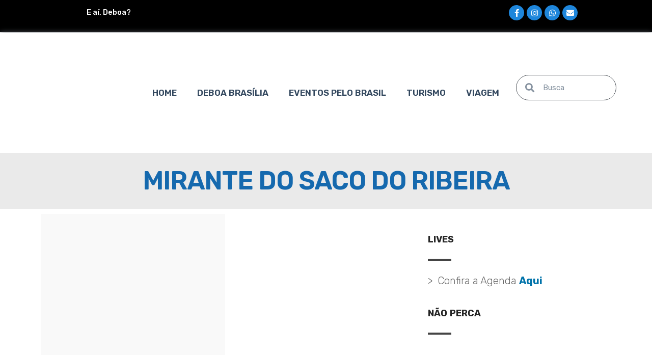

--- FILE ---
content_type: text/html; charset=UTF-8
request_url: https://deboa.com/tag/mirante-do-saco-do-ribeira/
body_size: 10916
content:
<!DOCTYPE html>
<html lang="pt-BR"
	prefix="og: https://ogp.me/ns#" >
<head>
	<meta charset="UTF-8">
	<meta name="viewport" content="width=device-width, initial-scale=1.0, viewport-fit=cover" />		<style>body.wn-preloader #wrap{opacity:0;overflow:hidden;}body.wn-start-rendering{opacity:1;overflow:unset;transition:all .3s ease;}</style><title>mirante do saco do ribeira | DeBoa</title>

<!-- All In One SEO Pack Pro 3.4.3ob_start_detected [-1,-1] -->
<!-- String de depuração: DKIILTYGQXPBO7Q7PMYSS4AJCVE -->
<script type="application/ld+json" class="aioseop-schema">{"@context":"https://schema.org","@graph":[{"@type":"Organization","@id":"https://deboa.com/#organization","url":"https://deboa.com/","name":"DeBoa","sameAs":[]},{"@type":"WebSite","@id":"https://deboa.com/#website","url":"https://deboa.com/","name":"DeBoa","publisher":{"@id":"https://deboa.com/#organization"}},{"@type":"CollectionPage","@id":"https://deboa.com/tag/mirante-do-saco-do-ribeira/#collectionpage","url":"https://deboa.com/tag/mirante-do-saco-do-ribeira/","inLanguage":"pt-BR","name":"mirante do saco do ribeira","isPartOf":{"@id":"https://deboa.com/#website"},"breadcrumb":{"@id":"https://deboa.com/tag/mirante-do-saco-do-ribeira/#breadcrumblist"}},{"@type":"BreadcrumbList","@id":"https://deboa.com/tag/mirante-do-saco-do-ribeira/#breadcrumblist","itemListElement":[{"@type":"ListItem","position":1,"item":{"@type":"WebPage","@id":"https://deboa.com/","url":"https://deboa.com/","name":"DeBoa.com, Lives, Shows e Opções de Diversão em Casa"}},{"@type":"ListItem","position":2,"item":{"@type":"WebPage","@id":"https://deboa.com/tag/mirante-do-saco-do-ribeira/","url":"https://deboa.com/tag/mirante-do-saco-do-ribeira/","name":"mirante do saco do ribeira"}}]}]}</script>
<meta property="og:type" content="article" />
<meta property="og:title" content="mirante do saco do ribeira | DeBoa" />
<meta property="og:url" content="https://deboa.com/tag/mirante-do-saco-do-ribeira/" />
<meta property="og:site_name" content="DeBoa" />
<meta property="og:image" content="https://deboa.com/wp-content/plugins/all-in-one-seo-pack-pro/images/default-user-image.png" />
<meta property="article:published_time" content="2023-08-22T20:17:31Z" />
<meta property="article:modified_time" content="2023-08-22T20:21:57Z" />
<meta property="og:image:secure_url" content="https://deboa.com/wp-content/plugins/all-in-one-seo-pack-pro/images/default-user-image.png" />
<meta name="twitter:card" content="summary" />
<meta name="twitter:title" content="mirante do saco do ribeira | DeBoa" />
<meta name="twitter:image" content="https://deboa.com/wp-content/plugins/all-in-one-seo-pack-pro/images/default-user-image.png" />
			<script type="361fcc42f93c408f8d2e90f3-text/javascript">
				window.ga=window.ga||function(){(ga.q=ga.q||[]).push(arguments)};ga.l=+new Date;
				ga('create', 'UA-5439643-1', 'auto');
				// Plugins
				
				ga('send', 'pageview');
			</script>
			<script async src="https://www.google-analytics.com/analytics.js" type="361fcc42f93c408f8d2e90f3-text/javascript"></script>
			<!-- All In One SEO Pack Pro -->
<link rel='dns-prefetch' href='//cdnjs.cloudflare.com' />
<link rel='dns-prefetch' href='//www.googletagmanager.com' />
<link rel='dns-prefetch' href='//netdna.bootstrapcdn.com' />
<link rel='dns-prefetch' href='//fonts.googleapis.com' />
<link rel='dns-prefetch' href='//s.w.org' />
<link rel="alternate" type="application/rss+xml" title="Feed para DeBoa &raquo;" href="https://deboa.com/feed/" />
<link rel="alternate" type="application/rss+xml" title="Feed de comentários para DeBoa &raquo;" href="https://deboa.com/comments/feed/" />
<link rel="alternate" type="application/rss+xml" title="Feed de tag para DeBoa &raquo; mirante do saco do ribeira" href="https://deboa.com/tag/mirante-do-saco-do-ribeira/feed/" />
		<script type="361fcc42f93c408f8d2e90f3-text/javascript">
			window._wpemojiSettings = {"baseUrl":"https:\/\/s.w.org\/images\/core\/emoji\/12.0.0-1\/72x72\/","ext":".png","svgUrl":"https:\/\/s.w.org\/images\/core\/emoji\/12.0.0-1\/svg\/","svgExt":".svg","source":{"concatemoji":"https:\/\/deboa.com\/wp-includes\/js\/wp-emoji-release.min.js?ver=5.4.18"}};
			/*! This file is auto-generated */
			!function(e,a,t){var n,r,o,i=a.createElement("canvas"),p=i.getContext&&i.getContext("2d");function s(e,t){var a=String.fromCharCode;p.clearRect(0,0,i.width,i.height),p.fillText(a.apply(this,e),0,0);e=i.toDataURL();return p.clearRect(0,0,i.width,i.height),p.fillText(a.apply(this,t),0,0),e===i.toDataURL()}function c(e){var t=a.createElement("script");t.src=e,t.defer=t.type="text/javascript",a.getElementsByTagName("head")[0].appendChild(t)}for(o=Array("flag","emoji"),t.supports={everything:!0,everythingExceptFlag:!0},r=0;r<o.length;r++)t.supports[o[r]]=function(e){if(!p||!p.fillText)return!1;switch(p.textBaseline="top",p.font="600 32px Arial",e){case"flag":return s([127987,65039,8205,9895,65039],[127987,65039,8203,9895,65039])?!1:!s([55356,56826,55356,56819],[55356,56826,8203,55356,56819])&&!s([55356,57332,56128,56423,56128,56418,56128,56421,56128,56430,56128,56423,56128,56447],[55356,57332,8203,56128,56423,8203,56128,56418,8203,56128,56421,8203,56128,56430,8203,56128,56423,8203,56128,56447]);case"emoji":return!s([55357,56424,55356,57342,8205,55358,56605,8205,55357,56424,55356,57340],[55357,56424,55356,57342,8203,55358,56605,8203,55357,56424,55356,57340])}return!1}(o[r]),t.supports.everything=t.supports.everything&&t.supports[o[r]],"flag"!==o[r]&&(t.supports.everythingExceptFlag=t.supports.everythingExceptFlag&&t.supports[o[r]]);t.supports.everythingExceptFlag=t.supports.everythingExceptFlag&&!t.supports.flag,t.DOMReady=!1,t.readyCallback=function(){t.DOMReady=!0},t.supports.everything||(n=function(){t.readyCallback()},a.addEventListener?(a.addEventListener("DOMContentLoaded",n,!1),e.addEventListener("load",n,!1)):(e.attachEvent("onload",n),a.attachEvent("onreadystatechange",function(){"complete"===a.readyState&&t.readyCallback()})),(n=t.source||{}).concatemoji?c(n.concatemoji):n.wpemoji&&n.twemoji&&(c(n.twemoji),c(n.wpemoji)))}(window,document,window._wpemojiSettings);
		</script>
		<style type="text/css">
img.wp-smiley,
img.emoji {
	display: inline !important;
	border: none !important;
	box-shadow: none !important;
	height: 1em !important;
	width: 1em !important;
	margin: 0 .07em !important;
	vertical-align: -0.1em !important;
	background: none !important;
	padding: 0 !important;
}
</style>
	<link rel='stylesheet' id='calcss-css'  href='https://deboa.com/wp-content/plugins/Eventos-Deboa1.0/inc/cal/stylecal.css?ver=5.4.18' type='text/css' media='all' />
<link rel='stylesheet' id='calawesome-css'  href='https://netdna.bootstrapcdn.com/font-awesome/3.2.1/css/font-awesome.css?ver=5.4.18' type='text/css' media='all' />
<link rel='stylesheet' id='calgfonts-css'  href='https://fonts.googleapis.com/css?family=Lato&#038;ver=5.4.18' type='text/css' media='all' />
<link rel='stylesheet' id='wp-block-library-css'  href='https://deboa.com/wp-includes/css/dist/block-library/style.min.css?ver=5.4.18' type='text/css' media='all' />
<link rel='stylesheet' id='jet-engine-frontend-css'  href='https://deboa.com/wp-content/plugins/jet-engine/assets/css/frontend.css?ver=2.3.2' type='text/css' media='all' />
<link rel='stylesheet' id='whb-frontend-styles-css'  href='https://deboa.com/wp-content/themes/deep-free/assets/dist/css/frontend/header-builder/header-builder.css?ver=1.0.0' type='text/css' media='all' />
<link rel='stylesheet' id='parent-style-css'  href='https://deboa.com/wp-content/themes/deep-free/style.css?ver=5.4.18' type='text/css' media='all' />
<link rel='stylesheet' id='elementor-icons-css'  href='https://deboa.com/wp-content/plugins/elementor/assets/lib/eicons/css/elementor-icons.min.css?ver=5.6.2' type='text/css' media='all' />
<link rel='stylesheet' id='elementor-animations-css'  href='https://deboa.com/wp-content/plugins/elementor/assets/lib/animations/animations.min.css?ver=2.9.8' type='text/css' media='all' />
<link rel='stylesheet' id='elementor-frontend-css'  href='https://deboa.com/wp-content/plugins/elementor/assets/css/frontend.min.css?ver=2.9.8' type='text/css' media='all' />
<link rel='stylesheet' id='powerpack-frontend-css'  href='https://deboa.com/wp-content/plugins/powerpack-elements/assets/css/frontend.css?ver=1.4.14' type='text/css' media='all' />
<link rel='stylesheet' id='elementor-pro-css'  href='https://deboa.com/wp-content/plugins/elementor-pro/assets/css/frontend.min.css?ver=2.9.3' type='text/css' media='all' />
<link rel='stylesheet' id='jet-blog-css'  href='https://deboa.com/wp-content/plugins/jet-blog/assets/css/jet-blog.css?ver=2.2.5' type='text/css' media='all' />
<link rel='stylesheet' id='elementor-global-css'  href='https://deboa.com/wp-content/uploads/elementor/css/global.css?ver=1621920391' type='text/css' media='all' />
<link rel='stylesheet' id='elementor-post-8364-css'  href='https://deboa.com/wp-content/uploads/elementor/css/post-8364.css?ver=1730228792' type='text/css' media='all' />
<link rel='stylesheet' id='elementor-post-8378-css'  href='https://deboa.com/wp-content/uploads/elementor/css/post-8378.css?ver=1665628373' type='text/css' media='all' />
<link rel='stylesheet' id='elementor-post-7428-css'  href='https://deboa.com/wp-content/uploads/elementor/css/post-7428.css?ver=1590673117' type='text/css' media='all' />
<link rel='stylesheet' id='wn-iconfonts-css'  href='https://deboa.com/wp-content/themes/deep-free/assets/dist/css/frontend/base/07-iconfonts.css?ver=5.4.18' type='text/css' media='all' />
<link rel='stylesheet' id='deep-main-min-style-css'  href='https://deboa.com/wp-content/themes/deep-free/assets/dist/css/frontend/base/wn-master.css?ver=5.4.18' type='text/css' media='all' />
<link rel='stylesheet' id='wn-elementor-elements-css'  href='https://deboa.com/wp-content/themes/deep-free/assets/dist/css/frontend/elementor/elementor-elements.css?ver=5.4.18' type='text/css' media='all' />
<link rel='stylesheet' id='deep-google-fonts-css'  href='https://fonts.googleapis.com/css?family=Rubik%3A400%2C300%2C400italic%2C700%2C700italic%7CLora%3A400%2C400italic%2C700%2C700italic&#038;subset=latin%2Clatin-ext' type='text/css' media='all' />
<link rel='stylesheet' id='redux-google-fonts-deep_options-css'  href='https://fonts.googleapis.com/css?family=Rubik%3A300%2C400%2C500%2C700%2C900%2C300italic%2C400italic%2C500italic%2C700italic%2C900italic&#038;subset=latin&#038;ver=1645243432' type='text/css' media='all' />
<link rel='stylesheet' id='header-dyn-css'  href='https://deboa.com/wp-content/themes/deep-free/assets/dist/css/frontend/dynamic-style/header.dyn.css?ver=1.0.0' type='text/css' media='all' />
<link rel='stylesheet' id='shortcodes-dyn-css'  href='https://deboa.com/wp-content/themes/deep-free/assets/dist/css/frontend/dynamic-style/shortcodes8950.dyn.css?ver=1.0.0' type='text/css' media='all' />
<style id='shortcodes-dyn-inline-css' type='text/css'>
#wrap section[class*="wn-section"] > .elementor-container { display: none; }#wrap section[class*="wn-section"] > .elementor-container { display: none; }
</style>
<link rel='stylesheet' id='dyncss-php-css'  href='https://deboa.com/wp-content/themes/deep-free/assets/dist/css/frontend/dynamic-style/dyncssphp.css' type='text/css' media='all' />
<link rel='stylesheet' id='google-fonts-1-css'  href='https://fonts.googleapis.com/css?family=Rubik%3A100%2C100italic%2C200%2C200italic%2C300%2C300italic%2C400%2C400italic%2C500%2C500italic%2C600%2C600italic%2C700%2C700italic%2C800%2C800italic%2C900%2C900italic&#038;ver=5.4.18' type='text/css' media='all' />
<link rel='stylesheet' id='elementor-icons-shared-0-css'  href='https://deboa.com/wp-content/plugins/elementor/assets/lib/font-awesome/css/fontawesome.min.css?ver=5.12.0' type='text/css' media='all' />
<link rel='stylesheet' id='elementor-icons-fa-brands-css'  href='https://deboa.com/wp-content/plugins/elementor/assets/lib/font-awesome/css/brands.min.css?ver=5.12.0' type='text/css' media='all' />
<link rel='stylesheet' id='elementor-icons-fa-solid-css'  href='https://deboa.com/wp-content/plugins/elementor/assets/lib/font-awesome/css/solid.min.css?ver=5.12.0' type='text/css' media='all' />
<script type="361fcc42f93c408f8d2e90f3-text/javascript" src='https://cdnjs.cloudflare.com/ajax/libs/jquery/2.1.3/jquery.min.js?ver=5.4.18'></script>
<script type="361fcc42f93c408f8d2e90f3-text/javascript">
/* <![CDATA[ */
var pp = {"ajax_url":"https:\/\/deboa.com\/wp-admin\/admin-ajax.php"};
/* ]]> */
</script>
<script type="361fcc42f93c408f8d2e90f3-text/javascript" src='https://deboa.com/wp-includes/js/jquery/jquery.js?ver=1.12.4-wp'></script>
<script type="361fcc42f93c408f8d2e90f3-text/javascript" src='https://deboa.com/wp-includes/js/jquery/jquery-migrate.min.js?ver=1.4.1'></script>
<script type="361fcc42f93c408f8d2e90f3-text/javascript" src='https://www.googletagmanager.com/gtag/js?id=UA-5439643-1' async></script>
<script type="361fcc42f93c408f8d2e90f3-text/javascript">
window.dataLayer = window.dataLayer || [];function gtag(){dataLayer.push(arguments);}
gtag('js', new Date());
gtag('config', 'UA-5439643-1', {"anonymize_ip":true} );
</script>
<link rel='https://api.w.org/' href='https://deboa.com/wp-json/' />
<link rel="EditURI" type="application/rsd+xml" title="RSD" href="https://deboa.com/xmlrpc.php?rsd" />
<link rel="wlwmanifest" type="application/wlwmanifest+xml" href="https://deboa.com/wp-includes/wlwmanifest.xml" /> 
<meta name="generator" content="WordPress 5.4.18" />
<meta name="generator" content="Site Kit by Google 1.8.1" /><script async src="//pagead2.googlesyndication.com/pagead/js/adsbygoogle.js" type="361fcc42f93c408f8d2e90f3-text/javascript"></script> <script type="361fcc42f93c408f8d2e90f3-text/javascript">
(adsbygoogle = window.adsbygoogle || []).push({
google_ad_client: "ca-pub-4216219557714242",
enable_page_level_ads: true,
tag_partner: "site_kit"
});
</script>
		<link rel="icon" href="https://deboa.com/wp-content/uploads/2020/04/favicon-150x150.png" sizes="32x32" />
<link rel="icon" href="https://deboa.com/wp-content/uploads/2020/04/favicon.png" sizes="192x192" />
<link rel="apple-touch-icon" href="https://deboa.com/wp-content/uploads/2020/04/favicon.png" />
<meta name="msapplication-TileImage" content="https://deboa.com/wp-content/uploads/2020/04/favicon.png" />
		<style type="text/css" id="wp-custom-css">
			ins.adsbygoogle { background: transparent !important; }		</style>
		<style type="text/css" title="dynamic-css" class="options-output">#wrap #footer{background-color:#070707;}#wrap #footer .footbot, #wrap #footer{background-color:#000000;}.header{-moz-box-shadow:     ;-webkit-box-shadow:     ;-ms-box-shadow:     ;-o-box-shadow:     ;box-shadow:     ;}</style><noscript><style id="rocket-lazyload-nojs-css">.rll-youtube-player, [data-lazy-src]{display:none !important;}</style></noscript></head>
<body class="archive tag tag-mirante-do-saco-do-ribeira tag-2680  has-topbar-w   smooth-scroll  has-header-type13 wn-responsive   wn-show-scrollbar elementor-default elementor-template-full-width elementor-kit-8426 elementor-page-7428">

<div id="wrap" class="wn-wrap ">		<div data-elementor-type="header" data-elementor-id="8364" class="elementor elementor-8364 elementor-location-header" data-elementor-settings="[]">
		<div class="elementor-inner">
			<div class="elementor-section-wrap">
						<section class="elementor-element elementor-element-adfccf9 elementor-section-full_width elementor-section-height-default elementor-section-height-default elementor-section elementor-top-section" data-id="adfccf9" data-element_type="section" data-settings="{&quot;background_background&quot;:&quot;classic&quot;}">
						<div class="elementor-container elementor-column-gap-default">
				<div class="elementor-row">
				<div class="elementor-element elementor-element-2e38399 elementor-column elementor-col-33 elementor-top-column" data-id="2e38399" data-element_type="column">
			<div class="elementor-column-wrap  elementor-element-populated">
					<div class="elementor-widget-wrap">
				<div class="elementor-element elementor-element-8bb5a2c elementor-widget elementor-widget-heading" data-id="8bb5a2c" data-element_type="widget" data-widget_type="heading.default">
				<div class="elementor-widget-container">
			<h5 class="elementor-heading-title elementor-size-default">E aí, Deboa?</h5>		</div>
				</div>
						</div>
			</div>
		</div>
				<div class="elementor-element elementor-element-a0585bb elementor-column elementor-col-33 elementor-top-column" data-id="a0585bb" data-element_type="column">
			<div class="elementor-column-wrap">
					<div class="elementor-widget-wrap">
						</div>
			</div>
		</div>
				<div class="elementor-element elementor-element-42bf6ba elementor-column elementor-col-33 elementor-top-column" data-id="42bf6ba" data-element_type="column">
			<div class="elementor-column-wrap  elementor-element-populated">
					<div class="elementor-widget-wrap">
				<div class="elementor-element elementor-element-10f0a36a elementor-shape-circle elementor-widget elementor-widget-social-icons" data-id="10f0a36a" data-element_type="widget" data-widget_type="social-icons.default">
				<div class="elementor-widget-container">
					<div class="elementor-social-icons-wrapper">
							<a class="elementor-icon elementor-social-icon elementor-social-icon-facebook-f elementor-repeater-item-6191738" target="_blank">
					<span class="elementor-screen-only">Facebook-f</span>
					<i class="fab fa-facebook-f"></i>				</a>
							<a class="elementor-icon elementor-social-icon elementor-social-icon-instagram elementor-repeater-item-f598dc3" target="_blank">
					<span class="elementor-screen-only">Instagram</span>
					<i class="fab fa-instagram"></i>				</a>
							<a class="elementor-icon elementor-social-icon elementor-social-icon-whatsapp elementor-repeater-item-a704357" target="_blank">
					<span class="elementor-screen-only">Whatsapp</span>
					<i class="fab fa-whatsapp"></i>				</a>
							<a class="elementor-icon elementor-social-icon elementor-social-icon-envelope elementor-repeater-item-0698aa3" target="_blank">
					<span class="elementor-screen-only">Envelope</span>
					<i class="fas fa-envelope"></i>				</a>
					</div>
				</div>
				</div>
						</div>
			</div>
		</div>
						</div>
			</div>
		</section>
				<section class="elementor-element elementor-element-e6e6671 elementor-section-full_width elementor-section-height-default elementor-section-height-default elementor-section elementor-top-section" data-id="e6e6671" data-element_type="section">
						<div class="elementor-container elementor-column-gap-default">
				<div class="elementor-row">
				<div class="elementor-element elementor-element-5ea82af elementor-column elementor-col-100 elementor-top-column" data-id="5ea82af" data-element_type="column">
			<div class="elementor-column-wrap">
					<div class="elementor-widget-wrap">
						</div>
			</div>
		</div>
						</div>
			</div>
		</section>
				<section class="elementor-element elementor-element-5525f176 elementor-section-height-min-height elementor-section-full_width elementor-section-height-default elementor-section-items-middle elementor-section elementor-top-section" data-id="5525f176" data-element_type="section" id="lpnavmenu" data-settings="{&quot;background_background&quot;:&quot;classic&quot;}">
						<div class="elementor-container elementor-column-gap-no">
				<div class="elementor-row">
				<div class="elementor-element elementor-element-f6e0ed2 elementor-column elementor-col-33 elementor-top-column" data-id="f6e0ed2" data-element_type="column">
			<div class="elementor-column-wrap  elementor-element-populated">
					<div class="elementor-widget-wrap">
				<div class="elementor-element elementor-element-6ccb867 elementor-widget elementor-widget-image" data-id="6ccb867" data-element_type="widget" data-widget_type="image.default">
				<div class="elementor-widget-container">
					<div class="elementor-image">
											<a href="https://deboa.com/">
							<img loading="lazy" width="300" height="300" src="data:image/svg+xml,%3Csvg%20xmlns='http://www.w3.org/2000/svg'%20viewBox='0%200%20300%20300'%3E%3C/svg%3E" class="attachment-medium size-medium" alt="" data-lazy-srcset="https://deboa.com/wp-content/uploads/2020/08/Logo-Deboa-Brasil_Quadrada-300x300.jpg 300w, https://deboa.com/wp-content/uploads/2020/08/Logo-Deboa-Brasil_Quadrada-150x150.jpg 150w, https://deboa.com/wp-content/uploads/2020/08/Logo-Deboa-Brasil_Quadrada.jpg 700w" data-lazy-sizes="(max-width: 300px) 100vw, 300px" data-lazy-src="https://deboa.com/wp-content/uploads/2020/08/Logo-Deboa-Brasil_Quadrada-300x300.jpg" /><noscript><img width="300" height="300" src="https://deboa.com/wp-content/uploads/2020/08/Logo-Deboa-Brasil_Quadrada-300x300.jpg" class="attachment-medium size-medium" alt="" srcset="https://deboa.com/wp-content/uploads/2020/08/Logo-Deboa-Brasil_Quadrada-300x300.jpg 300w, https://deboa.com/wp-content/uploads/2020/08/Logo-Deboa-Brasil_Quadrada-150x150.jpg 150w, https://deboa.com/wp-content/uploads/2020/08/Logo-Deboa-Brasil_Quadrada.jpg 700w" sizes="(max-width: 300px) 100vw, 300px" /></noscript>								</a>
											</div>
				</div>
				</div>
						</div>
			</div>
		</div>
				<div class="elementor-element elementor-element-5892c314 elementor-column elementor-col-33 elementor-top-column" data-id="5892c314" data-element_type="column">
			<div class="elementor-column-wrap  elementor-element-populated">
					<div class="elementor-widget-wrap">
				<div class="elementor-element elementor-element-192aaa1d elementor-nav-menu__align-center elementor-nav-menu--stretch elementor-nav-menu--indicator-chevron elementor-nav-menu--dropdown-tablet elementor-nav-menu__text-align-aside elementor-nav-menu--toggle elementor-nav-menu--burger elementor-widget elementor-widget-nav-menu" data-id="192aaa1d" data-element_type="widget" data-settings="{&quot;full_width&quot;:&quot;stretch&quot;,&quot;layout&quot;:&quot;horizontal&quot;,&quot;toggle&quot;:&quot;burger&quot;}" data-widget_type="nav-menu.default">
				<div class="elementor-widget-container">
						<nav role="navigation" class="elementor-nav-menu--main elementor-nav-menu__container elementor-nav-menu--layout-horizontal e--pointer-underline e--animation-slide"><ul id="menu-1-192aaa1d" class="elementor-nav-menu"><li class="menu-item menu-item-type-post_type menu-item-object-page menu-item-home menu-item-6777"><a href="https://deboa.com/" class="elementor-item">Home</a></li>
<li class="menu-item menu-item-type-custom menu-item-object-custom menu-item-7549"><a href="http://brasilia.deboa.com" class="elementor-item">DeBoa Brasília</a></li>
<li class="menu-item menu-item-type-taxonomy menu-item-object-tag-evento menu-item-8461"><a href="https://deboa.com/tag-evento/eventos-pelo-brasil/" class="elementor-item">Eventos pelo Brasil</a></li>
<li class="menu-item menu-item-type-taxonomy menu-item-object-category menu-item-8859"><a href="https://deboa.com/turismo/" class="elementor-item">Turismo</a></li>
<li class="menu-item menu-item-type-taxonomy menu-item-object-category menu-item-8860"><a href="https://deboa.com/viagem/" class="elementor-item">Viagem</a></li>
</ul></nav>
					<div class="elementor-menu-toggle" role="button" tabindex="0" aria-label="Menu Toggle" aria-expanded="false">
			<i class="eicon-menu-bar" aria-hidden="true"></i>
			<span class="elementor-screen-only">Menu</span>
		</div>
			<nav class="elementor-nav-menu--dropdown elementor-nav-menu__container" role="navigation" aria-hidden="true"><ul id="menu-2-192aaa1d" class="elementor-nav-menu"><li class="menu-item menu-item-type-post_type menu-item-object-page menu-item-home menu-item-6777"><a href="https://deboa.com/" class="elementor-item">Home</a></li>
<li class="menu-item menu-item-type-custom menu-item-object-custom menu-item-7549"><a href="http://brasilia.deboa.com" class="elementor-item">DeBoa Brasília</a></li>
<li class="menu-item menu-item-type-taxonomy menu-item-object-tag-evento menu-item-8461"><a href="https://deboa.com/tag-evento/eventos-pelo-brasil/" class="elementor-item">Eventos pelo Brasil</a></li>
<li class="menu-item menu-item-type-taxonomy menu-item-object-category menu-item-8859"><a href="https://deboa.com/turismo/" class="elementor-item">Turismo</a></li>
<li class="menu-item menu-item-type-taxonomy menu-item-object-category menu-item-8860"><a href="https://deboa.com/viagem/" class="elementor-item">Viagem</a></li>
</ul></nav>
				</div>
				</div>
						</div>
			</div>
		</div>
				<div class="elementor-element elementor-element-6c02957 elementor-column elementor-col-33 elementor-top-column" data-id="6c02957" data-element_type="column">
			<div class="elementor-column-wrap  elementor-element-populated">
					<div class="elementor-widget-wrap">
				<div class="elementor-element elementor-element-1c16c41 elementor-search-form--skin-minimal elementor-widget elementor-widget-search-form" data-id="1c16c41" data-element_type="widget" data-settings="{&quot;skin&quot;:&quot;minimal&quot;}" data-widget_type="search-form.default">
				<div class="elementor-widget-container">
					<form class="elementor-search-form" role="search" action="https://deboa.com" method="get">
			 
						<div class="elementor-search-form__container">
									<div class="elementor-search-form__icon">
						<i class="fa fa-search" aria-hidden="true"></i>
						<span class="elementor-screen-only">Search</span>
					</div>
								<input placeholder="Busca" class="elementor-search-form__input" type="search" name="s" title="Search" value="">
															</div>
		</form>
				</div>
				</div>
						</div>
			</div>
		</div>
						</div>
			</div>
		</section>
					</div>
		</div>
		</div>
				<div data-elementor-type="archive" data-elementor-id="7428" class="elementor elementor-7428 elementor-location-archive" data-elementor-settings="[]">
		<div class="elementor-inner">
			<div class="elementor-section-wrap">
						<section class="elementor-element elementor-element-7754b75 elementor-section-boxed elementor-section-height-default elementor-section-height-default elementor-section elementor-top-section" data-id="7754b75" data-element_type="section" data-settings="{&quot;background_background&quot;:&quot;classic&quot;}">
						<div class="elementor-container elementor-column-gap-default">
				<div class="elementor-row">
				<div class="elementor-element elementor-element-b932426 elementor-column elementor-col-100 elementor-top-column" data-id="b932426" data-element_type="column">
			<div class="elementor-column-wrap  elementor-element-populated">
					<div class="elementor-widget-wrap">
				<div class="elementor-element elementor-element-7fbf2c7 elementor-widget elementor-widget-heading" data-id="7fbf2c7" data-element_type="widget" data-widget_type="heading.default">
				<div class="elementor-widget-container">
			<h1 class="elementor-heading-title elementor-size-default">mirante do saco do ribeira</h1>		</div>
				</div>
						</div>
			</div>
		</div>
						</div>
			</div>
		</section>
				<section class="elementor-element elementor-element-fa3b568 elementor-section-boxed elementor-section-height-default elementor-section-height-default elementor-section elementor-top-section" data-id="fa3b568" data-element_type="section">
						<div class="elementor-container elementor-column-gap-default">
				<div class="elementor-row">
				<div class="elementor-element elementor-element-735857f elementor-column elementor-col-66 elementor-top-column" data-id="735857f" data-element_type="column">
			<div class="elementor-column-wrap  elementor-element-populated">
					<div class="elementor-widget-wrap">
				<div class="elementor-element elementor-element-2e413e2 elementor-grid-2 pp-equal-height-yes elementor-grid-tablet-2 elementor-grid-mobile-1 pp-post-content-align-left elementor-widget elementor-widget-pp-posts" data-id="2e413e2" data-element_type="widget" data-settings="{&quot;creative_columns&quot;:&quot;2&quot;,&quot;creative_columns_tablet&quot;:&quot;2&quot;,&quot;creative_columns_mobile&quot;:&quot;1&quot;}" data-widget_type="pp-posts.creative">
				<div class="elementor-widget-container">
			
		
        <div class="pp-posts-container">
						
												
			<div class="pp-posts pp-posts-skin-creative pp-elementor-grid pp-posts-grid" data-query-type="main" data-layout="grid" data-page="7428" data-skin="creative">
						<div class="pp-post-wrap pp-grid-item-wrap">
						<div class="pp-post pp-grid-item">
						<div class="pp-post-thumbnail">
			<a href="https://deboa.com/viagem/15-lugares-instagramaveis-em-sao-paulo/"><img loading="lazy" width="500" height="500" src="data:image/svg+xml,%3Csvg%20xmlns='http://www.w3.org/2000/svg'%20viewBox='0%200%20500%20500'%3E%3C/svg%3E" class="attachment-large size-large" alt="15 lugares instagramáveis em São Paulo_DeBoa.com" data-lazy-srcset="https://deboa.com/wp-content/uploads/2023/08/sp.jpg 500w, https://deboa.com/wp-content/uploads/2023/08/sp-300x300.jpg 300w, https://deboa.com/wp-content/uploads/2023/08/sp-150x150.jpg 150w" data-lazy-sizes="(max-width: 500px) 100vw, 500px" data-lazy-src="https://deboa.com/wp-content/uploads/2023/08/sp.jpg" /><noscript><img width="500" height="500" src="https://deboa.com/wp-content/uploads/2023/08/sp.jpg" class="attachment-large size-large" alt="15 lugares instagramáveis em São Paulo_DeBoa.com" srcset="https://deboa.com/wp-content/uploads/2023/08/sp.jpg 500w, https://deboa.com/wp-content/uploads/2023/08/sp-300x300.jpg 300w, https://deboa.com/wp-content/uploads/2023/08/sp-150x150.jpg 150w" sizes="(max-width: 500px) 100vw, 500px" /></noscript></a>		</div>
		
				<div class="pp-post-content">
											<h2 class="pp-post-title">
									<a href="https://deboa.com/viagem/15-lugares-instagramaveis-em-sao-paulo/" title="15 lugares instagramáveis em São Paulo">
						15 lugares instagramáveis em São Paulo					</a>
							</h2>
									<div class="pp-post-meta">
								<span class="pp-post-date">
						<span class="pp-meta-text">
				22 de agosto de 2023			</span>
		</span>
		<span class="pp-meta-separator"></span>
							</div>
							<div class="pp-post-excerpt">
			15 lugares instagramáveis em São Paulo O Litoral Norte de São Paulo é um verdadeiro paraíso para os amantes de paisagens...		</div>
								<a class="pp-posts-button elementor-button elementor-size-sm" href="https://deboa.com/viagem/15-lugares-instagramaveis-em-sao-paulo/">
										<span class="pp-button-text">
					Leia mais				</span>
								</a>
				
									</div>
			</div>
					</div>
        			</div>
			
						
						
						
									        </div>

		
        		</div>
				</div>
						</div>
			</div>
		</div>
				<div class="elementor-element elementor-element-ef920bd elementor-column elementor-col-33 elementor-top-column" data-id="ef920bd" data-element_type="column">
			<div class="elementor-column-wrap  elementor-element-populated">
					<div class="elementor-widget-wrap">
				<div class="elementor-element elementor-element-71c32d2 elementor-widget elementor-widget-sidebar" data-id="71c32d2" data-element_type="widget" data-widget_type="sidebar.default">
				<div class="elementor-widget-container">
			<div class="widget"><div class="subtitle-wrap"><h4 class="subtitle">Lives</h4></div>			<div class="textwidget"><p>&gt;  Confira a Agenda <strong><a href="https://deboa.com/lives">Aqui</a></strong></p>
</div>
		</div><div class="widget_text widget"><div class="textwidget custom-html-widget"><script async src="https://securepubads.g.doubleclick.net/tag/js/gpt.js" type="361fcc42f93c408f8d2e90f3-text/javascript"></script> 
<div id="gpt-passback">
<script type="361fcc42f93c408f8d2e90f3-text/javascript">
    window.googletag = window.googletag || {cmd: []};
    googletag.cmd.push(function() {
    googletag.defineSlot('/1033576/BLOGRETANGULOMOBDESK', [300, 250], 'gpt-passback').addService(googletag.pubads());
    googletag.enableServices();
    googletag.display('gpt-passback');
    });
</script>
</div></div></div><div class="widget_text widget"><div class="subtitle-wrap"><h4 class="subtitle">Não perca</h4></div><div class="textwidget custom-html-widget">		<div data-elementor-type="single" data-elementor-id="8129" class="elementor elementor-8129 elementor-location-archive" data-elementor-settings="[]">
		<div class="elementor-inner">
			<div class="elementor-section-wrap">
						<section class="elementor-element elementor-element-eb478d5 elementor-section-boxed elementor-section-height-default elementor-section-height-default elementor-section elementor-top-section" data-id="eb478d5" data-element_type="section">
						<div class="elementor-container elementor-column-gap-default">
				<div class="elementor-row">
				<div class="elementor-element elementor-element-40639bb elementor-column elementor-col-100 elementor-top-column" data-id="40639bb" data-element_type="column">
			<div class="elementor-column-wrap  elementor-element-populated">
					<div class="elementor-widget-wrap">
				<div class="elementor-element elementor-element-dd65470 elementor-widget elementor-widget-html" data-id="dd65470" data-element_type="widget" data-widget_type="html.default">
				<div class="elementor-widget-container">
			<script async src="https://pagead2.googlesyndication.com/pagead/js/adsbygoogle.js?client=ca-pub-4216219557714242" crossorigin="anonymous" type="361fcc42f93c408f8d2e90f3-text/javascript"></script>
<!-- Anúncio Barra lateral_2024 -->
<ins class="adsbygoogle"
     style="display:inline-block;width:160px;height:600px"
     data-ad-client="ca-pub-4216219557714242"
     data-ad-slot="9469295284"></ins>
<script type="361fcc42f93c408f8d2e90f3-text/javascript">
     (adsbygoogle = window.adsbygoogle || []).push({});
</script>		</div>
				</div>
						</div>
			</div>
		</div>
						</div>
			</div>
		</section>
				<section class="elementor-element elementor-element-6e92ae1 elementor-section-boxed elementor-section-height-default elementor-section-height-default elementor-section elementor-top-section" data-id="6e92ae1" data-element_type="section">
						<div class="elementor-container elementor-column-gap-default">
				<div class="elementor-row">
				<div class="elementor-element elementor-element-07ac890 elementor-column elementor-col-100 elementor-top-column" data-id="07ac890" data-element_type="column">
			<div class="elementor-column-wrap  elementor-element-populated">
					<div class="elementor-widget-wrap">
				<div class="elementor-element elementor-element-79b9152 elementor-widget elementor-widget-html" data-id="79b9152" data-element_type="widget" data-widget_type="html.default">
				<div class="elementor-widget-container">
			<script async src="https://pagead2.googlesyndication.com/pagead/js/adsbygoogle.js" type="361fcc42f93c408f8d2e90f3-text/javascript"></script>
<!-- Lateral -->
<ins class="adsbygoogle"
     style="display:block"
     data-ad-client="ca-pub-4216219557714242"
     data-ad-slot="3294222186"
     data-ad-format="auto"
     data-full-width-responsive="true"></ins>
<script type="361fcc42f93c408f8d2e90f3-text/javascript">
     (adsbygoogle = window.adsbygoogle || []).push({});
</script>		</div>
				</div>
						</div>
			</div>
		</div>
						</div>
			</div>
		</section>
					</div>
		</div>
		</div>
		</div></div>		</div>
				</div>
						</div>
			</div>
		</div>
						</div>
			</div>
		</section>
					</div>
		</div>
		</div>
				<div data-elementor-type="footer" data-elementor-id="8378" class="elementor elementor-8378 elementor-location-footer" data-elementor-settings="[]">
		<div class="elementor-inner">
			<div class="elementor-section-wrap">
						<section class="elementor-element elementor-element-82ad19f elementor-section-boxed elementor-section-height-default elementor-section-height-default elementor-section elementor-top-section" data-id="82ad19f" data-element_type="section">
						<div class="elementor-container elementor-column-gap-default">
				<div class="elementor-row">
				<div class="elementor-element elementor-element-820a04e elementor-column elementor-col-100 elementor-top-column" data-id="820a04e" data-element_type="column">
			<div class="elementor-column-wrap  elementor-element-populated">
					<div class="elementor-widget-wrap">
				<div class="elementor-element elementor-element-0f9279f elementor-widget elementor-widget-html" data-id="0f9279f" data-element_type="widget" data-widget_type="html.default">
				<div class="elementor-widget-container">
			<script async src="https://pagead2.googlesyndication.com/pagead/js/adsbygoogle.js" type="361fcc42f93c408f8d2e90f3-text/javascript"></script>
<!-- Página Principal Horizontal  MEIO -->
<ins class="adsbygoogle"
     style="display:block"
     data-ad-client="ca-pub-4216219557714242"
     data-ad-slot="4988276290"
     data-ad-format="auto"
     data-full-width-responsive="true"></ins>
<script type="361fcc42f93c408f8d2e90f3-text/javascript">
     (adsbygoogle = window.adsbygoogle || []).push({});
</script>		</div>
				</div>
						</div>
			</div>
		</div>
						</div>
			</div>
		</section>
				<section class="elementor-element elementor-element-1124469e elementor-section-boxed elementor-section-height-default elementor-section-height-default elementor-section elementor-top-section" data-id="1124469e" data-element_type="section" data-settings="{&quot;background_background&quot;:&quot;gradient&quot;}">
						<div class="elementor-container elementor-column-gap-default">
				<div class="elementor-row">
				<div class="elementor-element elementor-element-192d8390 elementor-column elementor-col-100 elementor-top-column" data-id="192d8390" data-element_type="column">
			<div class="elementor-column-wrap  elementor-element-populated">
					<div class="elementor-widget-wrap">
				<section class="elementor-element elementor-element-7fbea5a4 elementor-section-boxed elementor-section-height-default elementor-section-height-default elementor-section elementor-inner-section" data-id="7fbea5a4" data-element_type="section">
						<div class="elementor-container elementor-column-gap-default">
				<div class="elementor-row">
				<div class="elementor-element elementor-element-b794eb1 elementor-column elementor-col-33 elementor-inner-column" data-id="b794eb1" data-element_type="column" data-settings="{&quot;background_background&quot;:&quot;classic&quot;}">
			<div class="elementor-column-wrap  elementor-element-populated">
					<div class="elementor-widget-wrap">
				<div class="elementor-element elementor-element-a577200 elementor-widget elementor-widget-theme-site-title elementor-widget-heading" data-id="a577200" data-element_type="widget" data-widget_type="theme-site-title.default">
				<div class="elementor-widget-container">
			<h2 class="elementor-heading-title elementor-size-default"><a href="https://deboa.com">DeBoa</a></h2>		</div>
				</div>
				<div class="elementor-element elementor-element-83cd95f elementor-widget elementor-widget-text-editor" data-id="83cd95f" data-element_type="widget" data-widget_type="text-editor.default">
				<div class="elementor-widget-container">
					<div class="elementor-text-editor elementor-clearfix"><p>deboa.com</p></div>
				</div>
				</div>
				<div class="elementor-element elementor-element-71580f1a elementor-shape-circle elementor-widget elementor-widget-social-icons" data-id="71580f1a" data-element_type="widget" data-widget_type="social-icons.default">
				<div class="elementor-widget-container">
					<div class="elementor-social-icons-wrapper">
							<a class="elementor-icon elementor-social-icon elementor-social-icon-facebook-f elementor-repeater-item-h6wq6l6" target="_blank">
					<span class="elementor-screen-only">Facebook-f</span>
					<i class="fab fa-facebook-f"></i>				</a>
							<a class="elementor-icon elementor-social-icon elementor-social-icon-instagram elementor-repeater-item-62188d9" target="_blank">
					<span class="elementor-screen-only">Instagram</span>
					<i class="fab fa-instagram"></i>				</a>
							<a class="elementor-icon elementor-social-icon elementor-social-icon-pinterest elementor-repeater-item-cartae8" target="_blank">
					<span class="elementor-screen-only">Pinterest</span>
					<i class="fab fa-pinterest"></i>				</a>
					</div>
				</div>
				</div>
				<div class="elementor-element elementor-element-13583384 elementor-widget elementor-widget-text-editor" data-id="13583384" data-element_type="widget" data-widget_type="text-editor.default">
				<div class="elementor-widget-container">
					<div class="elementor-text-editor elementor-clearfix">© 2026 Deboa Comunicação LTDA</div>
				</div>
				</div>
						</div>
			</div>
		</div>
				<div class="elementor-element elementor-element-2e2d594a elementor-column elementor-col-33 elementor-inner-column" data-id="2e2d594a" data-element_type="column" data-settings="{&quot;background_background&quot;:&quot;classic&quot;}">
			<div class="elementor-column-wrap  elementor-element-populated">
					<div class="elementor-widget-wrap">
				<div class="elementor-element elementor-element-ce14f57 elementor-widget elementor-widget-heading" data-id="ce14f57" data-element_type="widget" data-widget_type="heading.default">
				<div class="elementor-widget-container">
			<p class="elementor-heading-title elementor-size-default">Contato</p>		</div>
				</div>
				<div class="elementor-element elementor-element-84e3a6c elementor-align-right elementor-tablet-align-left elementor-icon-list--layout-traditional elementor-widget elementor-widget-icon-list" data-id="84e3a6c" data-element_type="widget" data-widget_type="icon-list.default">
				<div class="elementor-widget-container">
					<ul class="elementor-icon-list-items">
							<li class="elementor-icon-list-item" >
										<span class="elementor-icon-list-text">contato@deboa.com</span>
									</li>
						</ul>
				</div>
				</div>
						</div>
			</div>
		</div>
				<div class="elementor-element elementor-element-96864d7 elementor-column elementor-col-33 elementor-inner-column" data-id="96864d7" data-element_type="column" data-settings="{&quot;background_background&quot;:&quot;classic&quot;}">
			<div class="elementor-column-wrap  elementor-element-populated">
					<div class="elementor-widget-wrap">
				<div class="elementor-element elementor-element-3012e5f3 elementor-widget elementor-widget-heading" data-id="3012e5f3" data-element_type="widget" data-widget_type="heading.default">
				<div class="elementor-widget-container">
			<p class="elementor-heading-title elementor-size-default">DeBoa Brasília</p>		</div>
				</div>
				<div class="elementor-element elementor-element-2f100290 elementor-align-right elementor-tablet-align-left elementor-widget elementor-widget-icon-list" data-id="2f100290" data-element_type="widget" data-widget_type="icon-list.default">
				<div class="elementor-widget-container">
					<ul class="elementor-icon-list-items">
							<li class="elementor-icon-list-item" >
					<a href="https://brasilia.deboa.com/">					<span class="elementor-icon-list-text">Festas</span>
											</a>
									</li>
								<li class="elementor-icon-list-item" >
					<a href="https://brasilia.deboa.com/" target="_blank">						<span class="elementor-icon-list-icon">
							<i aria-hidden="true" class="fas fa-hamburger"></i>						</span>
										<span class="elementor-icon-list-text">Gastronomia</span>
											</a>
									</li>
								<li class="elementor-icon-list-item" >
					<a href="https://brasilia.deboa.com/">						<span class="elementor-icon-list-icon">
							<i aria-hidden="true" class="fas fa-music"></i>						</span>
										<span class="elementor-icon-list-text">Shows</span>
											</a>
									</li>
						</ul>
				</div>
				</div>
						</div>
			</div>
		</div>
						</div>
			</div>
		</section>
						</div>
			</div>
		</div>
						</div>
			</div>
		</section>
					</div>
		</div>
		</div>
		</div>
<script type="361fcc42f93c408f8d2e90f3-text/javascript">
/* <![CDATA[ */
var hasJetBlogPlaylist = 0;
/* ]]> */
</script>
<link rel='stylesheet' id='deep-preloader-css'  href='https://deboa.com/wp-content/themes/deep-free/assets/dist/css/libraries/preloader.css?ver=5.4.18' type='text/css' media='all' />
<script type="361fcc42f93c408f8d2e90f3-text/javascript">
/* <![CDATA[ */
var calsiteurl = "https:\/\/deboa.com\/data-evento\/";
/* ]]> */
</script>
<script type="361fcc42f93c408f8d2e90f3-text/javascript" src='https://deboa.com/wp-content/plugins/Eventos-Deboa1.0/inc/cal/script.js?ver=5.4.18'></script>
<script type="361fcc42f93c408f8d2e90f3-text/javascript" src='https://deboa.com/wp-content/plugins/deepcore/admin/header-builder/assets/src/frontend/whb-jquery-plugins.js?ver=1.0.0'></script>
<script type="361fcc42f93c408f8d2e90f3-text/javascript">
/* <![CDATA[ */
var whb_localize = {"ajax_url":"https:\/\/deboa.com\/wp-admin\/admin-ajax.php"};
/* ]]> */
</script>
<script type="361fcc42f93c408f8d2e90f3-text/javascript" src='https://deboa.com/wp-content/plugins/deepcore/admin/header-builder/assets/src/frontend/whb-frontend.js?ver=1.0.0'></script>
<script type="361fcc42f93c408f8d2e90f3-text/javascript" src='https://deboa.com/wp-includes/js/imagesloaded.min.js?ver=3.2.0'></script>
<script type="361fcc42f93c408f8d2e90f3-text/javascript" src='https://deboa.com/wp-includes/js/masonry.min.js?ver=3.3.2'></script>
<script type="361fcc42f93c408f8d2e90f3-text/javascript" src='https://deboa.com/wp-includes/js/jquery/jquery.masonry.min.js?ver=3.1.2b'></script>
<script type="361fcc42f93c408f8d2e90f3-text/javascript" src='https://deboa.com/wp-content/themes/deep-free/assets/dist/js/frontend/jquery.plugins.js'></script>
<script type="361fcc42f93c408f8d2e90f3-text/javascript" src='https://deboa.com/wp-includes/js/jquery/ui/core.min.js?ver=1.11.4'></script>
<script type="361fcc42f93c408f8d2e90f3-text/javascript" src='https://deboa.com/wp-includes/js/jquery/ui/datepicker.min.js?ver=1.11.4'></script>
<script type="361fcc42f93c408f8d2e90f3-text/javascript">
jQuery(document).ready(function(jQuery){jQuery.datepicker.setDefaults({"closeText":"Fechar","currentText":"Hoje","monthNames":["janeiro","fevereiro","mar\u00e7o","abril","maio","junho","julho","agosto","setembro","outubro","novembro","dezembro"],"monthNamesShort":["jan","fev","mar","abr","Maio","jun","jul","ago","set","out","nov","dez"],"nextText":"Seguinte","prevText":"Anterior","dayNames":["domingo","segunda-feira","ter\u00e7a-feira","quarta-feira","quinta-feira","sexta-feira","s\u00e1bado"],"dayNamesShort":["dom","seg","ter","qua","qui","sex","s\u00e1b"],"dayNamesMin":["D","S","T","Q","Q","S","S"],"dateFormat":"d \\dd\\e MM \\dd\\e yy","firstDay":0,"isRTL":false});});
</script>
<script type="361fcc42f93c408f8d2e90f3-text/javascript">
/* <![CDATA[ */
var deep_localize = {"deep_ajax":"https:\/\/deboa.com\/wp-admin\/admin-ajax.php"};
/* ]]> */
</script>
<script type="361fcc42f93c408f8d2e90f3-text/javascript" src='https://deboa.com/wp-content/themes/deep-free/assets/dist/js/frontend/webnus-custom.js'></script>
<script type="361fcc42f93c408f8d2e90f3-text/javascript" src='https://deboa.com/wp-content/themes/deep-free/assets/dist/js/frontend/dropdown.js?ver=1.0.0'></script>
<script type="361fcc42f93c408f8d2e90f3-text/javascript" src='https://deboa.com/wp-content/themes/deep-free/assets/dist/js/frontend/skiplink-fix.js?ver=1.0.0'></script>
<script type="361fcc42f93c408f8d2e90f3-text/javascript" src='https://deboa.com/wp-content/themes/deep-free/assets/dist/js/frontend/navigation.js?ver=1.0.0'></script>
<script type="361fcc42f93c408f8d2e90f3-text/javascript" src='https://deboa.com/wp-content/themes/deep-free/assets/dist/js/frontend/skip-link-focus-fix.js?ver=1.0.0'></script>
<script type="361fcc42f93c408f8d2e90f3-text/javascript" src='https://deboa.com/wp-includes/js/wp-embed.min.js?ver=5.4.18'></script>
<script type="361fcc42f93c408f8d2e90f3-text/javascript" src='https://deboa.com/wp-content/plugins/elementor-pro/assets/lib/smartmenus/jquery.smartmenus.min.js?ver=1.0.1'></script>
<script type="361fcc42f93c408f8d2e90f3-text/javascript" src='https://deboa.com/wp-content/plugins/powerpack-elements/assets/lib/isotope/isotope.pkgd.min.js?ver=0.5.3'></script>
<script type="361fcc42f93c408f8d2e90f3-text/javascript" src='https://deboa.com/wp-content/plugins/elementor/assets/lib/slick/slick.min.js?ver=1.8.1'></script>
<script type="361fcc42f93c408f8d2e90f3-text/javascript">
/* <![CDATA[ */
var pp_posts_script = {"posts_nonce":"a0059b65dc"};
var pp_posts_script = {"posts_nonce":"a0059b65dc"};
/* ]]> */
</script>
<script type="361fcc42f93c408f8d2e90f3-text/javascript" src='https://deboa.com/wp-content/plugins/powerpack-elements/assets/js/pp-posts.js?ver=1.4.14'></script>
<script type="361fcc42f93c408f8d2e90f3-text/javascript" src='https://deboa.com/wp-content/plugins/powerpack-elements/assets/js/frontend.js?ver=1.4.14'></script>
<script type="361fcc42f93c408f8d2e90f3-text/javascript" src='https://deboa.com/wp-content/themes/deep-free/assets/dist/js/libraries/preloader.js?ver=5.4.18'></script>
<script type="361fcc42f93c408f8d2e90f3-text/javascript" src='https://deboa.com/wp-content/plugins/elementor/assets/js/frontend-modules.min.js?ver=2.9.8'></script>
<script type="361fcc42f93c408f8d2e90f3-text/javascript" src='https://deboa.com/wp-content/plugins/elementor-pro/assets/lib/sticky/jquery.sticky.min.js?ver=2.9.3'></script>
<script type="361fcc42f93c408f8d2e90f3-text/javascript">
var ElementorProFrontendConfig = {"ajaxurl":"https:\/\/deboa.com\/wp-admin\/admin-ajax.php","nonce":"0e8f5973fe","i18n":{"toc_no_headings_found":"No headings were found on this page."},"shareButtonsNetworks":{"facebook":{"title":"Facebook","has_counter":true},"twitter":{"title":"Twitter"},"google":{"title":"Google+","has_counter":true},"linkedin":{"title":"LinkedIn","has_counter":true},"pinterest":{"title":"Pinterest","has_counter":true},"reddit":{"title":"Reddit","has_counter":true},"vk":{"title":"VK","has_counter":true},"odnoklassniki":{"title":"OK","has_counter":true},"tumblr":{"title":"Tumblr"},"delicious":{"title":"Delicious"},"digg":{"title":"Digg"},"skype":{"title":"Skype"},"stumbleupon":{"title":"StumbleUpon","has_counter":true},"mix":{"title":"Mix"},"telegram":{"title":"Telegram"},"pocket":{"title":"Pocket","has_counter":true},"xing":{"title":"XING","has_counter":true},"whatsapp":{"title":"WhatsApp"},"email":{"title":"Email"},"print":{"title":"Print"}},"facebook_sdk":{"lang":"pt_BR","app_id":""}};
</script>
<script type="361fcc42f93c408f8d2e90f3-text/javascript" src='https://deboa.com/wp-content/plugins/elementor-pro/assets/js/frontend.min.js?ver=2.9.3'></script>
<script type="361fcc42f93c408f8d2e90f3-text/javascript" src='https://deboa.com/wp-includes/js/jquery/ui/position.min.js?ver=1.11.4'></script>
<script type="361fcc42f93c408f8d2e90f3-text/javascript" src='https://deboa.com/wp-content/plugins/elementor/assets/lib/dialog/dialog.min.js?ver=4.7.6'></script>
<script type="361fcc42f93c408f8d2e90f3-text/javascript" src='https://deboa.com/wp-content/plugins/elementor/assets/lib/waypoints/waypoints.min.js?ver=4.0.2'></script>
<script type="361fcc42f93c408f8d2e90f3-text/javascript" src='https://deboa.com/wp-content/plugins/elementor/assets/lib/swiper/swiper.min.js?ver=5.3.6'></script>
<script type="361fcc42f93c408f8d2e90f3-text/javascript" src='https://deboa.com/wp-content/plugins/elementor/assets/lib/share-link/share-link.min.js?ver=2.9.8'></script>
<script type="361fcc42f93c408f8d2e90f3-text/javascript">
var elementorFrontendConfig = {"environmentMode":{"edit":false,"wpPreview":false},"i18n":{"shareOnFacebook":"Compartilhar no Facebook","shareOnTwitter":"Compartilhar no Twitter","pinIt":"Fixar","downloadImage":"Baixar imagem"},"is_rtl":false,"breakpoints":{"xs":0,"sm":480,"md":768,"lg":1025,"xl":1440,"xxl":1600},"version":"2.9.8","urls":{"assets":"https:\/\/deboa.com\/wp-content\/plugins\/elementor\/assets\/"},"settings":{"general":{"elementor_global_image_lightbox":"yes","elementor_lightbox_enable_counter":"yes","elementor_lightbox_enable_fullscreen":"yes","elementor_lightbox_enable_zoom":"yes","elementor_lightbox_enable_share":"yes","elementor_lightbox_title_src":"title","elementor_lightbox_description_src":"description"},"editorPreferences":[]},"post":{"id":0,"title":"mirante do saco do ribeira &#8211; DeBoa","excerpt":""}};
</script>
<script type="361fcc42f93c408f8d2e90f3-text/javascript" src='https://deboa.com/wp-content/plugins/elementor/assets/js/frontend.min.js?ver=2.9.8'></script>
<script type="361fcc42f93c408f8d2e90f3-text/javascript">
/* <![CDATA[ */
var JetBlogSettings = {"ajaxurl":"https:\/\/deboa.com\/wp-admin\/admin-ajax.php"};
/* ]]> */
</script>
<script type="361fcc42f93c408f8d2e90f3-text/javascript" src='https://deboa.com/wp-content/plugins/jet-blog/assets/js/jet-blog.min.js?ver=2.2.5'></script>
<script type="361fcc42f93c408f8d2e90f3-text/javascript">
/* <![CDATA[ */
var JetEngineSettings = {"ajaxurl":"https:\/\/deboa.com\/wp-admin\/admin-ajax.php"};
/* ]]> */
</script>
<script type="361fcc42f93c408f8d2e90f3-text/javascript" src='https://deboa.com/wp-content/plugins/jet-engine/assets/js/frontend.js?ver=2.3.2'></script>
<script type="361fcc42f93c408f8d2e90f3-text/javascript" src='https://deboa.com/wp-content/plugins/powerpack-elements/assets/js/pp-bg-effects.js?ver=1.0.0'></script>
<script type="361fcc42f93c408f8d2e90f3-text/javascript">window.lazyLoadOptions = {
                elements_selector: "[loading=lazy],.rocket-lazyload",
                data_src: "lazy-src",
                data_srcset: "lazy-srcset",
                data_sizes: "lazy-sizes",
                class_loading: "lazyloading",
                class_loaded: "lazyloaded",
                threshold: 300,
                callback_loaded: function(element) {
                    if ( element.tagName === "IFRAME" && element.dataset.rocketLazyload == "fitvidscompatible" ) {
                        if (element.classList.contains("lazyloaded") ) {
                            if (typeof window.jQuery != "undefined") {
                                if (jQuery.fn.fitVids) {
                                    jQuery(element).parent().fitVids();
                                }
                            }
                        }
                    }
                },
use_native: true};
        window.addEventListener('LazyLoad::Initialized', function (e) {
            var lazyLoadInstance = e.detail.instance;
        
            if (window.MutationObserver) {
                var observer = new MutationObserver(function(mutations) {
                    var image_count = 0;
                    var iframe_count = 0;
                    var rocketlazy_count = 0;

                    mutations.forEach(function(mutation) {
                        for (i = 0; i < mutation.addedNodes.length; i++) {
                            if (typeof mutation.addedNodes[i].getElementsByTagName !== 'function') {
                                return;
                            }

                           if (typeof mutation.addedNodes[i].getElementsByClassName !== 'function') {
                                return;
                            }

                            images = mutation.addedNodes[i].getElementsByTagName('img');
                            is_image = mutation.addedNodes[i].tagName == "IMG";
                            iframes = mutation.addedNodes[i].getElementsByTagName('iframe');
                            is_iframe = mutation.addedNodes[i].tagName == "IFRAME";
                            rocket_lazy = mutation.addedNodes[i].getElementsByClassName('rocket-lazyload');

                            image_count += images.length;
			                iframe_count += iframes.length;
			                rocketlazy_count += rocket_lazy.length;
                            
                            if(is_image){
                                image_count += 1;
                            }

                            if(is_iframe){
                                iframe_count += 1;
                            }
                        }
                    } );

                    if(image_count > 0 || iframe_count > 0 || rocketlazy_count > 0){
                        lazyLoadInstance.update();
                    }
                } );
                
                var b      = document.getElementsByTagName("body")[0];
                var config = { childList: true, subtree: true };
                
                observer.observe(b, config);
            }
        }, false);</script><script data-no-minify="1" async src="https://deboa.com/wp-content/plugins/rocket-lazy-load/assets/js/12.0/lazyload.min.js" type="361fcc42f93c408f8d2e90f3-text/javascript"></script>
<script src="/cdn-cgi/scripts/7d0fa10a/cloudflare-static/rocket-loader.min.js" data-cf-settings="361fcc42f93c408f8d2e90f3-|49" defer></script><script defer src="https://static.cloudflareinsights.com/beacon.min.js/vcd15cbe7772f49c399c6a5babf22c1241717689176015" integrity="sha512-ZpsOmlRQV6y907TI0dKBHq9Md29nnaEIPlkf84rnaERnq6zvWvPUqr2ft8M1aS28oN72PdrCzSjY4U6VaAw1EQ==" data-cf-beacon='{"version":"2024.11.0","token":"f1a60295a6d6439587f0bedd63961926","r":1,"server_timing":{"name":{"cfCacheStatus":true,"cfEdge":true,"cfExtPri":true,"cfL4":true,"cfOrigin":true,"cfSpeedBrain":true},"location_startswith":null}}' crossorigin="anonymous"></script>
</body>
</html>


<!-- Page cached by LiteSpeed Cache 5.7.0.1 on 2026-01-21 09:42:03 -->

--- FILE ---
content_type: text/css
request_url: https://deboa.com/wp-content/themes/deep-free/style.css?ver=5.4.18
body_size: 8760
content:
/* --------------------------------------------------------------
Theme Name: Deep Free
Theme URI: https://webnus.net/deep-free-wordpress-theme/
Author: WEBNUS
Author URI: https://webnus.net
Description: Deep Free is a free, fully responsive, Retina-Ready WordPress theme with a minimal, clean design that allows visitors to focus on content. An ideal WordPress theme for novice users and designers is the one that provides all website elements (header, page and footer) in front-end editor by visual mode and also brings the ability to edit the settings in real time. Now, designers dream come true and by Deep theme you can design your website just like Photoshop application. This is the unique feature of the Deep theme, you can do the entire edit operations (header, pages, footer) in back-end and also front-end environment. The choice is yours.
Version: 1.0.0
License: GNU General Public License v2 or later
License URI: http://www.gnu.org/licenses/gpl-2.0.html
Text Domain: deep-free
Tags: e-commerce, photography, portfolio, grid-layout, one-column, two-columns, three-columns, four-columns, left-sidebar, right-sidebar, custom-colors, custom-menu, footer-widgets, translation-ready, block-styles, sticky-post, threaded-comments, rtl-language-support, accessibility-ready

This theme, like WordPress, is licensed under the GPL.
Use it to make something cool, have fun, and share what you've learned with others.
/* --------------------------------------------------------------

    [Typography]

    Body copy: 14px/22px Rubik, Helvetica, Arial, sans-serif;
    Headers: Rubik, Helvetica, Arial, sans-serif;
    Input,  textarea: 13px Rubik, Helvetica, Arial, sans-serif;
    Sidebar heading: 15px Rubik, Helvetica, Arial, sans-serif;


    [Color codes]

    Background: #ffffff (white)
    Content:    #424242 (light black)
    Header h1:  #0a0a0a (dark)
    Header h2:  #0a0a0a (dark)
    Footer:     #181818 (dark black)

    a (standard):   #2174e2 (blue)
    a (hover):  #fa5555 (ornage)

-------------------------------------------------------------- */

/*--------------------------------------------------------------
## Menus
--------------------------------------------------------------*/
.main-navigation .main-menu li { 
    position: relative;
    display: inline-block;     
}

.main-navigation .sub-menu { 
    visibility: hidden;
    opacity: 0;
    position: absolute;
    top: 100%;
    left: calc(50% - 85px);   
    margin: 0 auto;
    width: 170px;  
    z-index: -1;
}

.main-navigation .main-menu li:focus .sub-menu,
.main-navigation .main-menu li:focus-within .sub-menu,
.main-navigation .main-menu li:hover .sub-menu {
    visibility: visible;
    opacity: 1;
    z-index: 1;    
    transition-delay: 0s, 0s, 0.3s;
}
.main-navigation a { 
    color: #000000; 
    display: block; 
    padding: 0.5em 1em; 
    text-decoration: none; 
    transition: all 0.2s;
}

.main-navigation a:hover { 
    color: #437df9; 
}

.main-navigation ul li {
    list-style-type: none;
    padding: 0; 
    margin: 0; 
}

.main-navigation ul { 
    float: right;
}

.main-navigation ul li {
    display: inline-block;
}

.main-navigation .sub-menu {
    background: #f5f5f5;
    transition: all 0.2s;
}

.main-navigation .sub-menu > li.mobile-parent-nav-menu-item {
    display: none;  
}

.main-navigation ul.sub-menu li {
    display: block;
}

.sub-menu .menu-item-has-children .sub-menu {
    visibility: hidden !important;
    opacity: 0 !important;
    z-index: -1;    
}

.no-results h1.page-title {
    font-size: 25px;
}

.sub-menu .menu-item-has-children:hover .sub-menu {
    visibility: visible !important;
    opacity: 1 !important;
    z-index: 1 !important;
}

.main-navigation {
	width: 100%;
}

.main-navigation a {
	display: block;
	text-decoration: none;
}

.main-navigation ul ul {
	box-shadow: 0 3px 3px rgba(0, 0, 0, 0.2);	
}

/* Accessibility */
/* Text meant only for screen readers. */
.screen-reader-text {
	border: 0;
	clip: rect(1px, 1px, 1px, 1px);
	-webkit-clip-path: inset(50%);
	clip-path: inset(50%);
	height: 1px;
	margin: -1px;
	overflow: hidden;
	padding: 0;
	position: absolute;
	width: 1px;
	word-wrap: normal !important;
}

.screen-reader-text:hover,
.screen-reader-text:active,
.screen-reader-text:focus {
	background-color: #f1f1f1;
	border-radius: 3px;
	box-shadow: 0 0 2px 2px rgba(0, 0, 0, 0.6);
	clip: auto !important;
	color: #21759b;
	display: block;
	font-size: 14px;
	font-size: 0.875rem;
	font-weight: bold;
	height: auto;
	left: 5px;
	line-height: normal;
	padding: 15px 23px 14px;
	text-decoration: none;
	top: 5px;
	width: auto;
	z-index: 100000; /* Above WP toolbar. */
}

/* Base style, might need additional styling to stand out more. 
   Positioned slightly off the top and left edges.
*/
.skip-link {
    display: inline-block;
    position: absolute;
    top: 0.5em;
    left: 0.5em;
    overflow: hidden;
    width: 1px;
    height: 1px;
    clip: rect(0, 0, 0, 0);
}

/* Unhide the link when it has keyboard focus */
.skip-link:focus {
    width: auto;
    height: auto;
    clip: auto;
}

/*--------------------------------------------------------------
## Next / Previous
--------------------------------------------------------------*/
/* Next/Previous navigation */
.post-navigation {
    margin: calc(3 * 1rem) 0;
}

@media only screen and (min-width: 768px) {
    .post-navigation {
        margin: calc(3 * 1rem) calc(10% + 60px);
        max-width: calc(6 * (100vw / 12));
    }
}

@media only screen and (min-width: 1168px) {
    .post-navigation {
        margin: calc(3 * 1rem) 0;
        max-width: 100%;
    }
}

.post-navigation .nav-links {
    margin: 0 1rem;
    max-width: 100%;
    display: flex;
    flex-direction: column;
}

@media only screen and (min-width: 768px) {
    .post-navigation .nav-links {
        margin: 0;
    }
}

@media only screen and (min-width: 1168px) {
    .post-navigation .nav-links {
        flex-direction: row;
        margin: 0 calc(10% + 60px);
        max-width: calc(6 * (100vw / 12) - 28px);
    }
}

.post-navigation .nav-links a .meta-nav {
    color: #767676;
    user-select: none;
}

.post-navigation .nav-links a .meta-nav:before,
.post-navigation .nav-links a .meta-nav:after {
    display: none;
    content: "—";
    width: 2em;
    color: #767676;
    height: 1em;
}

.post-navigation .nav-links a .post-title {
    hyphens: auto;
}

.post-navigation .nav-links a:hover {
    color: #437df9;
}

@media only screen and (min-width: 1168px) {

    .post-navigation .nav-links .nav-previous,
    .post-navigation .nav-links .nav-next {
        min-width: calc(50% - 2 * 1rem);
    }
}

.post-navigation .nav-links .nav-previous {
    order: 2;
}

@media only screen and (min-width: 1168px) {
    .post-navigation .nav-links .nav-previous {
        order: 1;
    }
}

.post-navigation .nav-links .nav-previous+.nav-next {
    margin-bottom: 1rem;
}

.post-navigation .nav-links .nav-previous .meta-nav:before {
    display: inline;
}

.post-navigation .nav-links .nav-next {
    order: 1;
}

@media only screen and (min-width: 1168px) {
    .post-navigation .nav-links .nav-next {
        order: 2;
        padding-left: 1rem;
    }
}

.post-navigation .nav-links .nav-next .meta-nav:after {
    display: inline;
}

.pagination .nav-links {
    display: flex;
    flex-wrap: wrap;
    padding: 0 calc(.5 * 1rem);
    line-height: 1.5;
}

.pagination .nav-links>* {
    padding: calc(.5 * 1rem);
}

.pagination .nav-links>*.dots,
.pagination .nav-links>*.prev {
    padding-left: 0;
}

.pagination .nav-links>*.dots,
.pagination .nav-links>*.next {
    padding-right: 0;
}

.pagination .nav-links a:focus {
    text-decoration: underline;
    outline-offset: -1px;
}

.pagination .nav-links a:focus.prev,
.pagination .nav-links a:focus.next {
    text-decoration: none;
}

.pagination .nav-links a:focus.prev .nav-prev-text,
.pagination .nav-links a:focus.prev .nav-next-text,
.pagination .nav-links a:focus.next .nav-prev-text,
.pagination .nav-links a:focus.next .nav-next-text {
    text-decoration: underline;
}

.pagination .nav-links .nav-next-text,
.pagination .nav-links .nav-prev-text {
    display: none;
}

@media only screen and (min-width: 768px) {
    .pagination .nav-links {
        margin-left: calc(10% + 60px);
        padding: 0;
    }

    .pagination .nav-links .prev>*,
    .pagination .nav-links .next>* {
        display: inline-block;
        vertical-align: text-bottom;
    }

    .pagination .nav-links>* {
        padding: 1rem;
    }
}

.comment-navigation .nav-links {
    display: flex;
    flex-direction: row;
}

.comment-navigation .nav-previous,
.comment-navigation .nav-next {
    min-width: 50%;
    width: 100%;
    font-family: -apple-system, BlinkMacSystemFont, "Segoe UI", "Roboto", "Oxygen", "Ubuntu", "Cantarell", "Fira Sans", "Droid Sans", "Helvetica Neue", sans-serif;
    font-weight: bold;
}

.comment-navigation .nav-previous .secondary-text,
.comment-navigation .nav-next .secondary-text {
    display: none;
}

@media only screen and (min-width: 768px) {

    .comment-navigation .nav-previous .secondary-text,
    .comment-navigation .nav-next .secondary-text {
        display: inline;
    }
}

.comment-navigation .nav-previous svg,
.comment-navigation .nav-next svg {
    vertical-align: middle;
    position: relative;
    margin: 0 -0.35em;
    top: -1px;
}

.comment-navigation .nav-next {
    text-align: right;
}

/* Do not show the outline on the skip link target. */
#content[tabindex="-1"]:focus {
    outline: 0;
}

/* Alignments */
.alignleft {
    /*rtl:ignore*/
    float: left;
    /*rtl:ignore*/
    margin-right: 1rem;
}

@media only screen and (min-width: 768px) {
    .alignleft {
        /*rtl:ignore*/
        margin-right: calc(2 * 1rem);
    }
}

.alignright {
    /*rtl:ignore*/
    float: right;
    /*rtl:ignore*/
    margin-left: 1rem;
}

@media only screen and (min-width: 768px) {
    .alignright {
        /*rtl:ignore*/
        margin-left: calc(2 * 1rem);
    }
}

.aligncenter {
    clear: both;
    display: block;
    margin-left: auto;
    margin-right: auto;
}

#wrap header#masthead {
    background-size: cover;
}

#wrap img.main-logo {
    max-width: 200px;
}

/* Clearings */
.clear:before,
.clear:after,
.entry-content:before,
.entry-content:after,
.comment-content:before,
.comment-content:after,
.site-header:before,
.site-header:after,
.site-content:before,
.site-content:after,
.site-footer:before,
.site-footer:after {
    content: "";
    display: table;
    table-layout: fixed;
}

.clear:after,
.entry-content:after,
.comment-content:after,
.site-header:after,
.site-content:after,
.site-footer:after {
    clear: both;
}

/* Layout */
/** === Layout === */
#page {
    width: 100%;
}

.site-content {
    overflow: hidden;
}

/* Content */
/*--------------------------------------------------------------
## Header
--------------------------------------------------------------*/
.site-header {
    padding: 1em;
}

@media only screen and (min-width: 768px) {
    .site-header {
        margin: 0;
        padding: 20px 0;
    }    
}

.site-branding {
    color: #767676;
    -webkit-hyphens: auto;
    -moz-hyphens: auto;
    -ms-hyphens: auto;
    hyphens: auto;
    position: relative;
    word-wrap: break-word;
}

.site-logo {
    position: relative;
    z-index: 999;
    margin-bottom: calc(.66 * 1rem);
}

@media only screen and (min-width: 768px) {
    .site-logo {
        margin-bottom: 0;
        z-index: 999;
    }
}

.siteinfowrap {
    display: inline-block;
    vertical-align: top;
    position: relative;
    top: 10px;
}

.site-logo .custom-logo-link {
    display: inline-block;
    border-radius: 100%;
    box-sizing: content-box;
    box-shadow: 0 0 0 0 rgba(0, 0, 0, 0);
    width: 50px;
    height: 50px;
    overflow: hidden;
    transition: box-shadow 200ms ease-in-out;
}

.site-logo .custom-logo-link:hover,
.site-logo .custom-logo-link:active,
.site-logo .custom-logo-link:focus {
    box-shadow: 0 0 0 2px black;
}

@media only screen and (min-width: 768px) {
    .site-logo .custom-logo-link {
        width: 70px;
        height: 70px;
        margin-right: 10px;
    }
}

.site-title {
    margin: auto;
    color: #111;
    /* When there is no description set, make sure navigation appears below title. */
    font-size: 23px;
    text-transform: uppercase;
    font-weight: 600;
}

.site-title a {
    color: #111;
}

.site-title a:link,
.site-title a:visited {
    color: #111;
}

.site-title a:hover {
    color: #4a4a4a;
}

.featured-image .site-title {
    margin: 0;
}

@media only screen and (min-width: 768px) {
    .featured-image .site-title {
        display: inline-block;
    }
}

.site-title+.main-navigation {
    display: block;
}

.site-description {
    color: #767676;
    text-transform: uppercase;
    margin-bottom: 0;
}

/*--------------------------------------------------------------
## Posts and pages
--------------------------------------------------------------*/
.sticky {
    display: block;
}

.single-post .reply {
    margin-bottom: 30px;
}

#wrap .widget li.recentcomments {
    padding: 15px 0;
}

.comment-form-url input#url {
    padding: 10px 0 15px;
    border: 0;
    border-bottom: 1px solid #e3e3e3;
    box-shadow: none;
    background: 0 0;
}

#wrap #commentform label {
    text-transform: inherit;
}

.sticky-post {
    background: #0073aa;
    color: #fff;
    display: inline-block;
    font-weight: bold;
    line-height: 1;
    padding: .25rem;
    position: absolute;
    text-transform: uppercase;
    top: -1rem;
    z-index: 1;
}

.updated:not(.published) {
    display: none;
}

.page-links {
    clear: both;
    margin: 0 0 calc(1.5 * 1rem);
}

.entry {
    margin-top: calc(6 * 1rem);
}

.entry:first-of-type {
    margin-top: 0;
}

.entry .entry-header {
    margin: calc(3 * 1rem) 1rem 1rem;
    position: relative;
}

@media only screen and (min-width: 768px) {
    .entry .entry-header {
        margin: calc(3 * 1rem) calc(10% + 60px) 1rem;
    }
}

.entry .entry-title {
    margin: 0;
}

.entry .entry-title:before {
    background: #767676;
    content: "\020";
    display: block;
    height: 2px;
    margin: 1rem 0;
    width: 1em;
}

.entry .entry-title a {
    color: inherit;
}

.entry .entry-title a:hover {
    color: #4a4a4a;
}

.entry .entry-meta,
.entry .entry-footer {
    color: #767676;
    font-weight: 500;
}

.entry .entry-meta>span,
.entry .entry-footer>span {
    margin-right: 1rem;
    display: inline-block;
}

.entry .entry-meta>span:last-child,
.entry .entry-footer>span:last-child {
    margin-right: 0;
}

.entry .entry-meta a,
.entry .entry-footer a {
    transition: color 110ms ease-in-out;
    color: currentColor;
}

.entry .entry-meta a:hover,
.entry .entry-footer a:hover {
    text-decoration: none;
    color: #0073aa;
}

.entry .entry-meta .svg-icon,
.entry .entry-footer .svg-icon {
    position: relative;
    display: inline-block;
    vertical-align: middle;
    margin-right: 0.5em;
}

.entry .entry-meta {
    margin: 1rem 0;
}

.entry .entry-footer {
    margin: calc(2 * 1rem) 1rem 1rem;
}

@media only screen and (min-width: 768px) {
    .entry .entry-footer {
        margin: 1rem calc(10% + 60px) calc(3 * 1rem);
        max-width: calc(8 * (100vw / 12) - 28px);
    }
}

@media only screen and (min-width: 768px) {
    .entry .entry-footer {
        max-width: calc(6 * (100vw / 12) - 28px);
    }
}

.entry .post-thumbnail {
    margin: 1rem;
}

@media only screen and (min-width: 768px) {
    .entry .post-thumbnail {
        margin: 1rem calc(10% + 60px);
    }
}

.entry .post-thumbnail:focus {
    outline: none;
}

.entry .post-thumbnail .post-thumbnail-inner {
    display: block;
}

.entry .post-thumbnail .post-thumbnail-inner img {
    position: relative;
    display: block;
    width: 100%;
}

.image-filters-enabled .entry .post-thumbnail {
    position: relative;
    display: block;
}

.image-filters-enabled .entry .post-thumbnail .post-thumbnail-inner {
    filter: grayscale(100%);
}

.image-filters-enabled .entry .post-thumbnail .post-thumbnail-inner:after {
    background: rgba(0, 0, 0, 0.35);
    content: "";
    display: block;
    height: 100%;
    opacity: .5;
    pointer-events: none;
    position: absolute;
    top: 0;
    width: 100%;
    z-index: 4;
}

@supports (mix-blend-mode: multiply) {
    .image-filters-enabled .entry .post-thumbnail .post-thumbnail-inner:after {
        display: none;
    }
}

.image-filters-enabled .entry .post-thumbnail:before,
.image-filters-enabled .entry .post-thumbnail:after {
    position: absolute;
    display: block;
    width: 100%;
    height: 100%;
    top: 0;
    left: 0;
    content: "\020";
    pointer-events: none;
}

.image-filters-enabled .entry .post-thumbnail:before {
    background: #0073aa;
    mix-blend-mode: screen;
    opacity: 0.1;
    z-index: 2;
}

.image-filters-enabled .entry .post-thumbnail:after {
    background: #0073aa;
    mix-blend-mode: multiply;
    opacity: .8;
    z-index: 3;
    /* Browsers supporting mix-blend-mode don't need opacity < 1 */
}

@supports (mix-blend-mode: multiply) {
    .image-filters-enabled .entry .post-thumbnail:after {
        opacity: 1;
    }
}

.entry .entry-content,
.entry .entry-summary {
    max-width: calc(100% - (2 * 1rem));
    margin: 0 1rem;
}

@media only screen and (min-width: 768px) {

    .entry .entry-content,
    .entry .entry-summary {
        max-width: 80%;
        margin: 0 10%;
        padding: 0 60px;
    }
}

.entry .entry-content p {
    word-wrap: break-word;
}

.entry .entry-content .more-link {
    transition: color 110ms ease-in-out;
    display: inline;
    color: inherit;
}

.entry .entry-content .more-link:after {
    content: "\02192";
    display: inline-block;
    margin-left: 0.5em;
}

.entry .entry-content .more-link:hover {
    color: #0073aa;
    text-decoration: none;
}

.entry .entry-content a {
    text-decoration: underline;
}

.entry .entry-content a.button,
.entry .entry-content a:hover {
    text-decoration: none;
}

.entry .entry-content a.button {
    display: inline-block;
}

.entry .entry-content a.button:hover {
    background: #111;
    color: #fff;
    cursor: pointer;
}

.entry .entry-content>iframe[style] {
    margin: 32px 0 !important;
    max-width: 100% !important;
}

@media only screen and (min-width: 768px) {
    .entry .entry-content>iframe[style] {
        max-width: calc(8 * (100vw / 12) - 28px) !important;
    }
}

@media only screen and (min-width: 1168px) {
    .entry .entry-content>iframe[style] {
        max-width: calc(6 * (100vw / 12) - 28px) !important;
    }
}

.entry .entry-content .page-links a {
    margin: calc(0.5 * 1rem);
    text-decoration: none;
}

.entry .entry-content .wp-audio-shortcode {
    max-width: calc(100vw - (2 * 1rem));
}

@media only screen and (min-width: 768px) {
    .entry .entry-content .wp-audio-shortcode {
        max-width: calc(8 * (100vw / 12) - 28px);
    }
}

@media only screen and (min-width: 1168px) {
    .entry .entry-content .wp-audio-shortcode {
        max-width: calc(6 * (100vw / 12) - 28px);
    }
}

/* Author description */
.author h3 {
    margin-top: 10px;
}

.author-bio {
    margin: calc(2 * 1rem) 1rem 1rem;
}

@media only screen and (min-width: 768px) {
    .author-bio {
        max-width: calc(8 * (100vw / 12) - 28px);
    }
}

@media only screen and (min-width: 1168px) {
    .author-bio {
        max-width: calc(6 * (100vw / 12) - 28px);
    }
}

@media only screen and (min-width: 768px) {
    .author-bio {
        margin: calc(3 * 1rem) calc(10% + 60px);
    }
}

@media only screen and (min-width: 1168px) {
    .author-bio {
        margin: calc(3 * 1rem) calc(10% + 60px);
    }
}

.author-bio .author-title {
    display: inline;
}

.author-bio .author-title:before {
    background: #767676;
    content: "\020";
    display: block;
    height: 2px;
    margin: 1rem 0;
    width: 1em;
}

.author-bio .author-description {
    display: inline;
    color: #767676;
    font-size: 1.125em;
    line-height: 1.2;
}

.author-bio .author-description .author-link {
    display: inline-block;
}

.author-bio .author-description .author-link:hover {
    color: #437df9;
    text-decoration: none;
}

/*--------------------------------------------------------------
## Comments
--------------------------------------------------------------*/
.comment-content a {
    word-wrap: break-word;
}

.bypostauthor {
    display: block;
}

.comments-area {
    -webkit-hyphens: auto;
    -moz-hyphens: auto;
    -ms-hyphens: auto;
    hyphens: auto;
    margin: calc(2 * 1rem) 1rem;
    word-wrap: break-word;
    /* Add extra margin when the comments section is located immediately after the
	 * post itself (this happens on pages).
	 */
}

@media only screen and (min-width: 768px) {
    .comments-area {
        max-width: calc(8 * (100vw / 12) - 28px);
    }
}

@media only screen and (min-width: 1168px) {
    .comments-area {
        max-width: calc(6 * (100vw / 12) - 28px);
    }
}

@media only screen and (min-width: 768px) {
    .comments-area {
        margin: calc(3 * 1rem) calc(10% + 60px);
    }
}

.comments-area>* {
    margin-top: calc(2 * 1rem);
    margin-bottom: calc(2 * 1rem);
}

@media only screen and (min-width: 768px) {
    .comments-area>* {
        margin-top: calc(3 * 1rem);
        margin-bottom: calc(3 * 1rem);
    }
}

.entry+.comments-area {
    margin-top: calc(3 * 1rem);
}

@media only screen and (min-width: 768px) {
    .comments-area .comments-title-wrap {
        align-items: baseline;
        display: flex;
        justify-content: space-between;
    }
}

.comments-area .comments-title-wrap .comments-title {
    margin: 0;
}

.comments-area .comments-title-wrap .comments-title:before {
    background: #767676;
    content: "\020";
    display: block;
    height: 2px;
    margin: 1rem 0;
    width: 1em;
}

@media only screen and (min-width: 768px) {
    .comments-area .comments-title-wrap .comments-title {
        flex: 1 0 calc(3 * (100vw / 12));
    }
}

@media only screen and (min-width: 768px) {
    .comments-area .comments-title-wrap .discussion-meta {
        flex: 0 0 calc(2 * (100vw / 12));
        margin-left: 1rem;
    }
}

#comment {
    max-width: 100%;
    box-sizing: border-box;
}

#respond {
    position: relative;
}

#respond .comment-user-avatar {
    margin: 1rem 0 -1rem;
}

#respond .comment .comment-form {
    padding-left: 0;
}

#respond>small {
    display: block;
    font-size: 22px;
    position: absolute;
    left: calc(1rem + 100%);
    top: calc(-3.5 * 1rem);
    width: calc(100vw / 12);
}

#comments>.comments-title:last-child {
    display: none;
}

.comment-form-flex {
    display: flex;
    flex-direction: column;
}

.comment-form-flex .comments-title {
    display: none;
    margin: 0;
    order: 1;
}

.comment-form-flex #respond {
    order: 2;
}

.comment-form-flex #respond+.comments-title {
    display: block;
}

.comment-list {
    list-style: none;
    padding: 0;
}

.comment-list .children {
    margin: 0;
    padding: 0 0 0 1rem;
}

.comment-list>.comment:first-child {
    margin-top: 0;
}

.comment-list .pingback .comment-body,
.comment-list .trackback .comment-body {
    color: #767676;
    font-family: -apple-system, BlinkMacSystemFont, "Segoe UI", "Roboto", "Oxygen", "Ubuntu", "Cantarell", "Fira Sans", "Droid Sans", "Helvetica Neue", sans-serif;
    font-size: 0.71111em;
    font-weight: 500;
    margin-top: 1rem;
    margin-bottom: 1rem;
}

.comment-list .pingback .comment-body a:not(.comment-edit-link),
.comment-list .trackback .comment-body a:not(.comment-edit-link) {
    font-weight: bold;
    font-size: 19.55556px;
    line-height: 1.5;
    padding-right: 0.5rem;
    display: block;
}

.comment-list .pingback .comment-body .comment-edit-link,
.comment-list .trackback .comment-body .comment-edit-link {
    color: #767676;
    font-family: -apple-system, BlinkMacSystemFont, "Segoe UI", "Roboto", "Oxygen", "Ubuntu", "Cantarell", "Fira Sans", "Droid Sans", "Helvetica Neue", sans-serif;
    font-weight: 500;
}

#respond+.comment-reply {
    display: none;
}

.comment-reply .comment-reply-link {
    display: inline-block;
}

.comment {
    list-style: none;
    position: relative;
}

@media only screen and (min-width: 768px) {
    .comment {
        padding-left: calc(.5 * (1rem + calc(100vw / 12)));
    }

    .comment.depth-1,
    .comment .children {
        padding-left: 0;
    }

    .comment.depth-1 {
        margin-left: calc(3.25 * 1rem);
    }
}

.comment .comment-body {
    margin: calc(2 * 1rem) 0 0;
}

.comment .comment-meta {
    position: relative;
}

.comment .comment-author .avatar {
    float: left;
    margin-right: 1rem;
    position: relative;
}

@media only screen and (min-width: 768px) {
    .comment .comment-author .avatar {
        float: inherit;
        margin-right: inherit;
        position: absolute;
        top: 0;
        right: calc(100% + 1rem);
    }
}

.comment .comment-author .fn {
    position: relative;
    display: block;
}

.comment .comment-author .fn a {
    color: inherit;
}

.comment .comment-author .fn a:hover {
    color: #437df9;
}

.comment .comment-author .post-author-badge {
    border-radius: 100%;
    display: block;
    height: 18px;
    position: absolute;
    background: #008fd3;
    right: calc(100% - 2.5rem);
    top: -3px;
    width: 18px;
}

@media only screen and (min-width: 768px) {
    .comment .comment-author .post-author-badge {
        right: calc(100% + 0.75rem);
    }
}

.comment .comment-author .post-author-badge svg {
    width: inherit;
    height: inherit;
    display: block;
    fill: white;
    transform: scale(0.875);
}

.comment .comment-metadata>a,
.comment .comment-metadata .comment-edit-link {
    display: inline;
    font-weight: 500;
    color: #767676;
    vertical-align: baseline;
}

.comment .comment-metadata>a time,
.comment .comment-metadata .comment-edit-link time {
    vertical-align: baseline;
}

.comment .comment-metadata>a:hover,
.comment .comment-metadata .comment-edit-link:hover {
    color: #437df9;
    text-decoration: none;
}

.comment .comment-metadata>* {
    display: inline-block;
}

.comment .comment-metadata .edit-link-sep {
    color: #767676;
    margin: 0 0.2em;
    vertical-align: baseline;
}

.comment .comment-metadata .edit-link {
    color: #767676;
}

.comment .comment-metadata .edit-link svg {
    transform: scale(0.8);
    vertical-align: baseline;
    margin-right: 0.1em;
}

.comment .comment-metadata .comment-edit-link {
    position: relative;
    padding-left: 1rem;
    margin-left: -1rem;
    z-index: 1;
}

.comment .comment-metadata .comment-edit-link:hover {
    color: #0073aa;
}

.comment .comment-content {
    margin: 1rem 0;
}

@media only screen and (min-width: 1168px) {
    .comment .comment-content {
        padding-right: 1rem;
    }
}

.comment .comment-content>*:first-child {
    margin-top: 0;
}

.comment .comment-content>*:last-child {
    margin-bottom: 0;
}

.comment .comment-content blockquote {
    margin-left: 0;
}

#wrap blockquote:before {
    top: -15px;
}

.comment .comment-content a {
    text-decoration: underline;
}

.comment .comment-content a:hover {
    text-decoration: none;
}

.comment-reply-link,
#cancel-comment-reply-link {
    font-weight: 500;
}

.comment-reply-link:hover,
#cancel-comment-reply-link:hover {
    color: #437df9;
}

.discussion-avatar-list {
    content: "";
    display: table;
    table-layout: fixed;
    margin: 0;
    padding: 0;
}

.discussion-avatar-list li {
    position: relative;
    list-style: none;
    margin: 0 -8px 0 0;
    padding: 0;
    float: left;
}

.discussion-avatar-list .comment-user-avatar img {
    height: calc(1.5 * 1rem);
    width: calc(1.5 * 1rem);
}

.discussion-meta .discussion-meta-info {
    margin: 0;
}

.discussion-meta .discussion-meta-info .svg-icon {
    vertical-align: middle;
    fill: currentColor;
    transform: scale(0.6) scaleX(-1) translateY(-0.1em);
    margin-left: -0.25rem;
}

.comment-form .comment-notes,
.comment-form label {
    font-family: -apple-system, BlinkMacSystemFont, "Segoe UI", "Roboto", "Oxygen", "Ubuntu", "Cantarell", "Fira Sans", "Droid Sans", "Helvetica Neue", sans-serif;
    font-size: 0.71111em;
    color: #767676;
}

@media only screen and (min-width: 768px) {

    .comment-form .comment-form-author,
    .comment-form .comment-form-email {
        width: calc(50% - 0.5rem);
        float: left;
    }
}

.comment-form input[name="author"],
.comment-form input[name="email"],
.comment-form input[name="url"] {
    display: block;
    width: 100%;
}

/*--------------------------------------------------------------
## Archives
--------------------------------------------------------------*/
.archive .page-header,
.search .page-header,
.error404 .page-header {
    margin: 1rem 1rem calc(3 * 1rem);
}

@media only screen and (min-width: 768px) {

    .archive .page-header,
    .search .page-header,
    .error404 .page-header {
        margin: 0 calc(10% + 60px) calc(10% + 60px);
    }
}

.archive .page-header .page-title,
.search .page-header .page-title,
.error404 .page-header .page-title {
    color: #767676;
    display: inline;
    letter-spacing: normal;
}

.archive .page-header .page-title:before,
.search .page-header .page-title:before,
.error404 .page-header .page-title:before {
    display: none;
}

.archive .page-header .search-term,
.archive .page-header .page-description,
.search .page-header .search-term,
.search .page-header .page-description,
.error404 .page-header .search-term,
.error404 .page-header .page-description {
    display: inherit;
    clear: both;
}

.archive .page-header .search-term:after,
.archive .page-header .page-description:after,
.search .page-header .search-term:after,
.search .page-header .page-description:after,
.error404 .page-header .search-term:after,
.error404 .page-header .page-description:after {
    content: ".";
    font-weight: bold;
    color: #767676;
}

.archive .page-header .page-description {
    display: block;
    color: #111;
    font-size: 1em;
}

@media only screen and (min-width: 768px) {
    .hfeed .entry .entry-header {
        margin: calc(3 * 1rem) calc(10% + 60px) calc(1rem / 2);
    }
}

/* 404 & Not found */
.error-404.not-found .page-title,
.error-404.not-found .page-content,
.no-results.not-found .page-title,
.no-results.not-found .page-content {
    margin: calc(3 * 1rem) 1rem;
}

@media only screen and (min-width: 768px) {

    .error-404.not-found .page-title,
    .error-404.not-found .page-content,
    .no-results.not-found .page-title,
    .no-results.not-found .page-content {
        margin: calc(3 * 1rem) calc(10% + 60px) calc(1rem / 2);
    }
}

.error-404.not-found .search-submit,
.no-results.not-found .search-submit {
    vertical-align: middle;
    margin: 1rem 0;
}

.error-404.not-found .search-field,
.no-results.not-found .search-field {
    width: 100%;
}

/*--------------------------------------------------------------
## Footer
--------------------------------------------------------------*/
/* Site footer */
#colophon .widget-area,
#colophon .site-info {
    margin: calc(2 * 1rem) 1rem;
}

@media only screen and (min-width: 768px) {

    #colophon .widget-area,
    #colophon .site-info {
        margin: calc(3 * 1rem) calc(10% + 60px);
    }
}

#colophon .widget-column {
    display: flex;
    flex-wrap: wrap;
}

#colophon .widget-column .widget {
    -webkit-hyphens: auto;
    -moz-hyphens: auto;
    -ms-hyphens: auto;
    hyphens: auto;
    width: 100%;
    word-wrap: break-word;
}

@media only screen and (min-width: 1168px) {
    #colophon .widget-column .widget {
        margin-right: calc(3 * 1rem);
        width: calc(50% - (3 * 1rem));
    }
}

#colophon .site-info {
    color: #767676;
    -webkit-hyphens: auto;
    -moz-hyphens: auto;
    -ms-hyphens: auto;
    hyphens: auto;
    word-wrap: break-word;
}

#colophon .site-info a {
    color: inherit;
}

#colophon .site-info a:hover {
    text-decoration: none;
    color: #0073aa;
}

#colophon .site-info .imprint,
#colophon .site-info .privacy-policy-link {
    margin-right: 1rem;
}

/* Widgets */
.widget {
    margin: 0 0 1rem;
    /* Make sure select elements fit in widgets. */
}

.widget select {
    max-width: 100%;
}

.widget a {
    color: #0073aa;
}

.widget a:hover {
    color: #437df9;
}

.widget_archive ul,
.widget_categories ul,
.widget_meta ul,
.widget_nav_menu ul,
.widget_pages ul,
.widget_recent_comments ul,
.widget_recent_entries ul,
.widget_rss ul {
    padding: 0;
    list-style: none;
}

.widget_archive ul li,
.widget_categories ul li,
.widget_meta ul li,
.widget_nav_menu ul li,
.widget_pages ul li,
.widget_recent_comments ul li,
.widget_recent_entries ul li,
.widget_rss ul li {
    color: #767676;
    font-family: -apple-system, BlinkMacSystemFont, "Segoe UI", "Roboto", "Oxygen", "Ubuntu", "Cantarell", "Fira Sans", "Droid Sans", "Helvetica Neue", sans-serif;
    font-size: calc(22px * 1.125);
    font-weight: 700;
    line-height: 1.2;
    margin-top: 0.5rem;
    margin-bottom: 0.5rem;
}

.widget_archive ul ul,
.widget_categories ul ul,
.widget_meta ul ul,
.widget_nav_menu ul ul,
.widget_pages ul ul,
.widget_recent_comments ul ul,
.widget_recent_entries ul ul,
.widget_rss ul ul {
    counter-reset: submenu;
}

.widget_archive ul ul>li>a::before,
.widget_categories ul ul>li>a::before,
.widget_meta ul ul>li>a::before,
.widget_nav_menu ul ul>li>a::before,
.widget_pages ul ul>li>a::before,
.widget_recent_comments ul ul>li>a::before,
.widget_recent_entries ul ul>li>a::before,
.widget_rss ul ul>li>a::before {
    font-family: "NonBreakingSpaceOverride", "Hoefler Text", "Baskerville Old Face", Garamond, "Times New Roman", serif;
    font-weight: normal;
    content: "– "counters(submenu, "– ", none);
    counter-increment: submenu;
}

.widget_tag_cloud .tagcloud {
    font-family: -apple-system, BlinkMacSystemFont, "Segoe UI", "Roboto", "Oxygen", "Ubuntu", "Cantarell", "Fira Sans", "Droid Sans", "Helvetica Neue", sans-serif;
    font-weight: 700;
}

.widget_search .search-field {
    width: 100%;
}

@media only screen and (min-width: 600px) {
    .widget_search .search-field {
        width: auto;
    }
}

.widget_search .search-submit {
    display: block;
    margin-top: 1rem;
}

.widget_calendar .calendar_wrap {
    text-align: center;
}

.widget_calendar .calendar_wrap table td,
.widget_calendar .calendar_wrap table th {
    border: none;
}

.widget_calendar .calendar_wrap a {
    text-decoration: underline;
}

/* Blocks */
/* !Block styles */
.entry .entry-content>*,
.entry .entry-summary>* {
    margin: 32px 0;
    max-width: 100%;
}

@media only screen and (min-width: 768px) {

    .entry .entry-content>*,
    .entry .entry-summary>* {
        max-width: calc(8 * (100vw / 12) - 28px);
    }
}

@media only screen and (min-width: 1168px) {

    .entry .entry-content>*,
    .entry .entry-summary>* {
        max-width: calc(6 * (100vw / 12) - 28px);
    }
}

@media only screen and (min-width: 768px) {

    .entry .entry-content>*,
    .entry .entry-summary>* {
        margin: 32px 0;
    }
}

.entry .entry-content>*>*:first-child,
.entry .entry-summary>*>*:first-child {
    margin-top: 0;
}

.entry .entry-content>*>*:last-child,
.entry .entry-summary>*>*:last-child {
    margin-bottom: 0;
}

.entry .entry-content>*.alignwide,
.entry .entry-summary>*.alignwide {
    margin-left: auto;
    margin-right: auto;
    clear: both;
}

@media only screen and (min-width: 768px) {

    .entry .entry-content>*.alignwide,
    .entry .entry-summary>*.alignwide {
        width: 100%;
        max-width: 100%;
    }
}

.entry .entry-content>*.alignfull,
.entry .entry-summary>*.alignfull {
    position: relative;
    left: -1rem;
    width: calc(100% + (2 * 1rem));
    max-width: calc(100% + (2 * 1rem));
    clear: both;
}

@media only screen and (min-width: 768px) {

    .entry .entry-content>*.alignfull,
    .entry .entry-summary>*.alignfull {
        margin-top: calc(2 * 1rem);
        margin-bottom: calc(2 * 1rem);
        left: calc(-12.5% - 75px);
        width: calc(125% + 150px);
        max-width: calc(125% + 150px);
    }
}

.entry .entry-content>*.alignleft,
.entry .entry-summary>*.alignleft {
    /*rtl:ignore*/
    float: left;
    max-width: calc(5 * (100vw / 12));
    margin-top: 0;
    margin-left: 0;
    /*rtl:ignore*/
    margin-right: 1rem;
}

@media only screen and (min-width: 768px) {

    .entry .entry-content>*.alignleft,
    .entry .entry-summary>*.alignleft {
        max-width: calc(4 * (100vw / 12));
        /*rtl:ignore*/
        margin-right: calc(2 * 1rem);
    }
}

.entry .entry-content>*.alignright,
.entry .entry-summary>*.alignright {
    /*rtl:ignore*/
    float: right;
    max-width: calc(5 * (100vw / 12));
    margin-top: 0;
    margin-right: 0;
    /*rtl:ignore*/
    margin-left: 1rem;
}

@media only screen and (min-width: 768px) {

    .entry .entry-content>*.alignright,
    .entry .entry-summary>*.alignright {
        max-width: calc(4 * (100vw / 12));
        margin-right: 0;
        /*rtl:ignore*/
        margin-left: calc(2 * 1rem);
    }
}

.entry .entry-content>*.aligncenter,
.entry .entry-summary>*.aligncenter {
    margin-left: auto;
    margin-right: auto;
}

@media only screen and (min-width: 768px) {

    .entry .entry-content>*.aligncenter,
    .entry .entry-summary>*.aligncenter {
        max-width: calc(8 * (100vw / 12) - 28px);
    }
}

@media only screen and (min-width: 1168px) {

    .entry .entry-content>*.aligncenter,
    .entry .entry-summary>*.aligncenter {
        max-width: calc(6 * (100vw / 12) - 28px);
    }
}

@media only screen and (min-width: 768px) {

    .entry .entry-content>*.aligncenter,
    .entry .entry-summary>*.aligncenter {
        margin-left: 0;
        margin-right: 0;
    }
}

/*
 * Unset nested content selector styles
 * - Prevents layout styles from cascading too deeply
 * - helps with plugin compatibility
 */
.entry .entry-content .entry-content,
.entry .entry-content .entry-summary,
.entry .entry-content .entry,
.entry .entry-summary .entry-content,
.entry .entry-summary .entry-summary,
.entry .entry-summary .entry {
    margin: inherit;
    max-width: inherit;
    padding: inherit;
}

@media only screen and (min-width: 768px) {

    .entry .entry-content .entry-content,
    .entry .entry-content .entry-summary,
    .entry .entry-content .entry,
    .entry .entry-summary .entry-content,
    .entry .entry-summary .entry-summary,
    .entry .entry-summary .entry {
        margin: inherit;
        max-width: inherit;
        padding: inherit;
    }
}

.entry .entry-content p.has-background {
    padding: 20px 30px;
}

.entry .entry-content .wp-block-audio {
    width: 100%;
}

.entry .entry-content .wp-block-audio audio {
    width: 100%;
}

.entry .entry-content .wp-block-audio.alignleft audio,
.entry .entry-content .wp-block-audio.alignright audio {
    max-width: 198px;
}

@media only screen and (min-width: 768px) {

    .entry .entry-content .wp-block-audio.alignleft audio,
    .entry .entry-content .wp-block-audio.alignright audio {
        max-width: 384px;
    }
}

@media only screen and (min-width: 1379px) {

    .entry .entry-content .wp-block-audio.alignleft audio,
    .entry .entry-content .wp-block-audio.alignright audio {
        max-width: 385.44px;
    }
}

.entry .entry-content .wp-block-video video {
    width: 100%;
}

.entry .entry-content .wp-block-button .wp-block-button__link {
    transition: background 150ms ease-in-out;
    border: none;
    font-size: 0.88889em;
    font-family: -apple-system, BlinkMacSystemFont, "Segoe UI", "Roboto", "Oxygen", "Ubuntu", "Cantarell", "Fira Sans", "Droid Sans", "Helvetica Neue", sans-serif;
    line-height: 1.2;
    box-sizing: border-box;
    font-weight: bold;
    text-decoration: none;
    padding: 0.76rem 1rem;
    outline: none;
    outline: none;
}

.entry .entry-content .wp-block-button .wp-block-button__link:not(.has-background) {
    background-color: #0073aa;
}

.entry .entry-content .wp-block-button .wp-block-button__link:not(.has-text-color) {
    color: white;
}

.entry .entry-content .wp-block-button .wp-block-button__link:hover {
    color: white;
    background: #111;
    cursor: pointer;
}

.entry .entry-content .wp-block-button .wp-block-button__link:focus {
    color: white;
    background: #111;
    outline: thin dotted;
    outline-offset: -4px;
}

.entry .entry-content .wp-block-button:not(.is-style-squared) .wp-block-button__link {
    border-radius: 5px;
}

.entry .entry-content .wp-block-button.is-style-outline .wp-block-button__link,
.entry .entry-content .wp-block-button.is-style-outline .wp-block-button__link:focus,
.entry .entry-content .wp-block-button.is-style-outline .wp-block-button__link:active {
    transition: all 150ms ease-in-out;
    border-width: 2px;
    border-style: solid;
}

.entry .entry-content .wp-block-button.is-style-outline .wp-block-button__link:not(.has-background),
.entry .entry-content .wp-block-button.is-style-outline .wp-block-button__link:focus:not(.has-background),
.entry .entry-content .wp-block-button.is-style-outline .wp-block-button__link:active:not(.has-background) {
    background: transparent;
}

.entry .entry-content .wp-block-button.is-style-outline .wp-block-button__link:not(.has-text-color),
.entry .entry-content .wp-block-button.is-style-outline .wp-block-button__link:focus:not(.has-text-color),
.entry .entry-content .wp-block-button.is-style-outline .wp-block-button__link:active:not(.has-text-color) {
    color: #0073aa;
    border-color: currentColor;
}

.entry .entry-content .wp-block-button.is-style-outline .wp-block-button__link:hover {
    color: white;
    border-color: #111;
}

.entry .entry-content .wp-block-button.is-style-outline .wp-block-button__link:hover:not(.has-background) {
    color: #111;
}

.entry .entry-content .wp-block-archives,
.entry .entry-content .wp-block-categories,
.entry .entry-content .wp-block-latest-posts {
    padding: 0;
    list-style: none;
}

.entry .entry-content .wp-block-archives li,
.entry .entry-content .wp-block-categories li,
.entry .entry-content .wp-block-latest-posts li {
    color: #767676;
    font-family: -apple-system, BlinkMacSystemFont, "Segoe UI", "Roboto", "Oxygen", "Ubuntu", "Cantarell", "Fira Sans", "Droid Sans", "Helvetica Neue", sans-serif;
    font-size: calc(22px * 1.125);
    font-weight: bold;
    line-height: 1.2;
    padding-bottom: 0.75rem;
}

.entry .entry-content .wp-block-archives li.menu-item-has-children,
.entry .entry-content .wp-block-archives li:last-child,
.entry .entry-content .wp-block-categories li.menu-item-has-children,
.entry .entry-content .wp-block-categories li:last-child,
.entry .entry-content .wp-block-latest-posts li.menu-item-has-children,
.entry .entry-content .wp-block-latest-posts li:last-child {
    padding-bottom: 0;
}

.entry .entry-content .wp-block-archives li a,
.entry .entry-content .wp-block-categories li a,
.entry .entry-content .wp-block-latest-posts li a {
    text-decoration: none;
}

.entry .entry-content .wp-block-archives.aligncenter,
.entry .entry-content .wp-block-categories.aligncenter {
    text-align: center;
}

.entry .entry-content .wp-block-categories ul {
    padding-top: 0.75rem;
}

.entry .entry-content .wp-block-categories li ul {
    list-style: none;
    padding-left: 0;
}

.entry .entry-content .wp-block-categories ul {
    counter-reset: submenu;
}

.entry .entry-content .wp-block-categories ul>li>a::before {
    font-family: "NonBreakingSpaceOverride", "Hoefler Text", "Baskerville Old Face", Garamond, "Times New Roman", serif;
    font-weight: normal;
    content: "– "counters(submenu, "– ", none);
    counter-increment: submenu;
}

.entry .entry-content .wp-block-latest-posts.is-grid li {
    border-top: 2px solid #ccc;
    padding-top: 1rem;
    margin-bottom: 2rem;
}

.entry .entry-content .wp-block-latest-posts.is-grid li a:after {
    content: '';
}

.entry .entry-content .wp-block-latest-posts.is-grid li:last-child {
    margin-bottom: auto;
}

.entry .entry-content .wp-block-latest-posts.is-grid li:last-child a:after {
    content: '';
}

.entry .entry-content .wp-block-preformatted {
    font-size: 0.71111em;
    line-height: 1.8;
    padding: 1rem;
}

.entry .entry-content .wp-block-verse {
    font-family: "NonBreakingSpaceOverride", "Hoefler Text", "Baskerville Old Face", Garamond, "Times New Roman", serif;
    font-size: 22px;
    line-height: 1.8;
}

.entry .entry-content .has-drop-cap:not(:focus):first-letter {
    font-family: -apple-system, BlinkMacSystemFont, "Segoe UI", "Roboto", "Oxygen", "Ubuntu", "Cantarell", "Fira Sans", "Droid Sans", "Helvetica Neue", sans-serif;
    font-size: 3.375em;
    line-height: 1;
    font-weight: bold;
    margin: 0 0.25em 0 0;
}

.entry .entry-content .wp-block-pullquote {
    border-color: transparent;
    border-width: 2px;
    padding: 1rem;
}

.entry .entry-content .wp-block-pullquote blockquote {
    color: #111;
    border: none;
    margin-top: calc(4 * 1rem);
    margin-bottom: calc(4.33 * 1rem);
    margin-right: 0;
    padding-left: 0;
}

.entry .entry-content .wp-block-pullquote p {
    font-size: 1.6875em;
    font-style: italic;
    line-height: 1.3;
    margin-bottom: 0.5em;
    margin-top: 0.5em;
}

.entry .entry-content .wp-block-pullquote p em {
    font-style: normal;
}

@media only screen and (min-width: 768px) {
    .entry .entry-content .wp-block-pullquote p {
        font-size: 2.25em;
    }
}

.entry .entry-content .wp-block-pullquote cite {
    display: inline-block;
    font-family: -apple-system, BlinkMacSystemFont, "Segoe UI", "Roboto", "Oxygen", "Ubuntu", "Cantarell", "Fira Sans", "Droid Sans", "Helvetica Neue", sans-serif;
    line-height: 1.6;
    text-transform: none;
    color: #767676;
    /*
    * This requires a rem-based font size calculation instead of our normal em-based one,
    * because the cite tag sometimes gets wrapped in a p tag. This is equivalent to $font-size_xs.
    */
    font-size: calc(1rem / (1.25 * 1.125));
}

.entry .entry-content .wp-block-pullquote.alignleft,
.entry .entry-content .wp-block-pullquote.alignright {
    width: 100%;
    padding: 0;
}

.entry .entry-content .wp-block-pullquote.alignleft blockquote,
.entry .entry-content .wp-block-pullquote.alignright blockquote {
    margin: 1rem 0;
    padding: 0;
    text-align: left;
    max-width: 100%;
}

.entry .entry-content .wp-block-pullquote.alignleft blockquote p:first-child,
.entry .entry-content .wp-block-pullquote.alignright blockquote p:first-child {
    margin-top: 0;
}

.entry .entry-content .wp-block-pullquote.is-style-solid-color {
    background-color: #0073aa;
    padding-left: 0;
    padding-right: 0;
}

@media only screen and (min-width: 768px) {
    .entry .entry-content .wp-block-pullquote.is-style-solid-color {
        padding-left: 10%;
        padding-right: 10%;
    }
}

.entry .entry-content .wp-block-pullquote.is-style-solid-color p {
    font-size: 1.6875em;
    line-height: 1.3;
    margin-bottom: 0.5em;
    margin-top: 0.5em;
}

@media only screen and (min-width: 768px) {
    .entry .entry-content .wp-block-pullquote.is-style-solid-color p {
        font-size: 2.25em;
    }
}

.entry .entry-content .wp-block-pullquote.is-style-solid-color a {
    color: #fff;
}

.entry .entry-content .wp-block-pullquote.is-style-solid-color cite {
    color: inherit;
}

.entry .entry-content .wp-block-pullquote.is-style-solid-color blockquote {
    max-width: 100%;
    color: #fff;
    padding-left: 0;
    margin-left: 1rem;
    margin-right: 1rem;
}

.entry .entry-content .wp-block-pullquote.is-style-solid-color blockquote.has-text-color p,
.entry .entry-content .wp-block-pullquote.is-style-solid-color blockquote.has-text-color a,
.entry .entry-content .wp-block-pullquote.is-style-solid-color blockquote.has-primary-color,
.entry .entry-content .wp-block-pullquote.is-style-solid-color blockquote.has-secondary-color,
.entry .entry-content .wp-block-pullquote.is-style-solid-color blockquote.has-dark-gray-color,
.entry .entry-content .wp-block-pullquote.is-style-solid-color blockquote.has-light-gray-color,
.entry .entry-content .wp-block-pullquote.is-style-solid-color blockquote.has-white-color {
    color: inherit;
}

@media only screen and (min-width: 768px) {
    .entry .entry-content .wp-block-pullquote.is-style-solid-color blockquote {
        margin-left: 0;
        margin-right: 0;
    }
}

@media only screen and (min-width: 768px) {

    .entry .entry-content .wp-block-pullquote.is-style-solid-color.alignright,
    .entry .entry-content .wp-block-pullquote.is-style-solid-color.alignleft {
        padding: 1rem calc(2 * 1rem);
    }
}

@media only screen and (min-width: 768px) {
    .entry .entry-content .wp-block-pullquote.is-style-solid-color.alignfull {
        padding-left: calc(10% + 58px + (2 * 1rem));
        padding-right: calc(10% + 58px + (2 * 1rem));
    }
}

.entry .entry-content .wp-block-quote:not(.is-large),
.entry .entry-content .wp-block-quote:not(.is-style-large) {
    border-width: 2px;
    border-color: #0073aa;
    padding-top: 0;
    padding-bottom: 0;
}

.entry .entry-content .wp-block-quote p {
    font-size: 1em;
    font-style: normal;
    line-height: 1.8;
}

.entry .entry-content .wp-block-quote cite {
    /*
    * This requires a rem-based font size calculation instead of our normal em-based one,
    * because the cite tag sometimes gets wrapped in a p tag. This is equivalent to $font-size_xs.
    */
    font-size: calc(1rem / (1.25 * 1.125));
}

.entry .entry-content .wp-block-quote.is-large,
.entry .entry-content .wp-block-quote.is-style-large {
    margin: 1rem 0;
    padding: 0;
    border-left: none;
}

.entry .entry-content .wp-block-quote.is-large p,
.entry .entry-content .wp-block-quote.is-style-large p {
    font-size: 1.6875em;
    line-height: 1.4;
    font-style: italic;
}

.entry .entry-content .wp-block-quote.is-large cite,
.entry .entry-content .wp-block-quote.is-large footer,
.entry .entry-content .wp-block-quote.is-style-large cite,
.entry .entry-content .wp-block-quote.is-style-large footer {
    /*
				 * This requires a rem-based font size calculation instead of our normal em-based one,
				 * because the cite tag sometimes gets wrapped in a p tag. This is equivalent to $font-size_xs.
				 */
    font-size: calc(1rem / (1.25 * 1.125));
}

@media only screen and (min-width: 768px) {

    .entry .entry-content .wp-block-quote.is-large,
    .entry .entry-content .wp-block-quote.is-style-large {
        margin: 1rem 0;
        padding: 1rem 0;
    }

    .entry .entry-content .wp-block-quote.is-large p,
    .entry .entry-content .wp-block-quote.is-style-large p {
        font-size: 1.6875em;
    }
}

.entry .entry-content .wp-block-image {
    max-width: 100%;
}

.entry .entry-content .wp-block-image img {
    display: block;
}

@media only screen and (min-width: 768px) {
    .entry .entry-content .wp-block-image .aligncenter {
        max-width: calc(8 * (100vw / 12) - 28px);
    }
}

@media only screen and (min-width: 1168px) {
    .entry .entry-content .wp-block-image .aligncenter {
        max-width: calc(6 * (100vw / 12) - 28px);
    }
}

@media only screen and (min-width: 768px) {
    .entry .entry-content .wp-block-image .aligncenter {
        margin: 0;
        width: calc(8 * (100vw / 12) - 28px);
    }

    .entry .entry-content .wp-block-image .aligncenter img {
        margin: 0 auto;
    }
}

@media only screen and (min-width: 1168px) {
    .entry .entry-content .wp-block-image .aligncenter {
        width: calc(6 * (100vw / 12) - 28px);
    }

    .entry .entry-content .wp-block-image .aligncenter img {
        margin: 0 auto;
    }
}

.entry .entry-content .wp-block-image.alignfull img {
    width: 100vw;
    max-width: calc(100% + (2 * 1rem));
}

@media only screen and (min-width: 768px) {
    .entry .entry-content .wp-block-image.alignfull img {
        max-width: calc(125% + 150px);
        margin-left: auto;
        margin-right: auto;
    }
}

.entry .entry-content .wp-block-cover-image,
.entry .entry-content .wp-block-cover {
    position: relative;
    min-height: 430px;
    padding: 1rem;
}

@media only screen and (min-width: 768px) {

    .entry .entry-content .wp-block-cover-image,
    .entry .entry-content .wp-block-cover {
        padding: 1rem 10%;
    }
}

.entry .entry-content .wp-block-cover-image .wp-block-cover-image-text,
.entry .entry-content .wp-block-cover-image .wp-block-cover-text,
.entry .entry-content .wp-block-cover-image h2,
.entry .entry-content .wp-block-cover .wp-block-cover-image-text,
.entry .entry-content .wp-block-cover .wp-block-cover-text,
.entry .entry-content .wp-block-cover h2 {
    font-family: -apple-system, BlinkMacSystemFont, "Segoe UI", "Roboto", "Oxygen", "Ubuntu", "Cantarell", "Fira Sans", "Droid Sans", "Helvetica Neue", sans-serif;
    font-size: 1.6875em;
    font-weight: bold;
    line-height: 1.25;
    padding: 0;
    color: #fff;
}

@media only screen and (min-width: 768px) {

    .entry .entry-content .wp-block-cover-image .wp-block-cover-image-text,
    .entry .entry-content .wp-block-cover-image .wp-block-cover-text,
    .entry .entry-content .wp-block-cover-image h2,
    .entry .entry-content .wp-block-cover .wp-block-cover-image-text,
    .entry .entry-content .wp-block-cover .wp-block-cover-text,
    .entry .entry-content .wp-block-cover h2 {
        font-size: 2.25em;
        max-width: 100%;
    }
}

.entry .entry-content .wp-block-cover-image.alignleft,
.entry .entry-content .wp-block-cover-image.alignright,
.entry .entry-content .wp-block-cover.alignleft,
.entry .entry-content .wp-block-cover.alignright {
    width: 100%;
}

@media only screen and (min-width: 768px) {

    .entry .entry-content .wp-block-cover-image.alignleft,
    .entry .entry-content .wp-block-cover-image.alignright,
    .entry .entry-content .wp-block-cover.alignleft,
    .entry .entry-content .wp-block-cover.alignright {
        padding: 1rem calc(2 * 1rem);
    }
}

@media only screen and (min-width: 768px) {

    .entry .entry-content .wp-block-cover-image.alignfull .wp-block-cover-image-text,
    .entry .entry-content .wp-block-cover-image.alignfull .wp-block-cover-text,
    .entry .entry-content .wp-block-cover-image.alignfull h2,
    .entry .entry-content .wp-block-cover.alignfull .wp-block-cover-image-text,
    .entry .entry-content .wp-block-cover.alignfull .wp-block-cover-text,
    .entry .entry-content .wp-block-cover.alignfull h2 {
        max-width: calc(8 * (100vw / 12) - 28px);
    }
}

@media only screen and (min-width: 1168px) {

    .entry .entry-content .wp-block-cover-image.alignfull .wp-block-cover-image-text,
    .entry .entry-content .wp-block-cover-image.alignfull .wp-block-cover-text,
    .entry .entry-content .wp-block-cover-image.alignfull h2,
    .entry .entry-content .wp-block-cover.alignfull .wp-block-cover-image-text,
    .entry .entry-content .wp-block-cover.alignfull .wp-block-cover-text,
    .entry .entry-content .wp-block-cover.alignfull h2 {
        max-width: calc(6 * (100vw / 12) - 28px);
    }
}

@media only screen and (min-width: 768px) {

    .entry .entry-content .wp-block-cover-image.alignfull,
    .entry .entry-content .wp-block-cover.alignfull {
        padding-left: calc(10% + 58px + (2 * 1rem));
        padding-right: calc(10% + 58px + (2 * 1rem));
    }

    .entry .entry-content .wp-block-cover-image.alignfull .wp-block-cover-image-text,
    .entry .entry-content .wp-block-cover-image.alignfull .wp-block-cover-text,
    .entry .entry-content .wp-block-cover-image.alignfull h2,
    .entry .entry-content .wp-block-cover.alignfull .wp-block-cover-image-text,
    .entry .entry-content .wp-block-cover.alignfull .wp-block-cover-text,
    .entry .entry-content .wp-block-cover.alignfull h2 {
        padding: 0;
    }
}

.entry .entry-content .wp-block-gallery {
    list-style-type: none;
    padding-left: 0;
}

.entry .entry-content .wp-block-gallery .blocks-gallery-image:last-child,
.entry .entry-content .wp-block-gallery .blocks-gallery-item:last-child {
    margin-bottom: 16px;
}

.entry .entry-content .wp-block-gallery figcaption a {
    color: #fff;
}

.entry .entry-content .wp-block-audio figcaption,
.entry .entry-content .wp-block-video figcaption,
.entry .entry-content .wp-block-image figcaption,
.entry .entry-content .wp-block-gallery .blocks-gallery-image figcaption,
.entry .entry-content .wp-block-gallery .blocks-gallery-item figcaption {
    font-size: 0.71111em;
    font-family: -apple-system, BlinkMacSystemFont, "Segoe UI", "Roboto", "Oxygen", "Ubuntu", "Cantarell", "Fira Sans", "Droid Sans", "Helvetica Neue", sans-serif;
    line-height: 1.6;
    margin: 0;
    padding: 0.5rem;
    text-align: center;
}

.entry .entry-content .wp-block-separator,
.entry .entry-content hr {
    background-color: #767676;
    border: 0;
    height: 2px;
    margin-bottom: 2rem;
    margin-top: 2rem;
    max-width: 2.25em;
    text-align: left;
    /* Remove duplicate rule-line when a separator
		 * is followed by an H1, or H2 */
}

.entry .entry-content .wp-block-separator.is-style-wide,
.entry .entry-content hr.is-style-wide {
    max-width: 100%;
}

@media only screen and (min-width: 768px) {

    .entry .entry-content .wp-block-separator.is-style-wide,
    .entry .entry-content hr.is-style-wide {
        max-width: calc(8 * (100vw / 12) - 28px);
    }
}

@media only screen and (min-width: 1168px) {

    .entry .entry-content .wp-block-separator.is-style-wide,
    .entry .entry-content hr.is-style-wide {
        max-width: calc(6 * (100vw / 12) - 28px);
    }
}

.entry .entry-content .wp-block-separator.is-style-dots,
.entry .entry-content hr.is-style-dots {
    max-width: 100%;
    background-color: inherit;
    border: inherit;
    height: inherit;
    text-align: center;
}

@media only screen and (min-width: 768px) {

    .entry .entry-content .wp-block-separator.is-style-dots,
    .entry .entry-content hr.is-style-dots {
        max-width: calc(8 * (100vw / 12) - 28px);
    }
}

@media only screen and (min-width: 1168px) {

    .entry .entry-content .wp-block-separator.is-style-dots,
    .entry .entry-content hr.is-style-dots {
        max-width: calc(6 * (100vw / 12) - 28px);
    }
}

.entry .entry-content .wp-block-separator.is-style-dots:before,
.entry .entry-content hr.is-style-dots:before {
    color: #767676;
    font-size: 1.6875em;
    letter-spacing: 0.88889em;
    padding-left: 0.88889em;
}

.entry .entry-content .wp-block-separator+h1:before,
.entry .entry-content .wp-block-separator+h2:before,
.entry .entry-content hr+h1:before,
.entry .entry-content hr+h2:before {
    display: none;
}

.entry .entry-content .wp-block-embed-twitter {
    word-break: break-word;
}

.entry .entry-content .wp-block-table th,
.entry .entry-content .wp-block-table td {
    border-color: #767676;
}

.entry .entry-content .wp-block-file {
    font-family: -apple-system, BlinkMacSystemFont, "Segoe UI", "Roboto", "Oxygen", "Ubuntu", "Cantarell", "Fira Sans", "Droid Sans", "Helvetica Neue", sans-serif;
}

.entry .entry-content .wp-block-file .wp-block-file__button {
    display: table;
    transition: background 150ms ease-in-out;
    border: none;
    border-radius: 5px;
    background: #0073aa;
    font-size: 22px;
    font-family: -apple-system, BlinkMacSystemFont, "Segoe UI", "Roboto", "Oxygen", "Ubuntu", "Cantarell", "Fira Sans", "Droid Sans", "Helvetica Neue", sans-serif;
    line-height: 1.2;
    text-decoration: none;
    font-weight: bold;
    padding: 0.75rem 1rem;
    color: #fff;
    margin-left: 0;
    margin-top: calc(0.75 * 1rem);
}


/*--------------------------------------------------------------
## Captions
--------------------------------------------------------------*/
.wp-caption {
    margin-bottom: calc(1.5 * 1rem);
}

@media only screen and (min-width: 768px) {
    .wp-caption.aligncenter {
        position: relative;
        left: calc(calc(8 * (100vw / 12) - 28px) / 2);
        transform: translateX(-50%);
    }
}

@media only screen and (min-width: 1168px) {
    .wp-caption.aligncenter {
        left: calc(calc(6 * (100vw / 12) - 28px) / 2);
    }
}

.wp-caption img[class*="wp-image-"] {
    display: block;
    margin-left: auto;
    margin-right: auto;
}

.wp-caption-text {
    color: #767676;
    font-size: 0.71111em;
    font-family: -apple-system, BlinkMacSystemFont, "Segoe UI", "Roboto", "Oxygen", "Ubuntu", "Cantarell", "Fira Sans", "Droid Sans", "Helvetica Neue", sans-serif;
    line-height: 1.6;
    margin: 0;
    padding: 0.5rem;
    text-align: center;
}

/*--------------------------------------------------------------
## Galleries
--------------------------------------------------------------*/
.gallery {
    display: flex;
    flex-flow: row wrap;
    justify-content: center;
    margin-bottom: calc(1.5 * 1rem);
}

.gallery-item {
    display: inline-block;
    margin-right: 16px;
    margin-bottom: 16px;
    text-align: center;
    vertical-align: top;
    width: 100%;
}

.gallery-columns-2 .gallery-item {
    max-width: calc((100% - 16px * 1) / 2);
}

.gallery-columns-2 .gallery-item:nth-of-type(2n+2) {
    margin-right: 0;
}

.gallery-columns-3 .gallery-item {
    max-width: calc((100% - 16px * 2) / 3);
}

.gallery-columns-3 .gallery-item:nth-of-type(3n+3) {
    margin-right: 0;
}

.gallery-columns-4 .gallery-item {
    max-width: calc((100% - 16px * 3) / 4);
}

.gallery-columns-4 .gallery-item:nth-of-type(4n+4) {
    margin-right: 0;
}

.gallery-columns-5 .gallery-item {
    max-width: calc((100% - 16px * 4) / 5);
}

.gallery-columns-5 .gallery-item:nth-of-type(5n+5) {
    margin-right: 0;
}

.gallery-columns-6 .gallery-item {
    max-width: calc((100% - 16px * 5) / 6);
}

.gallery-columns-6 .gallery-item:nth-of-type(6n+6) {
    margin-right: 0;
}

.gallery-columns-7 .gallery-item {
    max-width: calc((100% - 16px * 6) / 7);
}

.gallery-columns-7 .gallery-item:nth-of-type(7n+7) {
    margin-right: 0;
}

.gallery-columns-8 .gallery-item {
    max-width: calc((100% - 16px * 7) / 8);
}

.gallery-columns-8 .gallery-item:nth-of-type(8n+8) {
    margin-right: 0;
}

.gallery-columns-9 .gallery-item {
    max-width: calc((100% - 16px * 8) / 9);
}

.gallery-columns-9 .gallery-item:nth-of-type(9n+9) {
    margin-right: 0;
}

.gallery-item:last-of-type {
    padding-right: 0;
}

.gallery-caption {
    display: block;
    font-size: 0.71111em;
    font-family: -apple-system, BlinkMacSystemFont, "Segoe UI", "Roboto", "Oxygen", "Ubuntu", "Cantarell", "Fira Sans", "Droid Sans", "Helvetica Neue", sans-serif;
    line-height: 1.6;
    margin: 0;
    padding: 0.5rem;
}

.gallery-item>div>a {
    display: block;
    line-height: 0;
    box-shadow: 0 0 0 0 transparent;
}

.gallery-item>div>a:focus {
    box-shadow: 0 0 0 2px #0073aa;
}

--- FILE ---
content_type: text/css
request_url: https://deboa.com/wp-content/uploads/elementor/css/global.css?ver=1621920391
body_size: 4488
content:
.elementor-widget-heading .elementor-heading-title{color:#1569AE;font-family:"Rubik", Sans-serif;font-weight:600;}.elementor-widget-image .widget-image-caption{color:#545454;font-family:"Rubik", Sans-serif;font-weight:400;}.elementor-widget-text-editor{color:#545454;font-family:"Rubik", Sans-serif;font-weight:400;}.elementor-widget-text-editor.elementor-drop-cap-view-stacked .elementor-drop-cap{background-color:#1569AE;}.elementor-widget-text-editor.elementor-drop-cap-view-framed .elementor-drop-cap, .elementor-widget-text-editor.elementor-drop-cap-view-default .elementor-drop-cap{color:#1569AE;border-color:#1569AE;}.elementor-widget-button .elementor-button{font-family:"Roboto", Sans-serif;font-weight:500;background-color:#FDD247;}.elementor-widget-divider{--divider-border-color:#FFFFFF;}.elementor-widget-divider .elementor-divider__text{color:#FFFFFF;font-family:"Rubik", Sans-serif;font-weight:400;}.elementor-widget-divider.elementor-view-stacked .elementor-icon{background-color:#FFFFFF;}.elementor-widget-divider.elementor-view-framed .elementor-icon, .elementor-widget-divider.elementor-view-default .elementor-icon{color:#FFFFFF;border-color:#FFFFFF;}.elementor-widget-divider.elementor-view-framed .elementor-icon, .elementor-widget-divider.elementor-view-default .elementor-icon svg{fill:#FFFFFF;}.elementor-widget-image-box .elementor-image-box-content .elementor-image-box-title{color:#1569AE;font-family:"Rubik", Sans-serif;font-weight:600;}.elementor-widget-image-box .elementor-image-box-content .elementor-image-box-description{color:#545454;font-family:"Rubik", Sans-serif;font-weight:400;}.elementor-widget-icon.elementor-view-stacked .elementor-icon{background-color:#1569AE;}.elementor-widget-icon.elementor-view-framed .elementor-icon, .elementor-widget-icon.elementor-view-default .elementor-icon{color:#1569AE;border-color:#1569AE;}.elementor-widget-icon.elementor-view-framed .elementor-icon, .elementor-widget-icon.elementor-view-default .elementor-icon svg{fill:#1569AE;}.elementor-widget-icon-box.elementor-view-stacked .elementor-icon{background-color:#1569AE;}.elementor-widget-icon-box.elementor-view-framed .elementor-icon, .elementor-widget-icon-box.elementor-view-default .elementor-icon{fill:#1569AE;color:#1569AE;border-color:#1569AE;}.elementor-widget-icon-box .elementor-icon-box-content .elementor-icon-box-title{color:#1569AE;font-family:"Rubik", Sans-serif;font-weight:600;}.elementor-widget-icon-box .elementor-icon-box-content .elementor-icon-box-description{color:#545454;font-family:"Rubik", Sans-serif;font-weight:400;}.elementor-widget-star-rating .elementor-star-rating__title{color:#545454;font-family:"Rubik", Sans-serif;font-weight:400;}.elementor-widget-image-carousel .elementor-image-carousel-caption{font-family:"Roboto", Sans-serif;font-weight:500;}.elementor-widget-image-gallery .gallery-item .gallery-caption{font-family:"Roboto", Sans-serif;font-weight:500;}.elementor-widget-icon-list .elementor-icon-list-item:not(:last-child):after{border-color:#545454;}.elementor-widget-icon-list .elementor-icon-list-icon i{color:#1569AE;}.elementor-widget-icon-list .elementor-icon-list-icon svg{fill:#1569AE;}.elementor-widget-icon-list .elementor-icon-list-text{color:#FFFFFF;}.elementor-widget-icon-list .elementor-icon-list-item{font-family:"Rubik", Sans-serif;font-weight:400;}.elementor-widget-counter .elementor-counter-number-wrapper{color:#1569AE;font-family:"Rubik", Sans-serif;font-weight:600;}.elementor-widget-counter .elementor-counter-title{color:#FFFFFF;font-family:"Rubik", Sans-serif;font-weight:400;}.elementor-widget-progress .elementor-progress-wrapper .elementor-progress-bar{background-color:#1569AE;}.elementor-widget-progress .elementor-title{color:#1569AE;font-family:"Rubik", Sans-serif;font-weight:400;}.elementor-widget-testimonial .elementor-testimonial-content{color:#545454;font-family:"Rubik", Sans-serif;font-weight:400;}.elementor-widget-testimonial .elementor-testimonial-name{color:#1569AE;font-family:"Rubik", Sans-serif;font-weight:600;}.elementor-widget-testimonial .elementor-testimonial-job{color:#FFFFFF;font-family:"Rubik", Sans-serif;font-weight:400;}.elementor-widget-tabs .elementor-tab-title, .elementor-widget-tabs .elementor-tab-title a{color:#1569AE;}.elementor-widget-tabs .elementor-tab-title.elementor-active a{color:#FDD247;}.elementor-widget-tabs .elementor-tab-title{font-family:"Rubik", Sans-serif;font-weight:600;}.elementor-widget-tabs .elementor-tab-content{color:#545454;font-family:"Rubik", Sans-serif;font-weight:400;}.elementor-widget-accordion .elementor-accordion-icon, .elementor-widget-accordion .elementor-accordion-title{color:#1569AE;}.elementor-widget-accordion .elementor-active .elementor-accordion-icon, .elementor-widget-accordion .elementor-active .elementor-accordion-title{color:#FDD247;}.elementor-widget-accordion .elementor-accordion .elementor-accordion-title{font-family:"Rubik", Sans-serif;font-weight:600;}.elementor-widget-accordion .elementor-accordion .elementor-tab-content{color:#545454;font-family:"Rubik", Sans-serif;font-weight:400;}.elementor-widget-toggle .elementor-toggle-title, .elementor-widget-toggle .elementor-toggle-icon{color:#1569AE;}.elementor-widget-toggle .elementor-tab-title.elementor-active a, .elementor-widget-toggle .elementor-tab-title.elementor-active .elementor-toggle-icon{color:#FDD247;}.elementor-widget-toggle .elementor-toggle .elementor-toggle-title{font-family:"Rubik", Sans-serif;font-weight:600;}.elementor-widget-toggle .elementor-toggle .elementor-tab-content{color:#545454;font-family:"Rubik", Sans-serif;font-weight:400;}#wrap .elementor-widget-alert .alert{font-family:"Rubik", Sans-serif;font-weight:400;}#wrap .elementor-widget-alert .alert:hover{font-family:"Rubik", Sans-serif;font-weight:400;}.elementor-widget-jet-blog-posts-navigation .nav-links .nav-previous a{background-color:#FDD247;}.elementor-widget-jet-blog-posts-navigation .nav-links .nav-next a{background-color:#FDD247;}.elementor-widget-jet-blog-posts-navigation .nav-links .nav-previous a, .elementor-widget-jet-blog-posts-navigation .nav-links .nav-next a{font-family:"Rubik", Sans-serif;font-weight:400;}.elementor-widget-jet-blog-posts-pagination .navigation.pagination .nav-links a.page-numbers{background-color:#FDD247;}.elementor-widget-jet-blog-posts-pagination .navigation.pagination .nav-links span.page-numbers.current{background-color:#545454;}.elementor-widget-jet-blog-posts-pagination .navigation.pagination .nav-links .page-numbers{font-family:"Rubik", Sans-serif;font-weight:400;}.elementor-widget-jet-blog-smart-listing  .jet-smart-listing__title{font-family:"Rubik", Sans-serif;font-weight:400;}.elementor-widget-jet-blog-smart-listing  .jet-smart-listing__filter > .jet-smart-listing__filter-item > a{font-family:"Rubik", Sans-serif;font-weight:400;}.elementor-widget-jet-blog-smart-listing  .jet-smart-listing__filter-hidden-items a{font-family:"Rubik", Sans-serif;font-weight:400;}.elementor-widget-jet-blog-smart-listing  .jet-smart-listing__featured .post-title-featured{font-family:"Rubik", Sans-serif;font-weight:600;}.elementor-widget-jet-blog-smart-listing  .jet-smart-listing__featured .post-excerpt-featured{font-family:"Rubik", Sans-serif;font-weight:400;}.elementor-widget-jet-blog-smart-listing .jet-smart-listing__featured .jet-smart-listing__meta{color:#545454;font-family:"Rubik", Sans-serif;font-weight:400;}.elementor-widget-jet-blog-smart-listing .jet-smart-listing__featured .jet-smart-listing__more{background-color:#1569AE;}.elementor-widget-jet-blog-smart-listing  .jet-smart-listing__featured .jet-smart-listing__more{font-family:"Rubik", Sans-serif;font-weight:400;}.elementor-widget-jet-blog-smart-listing .jet-smart-listing__featured .jet-smart-listing__more:hover{background-color:#1569AE;}.elementor-widget-jet-blog-smart-listing .jet-smart-listing__featured .jet-smart-listing__terms-link{background-color:#1569AE;}.elementor-widget-jet-blog-smart-listing  .jet-smart-listing__featured .jet-smart-listing__terms-link{font-family:"Rubik", Sans-serif;font-weight:400;}.elementor-widget-jet-blog-smart-listing .jet-smart-listing__featured .jet-smart-listing__terms-link:hover{background-color:#1569AE;}.elementor-widget-jet-blog-smart-listing  .jet-smart-listing__post .post-title-simple{font-family:"Rubik", Sans-serif;font-weight:600;}.elementor-widget-jet-blog-smart-listing  .jet-smart-listing__post .post-excerpt-simple{font-family:"Rubik", Sans-serif;font-weight:400;}.elementor-widget-jet-blog-smart-listing .jet-smart-listing__post .jet-smart-listing__meta{color:#545454;font-family:"Rubik", Sans-serif;font-weight:400;}.elementor-widget-jet-blog-smart-listing .jet-smart-listing__post .jet-smart-listing__more{background-color:#1569AE;}.elementor-widget-jet-blog-smart-listing  .jet-smart-listing__post .jet-smart-listing__more{font-family:"Rubik", Sans-serif;font-weight:400;}.elementor-widget-jet-blog-smart-listing .jet-smart-listing__post .jet-smart-listing__more:hover{background-color:#1569AE;}.elementor-widget-jet-blog-smart-listing .jet-smart-listing__post .jet-smart-listing__terms-link{background-color:#1569AE;}.elementor-widget-jet-blog-smart-listing  .jet-smart-listing__post .jet-smart-listing__terms-link{font-family:"Rubik", Sans-serif;font-weight:400;}.elementor-widget-jet-blog-smart-listing .jet-smart-listing__post .jet-smart-listing__terms-link:hover{background-color:#1569AE;}.elementor-widget-jet-blog-smart-listing .jet-smart-listing__arrow{background-color:#1569AE;}.elementor-widget-jet-blog-smart-listing .jet-smart-listing__arrow:hover{background-color:#1569AE;}.elementor-widget-jet-blog-smart-listing .jet-title-fields__item-label{font-family:"Rubik", Sans-serif;font-weight:600;}.elementor-widget-jet-blog-smart-listing .jet-content-fields__item-label{font-family:"Rubik", Sans-serif;font-weight:600;}.elementor-widget-jet-blog-smart-tiles  .jet-smart-tiles__box-title{font-family:"Rubik", Sans-serif;font-weight:600;}.elementor-widget-jet-blog-smart-tiles .layout-2-1-2 > div:nth-child( 3 ) .jet-smart-tiles__box-title, .elementor-widget-jet-blog-smart-tiles .layout-1-1-2-h > div:nth-child( 1 ) .jet-smart-tiles__box-title, .elementor-widget-jet-blog-smart-tiles .layout-1-1-2-v > div:nth-child( 1 ) .jet-smart-tiles__box-title, .elementor-widget-jet-blog-smart-tiles .layout-1-2 > div:nth-child( 1 ) .jet-smart-tiles__box-title, .elementor-widget-jet-blog-smart-tiles .layout-1-2-2 > div:nth-child( 1 ) .jet-smart-tiles__box-title{font-family:"Rubik", Sans-serif;font-weight:600;}.elementor-widget-jet-blog-smart-tiles  .jet-smart-tiles__box-excerpt{font-family:"Rubik", Sans-serif;font-weight:400;}.elementor-widget-jet-blog-smart-tiles .jet-smart-tiles__meta{color:#545454;font-family:"Rubik", Sans-serif;font-weight:400;}.elementor-widget-jet-blog-smart-tiles .jet-smart-tiles__terms-link{background-color:#1569AE;}.elementor-widget-jet-blog-smart-tiles  .jet-smart-tiles__terms-link{font-family:"Rubik", Sans-serif;font-weight:400;}.elementor-widget-jet-blog-smart-tiles .jet-smart-tiles__terms-link:hover{background-color:#1569AE;}.elementor-widget-jet-blog-smart-tiles .jet-blog-arrow{background-color:#1569AE;}.elementor-widget-jet-blog-smart-tiles .jet-blog-arrow:hover{background-color:#1569AE;}.elementor-widget-jet-blog-smart-tiles .jet-title-fields__item-label{font-family:"Rubik", Sans-serif;font-weight:600;}.elementor-widget-jet-blog-smart-tiles .jet-content-fields__item-label{font-family:"Rubik", Sans-serif;font-weight:600;}.elementor-widget-jet-blog-text-ticker  .jet-text-ticker__title{font-family:"Rubik", Sans-serif;font-weight:600;}.elementor-widget-jet-blog-text-ticker  .jet-text-ticker__date{font-family:"Rubik", Sans-serif;font-weight:400;}.elementor-widget-jet-blog-text-ticker  .jet-text-ticker__post-author{font-family:"Rubik", Sans-serif;font-weight:400;}.elementor-widget-jet-blog-text-ticker  .jet-text-ticker__post-date{font-family:"Rubik", Sans-serif;font-weight:400;}.elementor-widget-jet-blog-text-ticker  .jet-text-ticker__item-typed{font-family:"Rubik", Sans-serif;font-weight:400;}.elementor-widget-jet-blog-text-ticker .jet-blog-arrow{background-color:#1569AE;}.elementor-widget-jet-blog-text-ticker .jet-blog-arrow:hover{background-color:#1569AE;}.elementor-widget-jet-blog-video-playlist .jet-blog-playlist__canvas{background-color:#FFFFFF;}.elementor-widget-jet-blog-video-playlist .jet-blog-playlist__items{background-color:#545454;}.elementor-widget-jet-blog-video-playlist .jet-blog-playlist__heading{background-color:#FFFFFF;}.elementor-widget-jet-blog-video-playlist  .jet-blog-playlist__heading-title{font-family:"Rubik", Sans-serif;font-weight:600;}.elementor-widget-jet-blog-video-playlist  .jet-blog-playlist__counter{font-family:"Rubik", Sans-serif;font-weight:400;}.elementor-widget-jet-blog-video-playlist  .jet-blog-playlist__item-title{font-family:"Rubik", Sans-serif;font-weight:400;}.elementor-widget-jet-blog-video-playlist  .jet-blog-playlist__item-duration{font-family:"Rubik", Sans-serif;font-weight:400;}.elementor-widget-jet-blog-video-playlist  .jet-blog-playlist__item-index{font-family:"Rubik", Sans-serif;font-weight:400;}.elementor-widget-pp-advanced-menu .pp-advanced-menu--main .pp-menu-item{color:#545454;}.elementor-widget-pp-advanced-menu .pp-advanced-menu--main .pp-menu-item:hover,
					.elementor-widget-pp-advanced-menu .pp-advanced-menu--main .pp-menu-item.pp-menu-item-active,
					.elementor-widget-pp-advanced-menu .pp-advanced-menu--main .pp-menu-item.highlighted,
					.elementor-widget-pp-advanced-menu .pp-advanced-menu--main .pp-menu-item:focus{color:#FDD247;}.elementor-widget-pp-advanced-menu .pp-advanced-menu--main:not(.pp--pointer-framed) .pp-menu-item:before,
					.elementor-widget-pp-advanced-menu .pp-advanced-menu--main:not(.pp--pointer-framed) .pp-menu-item:after{background-color:#FDD247;}.elementor-widget-pp-advanced-menu .pp--pointer-framed .pp-menu-item:before,
					.elementor-widget-pp-advanced-menu .pp--pointer-framed .pp-menu-item:after{border-color:#FDD247;}.elementor-widget-pp-advanced-menu .pp--pointer-brackets .pp-menu-item:before,
					.elementor-widget-pp-advanced-menu .pp--pointer-brackets .pp-menu-item:after{color:#FDD247;}.elementor-widget-pp-advanced-menu .pp-menu-toggle .pp-menu-toggle-label{font-family:"Rubik", Sans-serif;font-weight:600;}.elementor-widget-pp-advanced-menu .pp-advanced-menu-main-wrapper .pp-advanced-menu--dropdown, 
				.elementor-widget-pp-advanced-menu .pp-advanced-menu--dropdown.pp-advanced-menu__container.pp-menu-open .sub-menu,
				.pp-advanced-menu--dropdown.pp-advanced-menu__container.pp-menu-{{ID}} .sub-menu{font-family:"Roboto", Sans-serif;font-weight:500;}.elementor-widget-pp-advanced-tabs .pp-advanced-tabs-title .pp-advanced-tabs-title-text{font-family:"Roboto", Sans-serif;font-weight:500;}.elementor-widget-pp-advanced-tabs .pp-advanced-tabs-content{font-family:"Roboto", Sans-serif;font-weight:500;}.elementor-widget-pp-album .pp-album-cover-button{font-family:"Roboto", Sans-serif;font-weight:500;}.elementor-widget-pp-album .pp-album-trigger-button{font-family:"Roboto", Sans-serif;font-weight:500;}.elementor-widget-pp-business-hours .pp-business-hours .pp-business-day{font-family:"Roboto", Sans-serif;font-weight:500;}.elementor-widget-pp-business-hours .pp-business-hours .pp-business-timing{font-family:"Roboto", Sans-serif;font-weight:500;}.elementor-widget-pp-buttons .pp-button{font-family:"Roboto", Sans-serif;font-weight:500;background:#FDD247;}.elementor-widget-pp-buttons .pp-button-icon-number{font-family:"Roboto", Sans-serif;font-weight:500;}.pp-tooltip-{{ID}}{font-family:"Rubik", Sans-serif;font-weight:400;}.elementor-widget-pp-categories .pp-category-title{font-family:"Roboto", Sans-serif;font-weight:500;}.elementor-widget-pp-categories .pp-category-count{font-family:"Roboto", Sans-serif;font-weight:500;}.elementor-widget-pp-categories .pp-category-description{font-family:"Roboto", Sans-serif;font-weight:500;}.elementor-widget-pp-categories .swiper-pagination-fraction{font-family:"Roboto", Sans-serif;font-weight:500;}.elementor-widget-pp-countdown .pp-countdown-wrapper .pp-countdown-item .pp-countdown-digit{font-family:"Rubik", Sans-serif;font-weight:400;}.elementor-widget-pp-countdown .pp-countdown-wrapper .pp-countdown-item .pp-countdown-label{font-family:"Rubik", Sans-serif;font-weight:400;}.elementor-widget-pp-countdown .pp-countdown-wrapper .pp-countdown-expire-message{font-family:"Rubik", Sans-serif;font-weight:400;}.elementor-widget-pp-coupons .pp-coupon-discount{font-family:"Roboto", Sans-serif;font-weight:500;}.elementor-widget-pp-coupons .pp-coupon-code{font-family:"Roboto", Sans-serif;font-weight:500;}.elementor-widget-pp-coupons .pp-coupon-title{font-family:"Roboto", Sans-serif;font-weight:500;}.elementor-widget-pp-coupons .pp-coupon-description{font-family:"Roboto", Sans-serif;font-weight:500;}.elementor-widget-pp-coupons .pp-coupon-button{font-family:"Roboto", Sans-serif;font-weight:500;}.elementor-widget-pp-coupons .swiper-pagination-fraction{font-family:"Roboto", Sans-serif;font-weight:500;}.elementor-widget-pp-divider .pp-divider-text{font-family:"Roboto", Sans-serif;font-weight:500;}.elementor-widget-pp-flipbox .pp-flipbox-button{font-family:"Roboto", Sans-serif;font-weight:500;}.elementor-widget-pp-fancy-heading .pp-heading-text{font-family:"Rubik", Sans-serif;font-weight:600;color:#1569AE;}.elementor-widget-pp-dual-heading .pp-first-text{font-family:"Roboto", Sans-serif;font-weight:500;}.elementor-widget-pp-dual-heading .pp-second-text{font-family:"Roboto", Sans-serif;font-weight:500;}.elementor-widget-pp-image-gallery .pp-gallery-load-more{font-family:"Roboto", Sans-serif;font-weight:500;}.elementor-widget-pp-google-maps .gm-style .pp-infowindow-title{font-family:"Rubik", Sans-serif;font-weight:600;}.pp-tooltip.pp-tooltip-{{ID}}{font-family:"Roboto", Sans-serif;font-weight:500;}.elementor-widget-pp-icon-list .pp-list-items:not(.pp-inline-items) li:not(:last-child){border-bottom-color:#545454;}.elementor-widget-pp-icon-list .pp-list-items.pp-inline-items li:not(:last-child){border-right-color:#545454;}.elementor-widget-pp-icon-list .pp-list-items .pp-icon-list-icon{color:#FFFFFF;}.elementor-widget-pp-icon-list .pp-list-items .pp-icon-list-icon svg{fill:#FFFFFF;}.elementor-widget-pp-icon-list .pp-list-items .pp-icon-wrapper:hover .pp-icon-list-icon{color:#FFFFFF;}.elementor-widget-pp-icon-list .pp-list-items .pp-icon-wrapper:hover .pp-icon-list-icon svg{fill:#FFFFFF;}.elementor-widget-pp-icon-list .pp-list-items .pp-icon-wrapper:hover{border-color:#FFFFFF;}.elementor-widget-pp-icon-list .pp-icon-list-text{color:#FFFFFF;font-family:"Roboto", Sans-serif;font-weight:500;}.elementor-widget-pp-image-accordion .pp-image-accordion-button{font-family:"Roboto", Sans-serif;font-weight:500;}.elementor-widget-pp-image-comparison .twentytwenty-before-label:before, .elementor-widget-pp-image-comparison .twentytwenty-after-label:before{font-family:"Roboto", Sans-serif;font-weight:500;}.elementor-widget-pp-info-box .pp-info-box-icon{font-family:"Roboto", Sans-serif;font-weight:500;}.elementor-widget-pp-info-box .pp-info-box-title{font-family:"Roboto", Sans-serif;font-weight:500;}.elementor-widget-pp-info-box .pp-info-box-subtitle{font-family:"Roboto", Sans-serif;font-weight:500;}.elementor-widget-pp-info-box .pp-info-box-description{font-family:"Roboto", Sans-serif;font-weight:500;}.elementor-widget-pp-info-box .pp-info-box-button{font-family:"Roboto", Sans-serif;font-weight:500;}.elementor-widget-pp-info-box-carousel .pp-info-box-icon{font-family:"Roboto", Sans-serif;font-weight:500;}.elementor-widget-pp-info-box-carousel .pp-info-box-title{font-family:"Roboto", Sans-serif;font-weight:500;}.elementor-widget-pp-info-box-carousel .pp-info-box-subtitle{font-family:"Roboto", Sans-serif;font-weight:500;}.elementor-widget-pp-info-box-carousel .pp-info-box-description{font-family:"Roboto", Sans-serif;font-weight:500;}.elementor-widget-pp-info-box-carousel .pp-info-box-button{font-family:"Roboto", Sans-serif;font-weight:500;}.elementor-widget-pp-info-box-carousel .swiper-pagination-fraction{font-family:"Roboto", Sans-serif;font-weight:500;}.elementor-widget-pp-info-list .pp-list-items .pp-info-list-icon{color:#FFFFFF;}.elementor-widget-pp-info-list .pp-list-items .pp-info-list-icon svg{fill:#FFFFFF;}.elementor-widget-pp-info-list .pp-list-items .pp-infolist-icon-wrapper:hover .pp-info-list-icon{color:#FFFFFF;}.elementor-widget-pp-info-list .pp-list-items .pp-infolist-icon-wrapper:hover .pp-info-list-icon svg{fill:#FFFFFF;}.elementor-widget-pp-info-list .pp-list-items .pp-infolist-icon-wrapper:hover{border-color:#FFFFFF;}.elementor-widget-pp-info-list .pp-list-items .pp-info-list-number{font-family:"Roboto", Sans-serif;font-weight:500;}.elementor-widget-pp-info-list .pp-info-list-title{color:#FFFFFF;font-family:"Roboto", Sans-serif;font-weight:500;}.elementor-widget-pp-info-list .pp-info-list-description{color:#FFFFFF;font-family:"Roboto", Sans-serif;font-weight:500;}.elementor-widget-pp-info-list .pp-info-list-button{font-family:"Roboto", Sans-serif;font-weight:500;}.elementor-widget-pp-info-table .pp-info-table-title{font-family:"Roboto", Sans-serif;font-weight:500;}.elementor-widget-pp-info-table .pp-info-table-subtitle{font-family:"Roboto", Sans-serif;font-weight:500;}.elementor-widget-pp-info-table .pp-info-table-icon{font-family:"Roboto", Sans-serif;font-weight:500;}.elementor-widget-pp-info-table .pp-info-table-description{font-family:"Roboto", Sans-serif;font-weight:500;}.elementor-widget-pp-info-table .pp-info-table-button{font-family:"Roboto", Sans-serif;font-weight:500;}.elementor-widget-pp-info-table .pp-info-table-sale-badge{font-family:"Roboto", Sans-serif;font-weight:500;}.elementor-widget-pp-instafeed .pp-instagram-feed-title{font-family:"Roboto", Sans-serif;font-weight:500;}.elementor-widget-pp-instafeed .swiper-pagination-fraction{font-family:"Roboto", Sans-serif;font-weight:500;}.elementor-widget-pp-instafeed .pp-load-more-button{font-family:"Roboto", Sans-serif;font-weight:500;}.elementor-widget-pa-link-effects a.pp-link{font-family:"Roboto", Sans-serif;font-weight:500;}.elementor-widget-pp-logo-carousel .pp-logo-carousel-title{font-family:"Roboto", Sans-serif;font-weight:500;}.elementor-widget-pp-logo-carousel .swiper-pagination-fraction{font-family:"Roboto", Sans-serif;font-weight:500;}.elementor-widget-pp-logo-grid .pp-logo-grid-title{font-family:"Roboto", Sans-serif;font-weight:500;}.pp-modal-popup-window-{{ID}} .pp-popup-header .pp-popup-title{font-family:"Roboto", Sans-serif;font-weight:500;}.pp-modal-popup-window-{{ID}} .pp-popup-content{font-family:"Roboto", Sans-serif;font-weight:500;}.elementor-widget-pp-modal-popup .pp-modal-popup-button{font-family:"Roboto", Sans-serif;font-weight:500;}.elementor-widget-pp-one-page-nav .pp-nav-dot-tooltip{font-family:"Roboto", Sans-serif;font-weight:500;}.elementor-widget-pp-card-slider .pp-card-slider-button{font-family:"Roboto", Sans-serif;font-weight:500;}.elementor-widget-pp-magazine-slider .pp-tiled-post-title{font-family:"Roboto", Sans-serif;font-weight:500;}.elementor-widget-pp-magazine-slider .pp-tiled-post-featured .pp-tiled-post-title{font-family:"Roboto", Sans-serif;font-weight:500;}.elementor-widget-pp-magazine-slider .pp-post-categories-style-2 span{background:#1569AE;}.elementor-widget-pp-magazine-slider .pp-post-categories{font-family:"Roboto", Sans-serif;font-weight:500;}.elementor-widget-pp-magazine-slider .pp-tiled-post-featured .pp-post-categories{font-family:"Roboto", Sans-serif;font-weight:500;}.elementor-widget-pp-magazine-slider .pp-tiled-posts-meta{font-family:"Roboto", Sans-serif;font-weight:500;}.elementor-widget-pp-magazine-slider .pp-tiled-post-featured .pp-tiled-posts-meta{font-family:"Roboto", Sans-serif;font-weight:500;}.elementor-widget-pp-magazine-slider .pp-tiled-post-excerpt{font-family:"Roboto", Sans-serif;font-weight:500;}.elementor-widget-pp-magazine-slider .pp-tiled-post-featured .pp-tiled-post-excerpt{font-family:"Roboto", Sans-serif;font-weight:500;}.elementor-widget-pp-tiled-posts .pp-tiled-post-title{font-family:"Roboto", Sans-serif;font-weight:500;}.elementor-widget-pp-tiled-posts .pp-post-categories-style-2 span{background:#1569AE;}.elementor-widget-pp-tiled-posts .pp-post-categories{font-family:"Roboto", Sans-serif;font-weight:500;}.elementor-widget-pp-tiled-posts .pp-tiled-posts-meta{font-family:"Roboto", Sans-serif;font-weight:500;}.elementor-widget-pp-tiled-posts .pp-tiled-post-excerpt{font-family:"Roboto", Sans-serif;font-weight:500;}.elementor-widget-pp-posts .pp-post-title, .elementor-widget-pp-posts .pp-post-title a{color:#FFFFFF;}.elementor-widget-pp-posts .pp-post-title a:hover{color:#FFFFFF;}.elementor-widget-pp-posts .pp-post-excerpt{color:#FFFFFF;}.elementor-widget-pp-posts .pp-posts-button{font-family:"Roboto", Sans-serif;font-weight:500;}.elementor-widget-pp-posts .pp-posts-pagination .page-numbers, .elementor-widget-pp-posts .pp-posts-pagination a{font-family:"Rubik", Sans-serif;font-weight:400;}.elementor-widget-pp-timeline .pp-timeline-button{font-family:"Roboto", Sans-serif;font-weight:500;}.elementor-widget-pp-price-menu .pp-restaurant-menu .pp-restaurant-menu-title{font-family:"Roboto", Sans-serif;font-weight:500;}.elementor-widget-pp-price-menu .pp-restaurant-menu .pp-restaurant-menu-price-discount{font-family:"Roboto", Sans-serif;font-weight:500;}.elementor-widget-pp-price-menu .pp-restaurant-menu .pp-restaurant-menu-price-original{font-family:"Roboto", Sans-serif;font-weight:500;}.elementor-widget-pp-price-menu .pp-restaurant-menu-description{font-family:"Roboto", Sans-serif;font-weight:500;}.elementor-widget-pp-pricing-table .pp-pricing-table-head{background-color:#545454;}.elementor-widget-pp-pricing-table .pp-pricing-table-title{font-family:"Roboto", Sans-serif;font-weight:500;}.elementor-widget-pp-pricing-table .pp-pricing-table-subtitle{font-family:"Roboto", Sans-serif;font-weight:500;}.elementor-widget-pp-pricing-table .pp-pricing-table-price{font-family:"Roboto", Sans-serif;font-weight:500;}.elementor-widget-pp-pricing-table .pp-pricing-table-features{font-family:"Roboto", Sans-serif;font-weight:500;}.elementor-widget-pp-pricing-table .pp-pricing-table-button{font-family:"Roboto", Sans-serif;font-weight:500;}.elementor-widget-pp-pricing-table .pp-pricing-table-additional-info{font-family:"Roboto", Sans-serif;font-weight:500;}.elementor-widget-pp-recipe .pp-recipe-description{font-family:"Roboto", Sans-serif;font-weight:500;}.elementor-widget-pp-recipe .pp-recipe-meta{font-family:"Roboto", Sans-serif;font-weight:500;}.elementor-widget-pp-recipe .pp-recipe-detail-title{font-family:"Roboto", Sans-serif;font-weight:500;}.elementor-widget-pp-recipe .pp-recipe-detail-value{font-family:"Roboto", Sans-serif;font-weight:500;}.elementor-widget-pp-recipe .pp-recipe-ingredients-heading{font-family:"Roboto", Sans-serif;font-weight:500;}.elementor-widget-pp-recipe .pp-recipe-ingredients-list{font-family:"Roboto", Sans-serif;font-weight:500;}.elementor-widget-pp-recipe .pp-recipe-instructions-heading{font-family:"Roboto", Sans-serif;font-weight:500;}.elementor-widget-pp-recipe .pp-recipe-instructions-list{font-family:"Roboto", Sans-serif;font-weight:500;}.elementor-widget-pp-recipe .pp-recipe-notes-heading{font-family:"Roboto", Sans-serif;font-weight:500;}.elementor-widget-pp-recipe .pp-recipe-notes-content{font-family:"Roboto", Sans-serif;font-weight:500;}.elementor-widget-pp-review-box .pp-review-box-description{font-family:"Roboto", Sans-serif;font-weight:500;}.elementor-widget-pp-review-box .pp-review-feature .pp-review-feature-text{font-family:"Roboto", Sans-serif;font-weight:500;}.elementor-widget-pp-review-box .pp-review-final-rating-title{font-family:"Roboto", Sans-serif;font-weight:500;}.elementor-widget-pp-review-box .pp-review-final-rating{font-family:"Roboto", Sans-serif;font-weight:500;}.elementor-widget-pp-review-box .pp-review-summary-title{font-family:"Roboto", Sans-serif;font-weight:500;}.elementor-widget-pp-review-box .pp-review-summary-content{font-family:"Roboto", Sans-serif;font-weight:500;}.elementor-widget-pp-team-member .pp-tm-title-divider{border-bottom-color:#1569AE;}.elementor-widget-pp-team-member .pp-tm-position{font-family:"Roboto", Sans-serif;font-weight:500;}.elementor-widget-pp-team-member .pp-tm-position-divider{border-bottom-color:#1569AE;}.elementor-widget-pp-team-member .pp-tm-description{font-family:"Roboto", Sans-serif;font-weight:500;}.elementor-widget-pp-team-member .pp-tm-description-divider{border-bottom-color:#1569AE;}.elementor-widget-pp-team-member-carousel .pp-tm-name{font-family:"Roboto", Sans-serif;font-weight:500;}.elementor-widget-pp-team-member-carousel .pp-tm-title-divider{border-bottom-color:#1569AE;}.elementor-widget-pp-team-member-carousel .pp-tm-position{font-family:"Roboto", Sans-serif;font-weight:500;}.elementor-widget-pp-team-member-carousel .pp-tm-position-divider{border-bottom-color:#1569AE;}.elementor-widget-pp-team-member-carousel .pp-tm-description{font-family:"Roboto", Sans-serif;font-weight:500;}.elementor-widget-pp-team-member-carousel .pp-tm-description-divider{border-bottom-color:#1569AE;}.elementor-widget-pp-team-member-carousel .swiper-pagination-fraction{font-family:"Roboto", Sans-serif;font-weight:500;}.elementor-widget-pp-toggle .pp-primary-toggle-label{font-family:"Roboto", Sans-serif;font-weight:500;}.elementor-widget-pp-toggle .pp-secondary-toggle-label{font-family:"Roboto", Sans-serif;font-weight:500;}.elementor-widget-pp-toggle .pp-toggle-content-wrap{font-family:"Roboto", Sans-serif;font-weight:500;}.elementor-widget-pp-table .pp-table thead th.pp-table-cell{font-family:"Roboto", Sans-serif;font-weight:500;}.elementor-widget-pp-table .pp-table tr .pp-table-cell{font-family:"Roboto", Sans-serif;font-weight:500;}.elementor-widget-pp-table .pp-table tfoot td.pp-table-cell{font-family:"Roboto", Sans-serif;font-weight:500;}.elementor-widget-theme-site-logo .widget-image-caption{color:#545454;font-family:"Rubik", Sans-serif;font-weight:400;}.elementor-widget-theme-site-title .elementor-heading-title{color:#1569AE;font-family:"Rubik", Sans-serif;font-weight:600;}.elementor-widget-theme-page-title .elementor-heading-title{color:#1569AE;font-family:"Rubik", Sans-serif;font-weight:600;}.elementor-widget-theme-post-title .elementor-heading-title{color:#1569AE;font-family:"Rubik", Sans-serif;font-weight:600;}.elementor-widget-theme-post-excerpt .elementor-widget-container{color:#545454;font-family:"Rubik", Sans-serif;font-weight:400;}.elementor-widget-theme-post-content{color:#545454;font-family:"Rubik", Sans-serif;font-weight:400;}.elementor-widget-theme-post-featured-image .widget-image-caption{color:#545454;font-family:"Rubik", Sans-serif;font-weight:400;}.elementor-widget-theme-archive-title .elementor-heading-title{color:#1569AE;font-family:"Rubik", Sans-serif;font-weight:600;}.elementor-widget-archive-posts .elementor-post__title, .elementor-widget-archive-posts .elementor-post__title a{color:#FFFFFF;font-family:"Rubik", Sans-serif;font-weight:600;}.elementor-widget-archive-posts .elementor-post__meta-data{font-family:"Rubik", Sans-serif;font-weight:400;}.elementor-widget-archive-posts .elementor-post__excerpt p{font-family:"Rubik", Sans-serif;font-weight:400;}.elementor-widget-archive-posts .elementor-post__read-more{color:#FDD247;font-family:"Roboto", Sans-serif;font-weight:500;}.elementor-widget-archive-posts .elementor-post__card .elementor-post__badge{background-color:#FDD247;font-family:"Roboto", Sans-serif;font-weight:500;}.elementor-widget-archive-posts .elementor-pagination{font-family:"Rubik", Sans-serif;font-weight:400;}.elementor-widget-archive-posts .elementor-posts-nothing-found{color:#545454;font-family:"Rubik", Sans-serif;font-weight:400;}.elementor-widget-posts .elementor-post__title, .elementor-widget-posts .elementor-post__title a{color:#FFFFFF;font-family:"Rubik", Sans-serif;font-weight:600;}.elementor-widget-posts .elementor-post__meta-data{font-family:"Rubik", Sans-serif;font-weight:400;}.elementor-widget-posts .elementor-post__excerpt p{font-family:"Rubik", Sans-serif;font-weight:400;}.elementor-widget-posts .elementor-post__read-more{color:#FDD247;font-family:"Roboto", Sans-serif;font-weight:500;}.elementor-widget-posts .elementor-post__card .elementor-post__badge{background-color:#FDD247;font-family:"Roboto", Sans-serif;font-weight:500;}.elementor-widget-posts .elementor-pagination{font-family:"Rubik", Sans-serif;font-weight:400;}.elementor-widget-portfolio a .elementor-portfolio-item__overlay{background-color:#FDD247;}.elementor-widget-portfolio .elementor-portfolio-item__title{font-family:"Rubik", Sans-serif;font-weight:600;}.elementor-widget-portfolio .elementor-portfolio__filter{color:#545454;font-family:"Rubik", Sans-serif;font-weight:600;}.elementor-widget-portfolio .elementor-portfolio__filter.elementor-active{color:#1569AE;}.elementor-widget-form .elementor-field-group > label, .elementor-widget-form .elementor-field-subgroup label{color:#545454;}.elementor-widget-form .elementor-field-group > label{font-family:"Rubik", Sans-serif;font-weight:400;}.elementor-widget-form .elementor-field-type-html{color:#545454;font-family:"Rubik", Sans-serif;font-weight:400;}.elementor-widget-form .elementor-field-group .elementor-field{color:#545454;}.elementor-widget-form .elementor-field-group .elementor-field, .elementor-widget-form .elementor-field-subgroup label{font-family:"Rubik", Sans-serif;font-weight:400;}.elementor-widget-form .elementor-button{background-color:#FDD247;font-family:"Roboto", Sans-serif;font-weight:500;}.elementor-widget-form .elementor-message{font-family:"Rubik", Sans-serif;font-weight:400;}.elementor-widget-slides .elementor-slide-heading{font-family:"Rubik", Sans-serif;font-weight:600;}.elementor-widget-slides .elementor-slide-description{font-family:"Rubik", Sans-serif;font-weight:400;}.elementor-widget-slides .elementor-slide-button{font-family:"Roboto", Sans-serif;font-weight:500;}.elementor-widget-nav-menu .elementor-nav-menu .elementor-item{font-family:"Rubik", Sans-serif;font-weight:600;}.elementor-widget-nav-menu .elementor-nav-menu--main .elementor-item{color:#545454;}.elementor-widget-nav-menu .elementor-nav-menu--main .elementor-item:hover,
					.elementor-widget-nav-menu .elementor-nav-menu--main .elementor-item.elementor-item-active,
					.elementor-widget-nav-menu .elementor-nav-menu--main .elementor-item.highlighted,
					.elementor-widget-nav-menu .elementor-nav-menu--main .elementor-item:focus{color:#FDD247;}.elementor-widget-nav-menu .elementor-nav-menu--main:not(.e--pointer-framed) .elementor-item:before,
					.elementor-widget-nav-menu .elementor-nav-menu--main:not(.e--pointer-framed) .elementor-item:after{background-color:#FDD247;}.elementor-widget-nav-menu .e--pointer-framed .elementor-item:before,
					.elementor-widget-nav-menu .e--pointer-framed .elementor-item:after{border-color:#FDD247;}.elementor-widget-nav-menu .elementor-nav-menu--dropdown .elementor-item, .elementor-widget-nav-menu .elementor-nav-menu--dropdown  .elementor-sub-item{font-family:"Roboto", Sans-serif;font-weight:500;}.elementor-widget-animated-headline .elementor-headline-dynamic-wrapper path{stroke:#FDD247;}.elementor-widget-animated-headline .elementor-headline-plain-text{color:#FFFFFF;}.elementor-widget-animated-headline .elementor-headline{font-family:"Rubik", Sans-serif;font-weight:600;}.elementor-widget-animated-headline .elementor-headline-dynamic-text{color:#FFFFFF;font-family:"Rubik", Sans-serif;font-weight:600;}.elementor-widget-price-list .elementor-price-list-header{color:#1569AE;font-family:"Rubik", Sans-serif;font-weight:600;}.elementor-widget-price-list .elementor-price-list-description{color:#545454;font-family:"Rubik", Sans-serif;font-weight:400;}.elementor-widget-price-list .elementor-price-list-separator{border-bottom-color:#FFFFFF;}.elementor-widget-price-table .elementor-price-table__header{background-color:#FFFFFF;}.elementor-widget-price-table .elementor-price-table__heading{font-family:"Rubik", Sans-serif;font-weight:600;}.elementor-widget-price-table .elementor-price-table__subheading{font-family:"Rubik", Sans-serif;font-weight:400;}.elementor-widget-price-table .elementor-price-table__price{font-family:"Rubik", Sans-serif;font-weight:600;}.elementor-widget-price-table .elementor-price-table__original-price{color:#FFFFFF;font-family:"Rubik", Sans-serif;font-weight:600;}.elementor-widget-price-table .elementor-price-table__period{color:#FFFFFF;font-family:"Rubik", Sans-serif;font-weight:400;}.elementor-widget-price-table .elementor-price-table__features-list{color:#545454;}.elementor-widget-price-table .elementor-price-table__features-list li{font-family:"Rubik", Sans-serif;font-weight:400;}.elementor-widget-price-table .elementor-price-table__features-list li:before{border-top-color:#545454;}.elementor-widget-price-table .elementor-price-table__button{font-family:"Roboto", Sans-serif;font-weight:500;background-color:#FDD247;}.elementor-widget-price-table .elementor-price-table__additional_info{color:#545454;font-family:"Rubik", Sans-serif;font-weight:400;}.elementor-widget-price-table .elementor-price-table__ribbon-inner{background-color:#FDD247;font-family:"Roboto", Sans-serif;font-weight:500;}.elementor-widget-flip-box .elementor-flip-box__front .elementor-flip-box__layer__title{font-family:"Rubik", Sans-serif;font-weight:600;}.elementor-widget-flip-box .elementor-flip-box__front .elementor-flip-box__layer__description{font-family:"Rubik", Sans-serif;font-weight:400;}.elementor-widget-flip-box .elementor-flip-box__back .elementor-flip-box__layer__title{font-family:"Rubik", Sans-serif;font-weight:600;}.elementor-widget-flip-box .elementor-flip-box__back .elementor-flip-box__layer__description{font-family:"Rubik", Sans-serif;font-weight:400;}.elementor-widget-flip-box .elementor-flip-box__button{font-family:"Roboto", Sans-serif;font-weight:500;}.elementor-widget-call-to-action .elementor-cta__title{font-family:"Rubik", Sans-serif;font-weight:600;}.elementor-widget-call-to-action .elementor-cta__description{font-family:"Rubik", Sans-serif;font-weight:400;}.elementor-widget-call-to-action .elementor-cta__button{font-family:"Roboto", Sans-serif;font-weight:500;}.elementor-widget-call-to-action .elementor-ribbon-inner{background-color:#FDD247;font-family:"Roboto", Sans-serif;font-weight:500;}.elementor-widget-media-carousel .elementor-carousel-image-overlay{font-family:"Roboto", Sans-serif;font-weight:500;}.elementor-widget-testimonial-carousel .elementor-testimonial__text{color:#545454;font-family:"Rubik", Sans-serif;font-weight:400;}.elementor-widget-testimonial-carousel .elementor-testimonial__name{color:#545454;font-family:"Rubik", Sans-serif;font-weight:600;}.elementor-widget-testimonial-carousel .elementor-testimonial__title{color:#1569AE;font-family:"Rubik", Sans-serif;font-weight:400;}.elementor-widget-reviews .elementor-testimonial__header, .elementor-widget-reviews .elementor-testimonial__name{font-family:"Rubik", Sans-serif;font-weight:600;}.elementor-widget-reviews .elementor-testimonial__text{font-family:"Rubik", Sans-serif;font-weight:400;}.elementor-widget-table-of-contents{--header-color:#FFFFFF;--item-text-color:#545454;--item-text-hover-color:#FDD247;--marker-color:#545454;}.elementor-widget-table-of-contents .elementor-toc__header, .elementor-widget-table-of-contents .elementor-toc__header-title{font-family:"Rubik", Sans-serif;font-weight:600;}.elementor-widget-table-of-contents .elementor-toc__list-item{font-family:"Rubik", Sans-serif;font-weight:400;}.elementor-widget-countdown .elementor-countdown-item{background-color:#1569AE;}.elementor-widget-countdown .elementor-countdown-digits{font-family:"Rubik", Sans-serif;font-weight:400;}.elementor-widget-countdown .elementor-countdown-label{font-family:"Rubik", Sans-serif;font-weight:400;}.elementor-widget-countdown .elementor-countdown-expire--message{color:#545454;font-family:"Rubik", Sans-serif;font-weight:400;}.elementor-widget-search-form input[type="search"].elementor-search-form__input{font-family:"Rubik", Sans-serif;font-weight:400;}.elementor-widget-search-form .elementor-search-form__input,
					.elementor-widget-search-form .elementor-search-form__icon,
					.elementor-widget-search-form .elementor-lightbox .dialog-lightbox-close-button,
					.elementor-widget-search-form .elementor-lightbox .dialog-lightbox-close-button:hover,
					.elementor-widget-search-form.elementor-search-form--skin-full_screen input[type="search"].elementor-search-form__input{color:#545454;}.elementor-widget-search-form .elementor-search-form__submit{font-family:"Rubik", Sans-serif;font-weight:400;background-color:#FFFFFF;}.elementor-widget-author-box .elementor-author-box__name{color:#FFFFFF;font-family:"Rubik", Sans-serif;font-weight:600;}.elementor-widget-author-box .elementor-author-box__bio{color:#545454;font-family:"Rubik", Sans-serif;font-weight:400;}.elementor-widget-author-box .elementor-author-box__button{color:#FFFFFF;border-color:#FFFFFF;font-family:"Roboto", Sans-serif;font-weight:500;}.elementor-widget-author-box .elementor-author-box__button:hover{border-color:#FFFFFF;color:#FFFFFF;}.elementor-widget-post-navigation span.post-navigation__prev--label{color:#545454;}.elementor-widget-post-navigation span.post-navigation__next--label{color:#545454;}.elementor-widget-post-navigation span.post-navigation__prev--label, .elementor-widget-post-navigation span.post-navigation__next--label{font-family:"Rubik", Sans-serif;font-weight:400;}.elementor-widget-post-navigation span.post-navigation__prev--title, .elementor-widget-post-navigation span.post-navigation__next--title{color:#FFFFFF;font-family:"Rubik", Sans-serif;font-weight:400;}.elementor-widget-post-info .elementor-icon-list-item:not(:last-child):after{border-color:#545454;}.elementor-widget-post-info .elementor-icon-list-icon i{color:#1569AE;}.elementor-widget-post-info .elementor-icon-list-icon svg{fill:#1569AE;}.elementor-widget-post-info .elementor-icon-list-text, .elementor-widget-post-info .elementor-icon-list-text a{color:#FFFFFF;}.elementor-widget-post-info .elementor-icon-list-item{font-family:"Rubik", Sans-serif;font-weight:400;}.elementor-widget-sitemap .elementor-sitemap-title{color:#1569AE;font-family:"Rubik", Sans-serif;font-weight:600;}.elementor-widget-sitemap .elementor-sitemap-item, .elementor-widget-sitemap span.elementor-sitemap-list, .elementor-widget-sitemap .elementor-sitemap-item a{color:#545454;font-family:"Rubik", Sans-serif;font-weight:400;}.elementor-widget-sitemap .elementor-sitemap-item{color:#545454;}.elementor-widget-blockquote .elementor-blockquote__content{color:#545454;}.elementor-widget-blockquote .elementor-blockquote__author{color:#FFFFFF;}.elementor-widget-teaserbox .teaser-btn{background-color:#1569AE;color:#1569AE;}#wrap .elementor-widget-teaserbox h4.teaser-title, #wrap .elementor-widget-teaserbox .c-title, .elementor-widget-teaserbox .teaser-box18 .wn-title-box h4{font-family:"Rubik", Sans-serif;font-weight:400;}#wrap .elementor-widget-teaserbox h4.teaser-title:hover, #wrap .elementor-widget-teaserbox .c-title:hover, .elementor-widget-teaserbox .teaser-box18 .wn-title-box h4:hover{font-family:"Rubik", Sans-serif;font-weight:400;}#wrap .elementor-widget-teaserbox h5.teaser-subtitle, #wrap .elementor-widget-teaserbox .c-subtitle{font-family:"Rubik", Sans-serif;font-weight:400;}#wrap .elementor-widget-teaserbox h5.teaser-subtitle:hover, #wrap .elementor-widget-teaserbox .c-subtitle:hover{font-family:"Rubik", Sans-serif;font-weight:400;}#wrap .elementor-widget-teaserbox .c-text_content, #wrap .elementor-widget-teaserbox .tb17-p{font-family:"Rubik", Sans-serif;font-weight:400;}#wrap .elementor-widget-teaserbox .c-text_content:hover, #wrap .elementor-widget-teaserbox .tb17-p:hover{font-family:"Rubik", Sans-serif;font-weight:400;}#wrap .elementor-widget-teaserbox a.teaser-readmore,#wrap .elementor-widget-teaserbox a.teaser-readmore i,#wrap .elementor-widget-teaserbox a.teaser-readmore:after,#wrap .elementor-widget-teaserbox a.teaser-readmore:before, #wrap .elementor-widget-teaserbox .teaser-box1 a:after, .elementor-widget-teaserbox .teaser-box2 a:after, .elementor-widget-teaserbox .teaser-box8 .teaser-btn, .elementor-widget-teaserbox .teaser-box12 .teaser-subtitle:after, #wrap .elementor-widget-teaserbox .teaser-box15 .c-link, .elementor-widget-teaserbox .teaser-box18 .tb18-content .wn-button-box .wn-btn{font-family:"Rubik", Sans-serif;font-weight:400;}#wrap .elementor-widget-teaserbox a.teaser-readmore:hover,#wrap .elementor-widget-teaserbox a.teaser-readmore i:hover,#wrap .elementor-widget-teaserbox a.teaser-readmore:hover:after,#wrap .elementor-widget-teaserbox a.teaser-readmore:hover:before, #wrap .elementor-widget-teaserbox .teaser-box1 a:hover:after, .elementor-widget-teaserbox .teaser-box2 a:hover:after, .elementor-widget-teaserbox .teaser-box8 .teaser-btn:hover, .elementor-widget-teaserbox .teaser-box12 .teaser-subtitle:hover:after, #wrap .elementor-widget-teaserbox .teaser-box15 .c-link:hover, .elementor-widget-teaserbox .teaser-box18 .tb18-content .wn-button-box .wn-btn:hover{font-family:"Rubik", Sans-serif;font-weight:400;}#wrap .elementor-widget-wn_countdown .label-w, #wrap .elementor-widget-wn_countdown .flip-clock-label{font-family:"Rubik", Sans-serif;font-weight:400;}#wrap .elementor-widget-wn_countdown .label-w:hover, #wrap .elementor-widget-wn_countdown .flip-clock-label:hover{font-family:"Rubik", Sans-serif;font-weight:400;}#wrap .elementor-widget-wn_countdown .count-w, #wrap .elementor-widget-wn_countdown .flip-clock-wrapper ul li a div div.inn{font-family:"Rubik", Sans-serif;font-weight:400;}#wrap .elementor-widget-wn_countdown .count-w:hover, #wrap .elementor-widget-wn_countdown .flip-clock-wrapper ul li a div div.inn:hover{font-family:"Rubik", Sans-serif;font-weight:400;}#wrap .elementor-widget-process_carousel .process-carousel .process-item .process-title span{font-family:"Rubik", Sans-serif;font-weight:400;}#wrap .elementor-widget-process_carousel .process-carousel:hover .process-item .process-title span{font-family:"Rubik", Sans-serif;font-weight:400;}#wrap .elementor-widget-process_carousel .process-carousel .process-item .process-content p{font-family:"Rubik", Sans-serif;font-weight:400;}#wrap .elementor-widget-process_carousel .process-carousel:hover .process-item .process-content p{font-family:"Rubik", Sans-serif;font-weight:400;}#wrap .elementor-widget-process_carousel .process-carousel-num{font-family:"Rubik", Sans-serif;font-weight:400;}#wrap .elementor-widget-process_carousel .process-carousel-num:hover{font-family:"Rubik", Sans-serif;font-weight:400;}#wrap .elementor-widget-callout .callout h3{font-family:"Rubik", Sans-serif;font-weight:400;}#wrap .elementor-widget-callout .callout a.callurl{font-family:"Rubik", Sans-serif;font-weight:400;}#wrap .elementor-widget-callout .callout p{font-family:"Rubik", Sans-serif;font-weight:400;}#wrap .elementor-widget-title_builder .wn-deep-innertitle{font-family:"Rubik", Sans-serif;font-weight:400;}#wrap .elementor-widget-title_builder .wn-deep-subtitle{font-family:"Rubik", Sans-serif;font-weight:400;}#wrap .elementor-widget-iconbox h4.title-style{font-family:"Rubik", Sans-serif;font-weight:400;}.elementor-widget-iconbox h5,.elementor-widget-iconbox h6{font-family:"Rubik", Sans-serif;font-weight:400;}.elementor-widget-iconbox p.content-style{font-family:"Rubik", Sans-serif;font-weight:400;}#wrap .elementor-widget-latestfromblog .wn-latestfromblog .latest-title{font-family:"Rubik", Sans-serif;font-weight:400;}#wrap .elementor-widget-latestfromblog .wn-latestfromblog .latest-title:hover{font-family:"Rubik", Sans-serif;font-weight:400;}#wrap .elementor-widget-latestfromblog .wn-latestfromblog .latest-excerpt{font-family:"Rubik", Sans-serif;font-weight:400;}#wrap .elementor-widget-latestfromblog .wn-latestfromblog:hover .latest-excerpt{font-family:"Rubik", Sans-serif;font-weight:400;}#wrap .elementor-widget-latestfromblog .wn-latestfromblog .latestfromblog-cat{font-family:"Rubik", Sans-serif;font-weight:400;}#wrap .elementor-widget-latestfromblog .wn-latestfromblog:hover .latestfromblog-cat{font-family:"Rubik", Sans-serif;font-weight:400;}#wrap .elementor-widget-latestfromblog .wn-latestfromblog .readmore{font-family:"Rubik", Sans-serif;font-weight:400;}#wrap .elementor-widget-latestfromblog .wn-latestfromblog .readmore:hover{font-family:"Rubik", Sans-serif;font-weight:400;}#wrap .elementor-widget-beforeafter .twentytwenty-after-label:before,#wrap .elementor-widget-beforeafter .twentytwenty-before-label:before{font-family:"Rubik", Sans-serif;font-weight:400;}#wrap .elementor-widget-block-quote .wn-block-quote .content{font-family:"Rubik", Sans-serif;font-weight:400;}#wrap .elementor-widget-blog .wn-blogws-wrap h3 a,#wrap .elementor-widget-blog .pin-ecxt h4 a ,#wrap .elementor-widget-blog .tline-ecxt h4 a{font-family:"Rubik", Sans-serif;font-weight:400;}#wrap .elementor-widget-blog .wn-blogws-wrap p{font-family:"Rubik", Sans-serif;font-weight:400;}#wrap .elementor-widget-blog .wn-blogws-wrap .readmore{font-family:"Rubik", Sans-serif;font-weight:400;}#wrap .elementor-widget-buy_process .buy-process-item .num{font-family:"Rubik", Sans-serif;font-weight:400;}#wrap .elementor-widget-buy_process .buy-process-item h4{font-family:"Rubik", Sans-serif;font-weight:400;}#wrap .elementor-widget-buy_process .buy-process-item:hover h4{font-family:"Rubik", Sans-serif;font-weight:400;}#wrap .elementor-widget-buy_process .buy-process-item p{font-family:"Rubik", Sans-serif;font-weight:400;}#wrap .elementor-widget-buy_process .buy-process-item:hover p{font-family:"Rubik", Sans-serif;font-weight:400;}#wrap .elementor-widget-dropcap .wn-dropcap{font-family:"Rubik", Sans-serif;font-weight:400;}.elementor-widget-video_play_button .video-play-btn-wrap i{color:#1569AE;}#wrap .elementor-widget-video_play_button .video-play-btn-wrap i{background-color:#1569AE !important;}.elementor-widget-info_box .infobox .button-box .featured-text, .elementor-widget-info_box  .infobox, .elementor-widget-info_box  .infobox .infoselect{color:#1569AE;}.elementor-widget-info_box .infobox .img svg path,.elementor-widget-info_box .infobox .img svg line,.elementor-widget-info_box .infobox .img svg ellipse{stroke:#1569AE;}#wrap .elementor-widget-info_box .infobox .button-box a{font-family:"Rubik", Sans-serif;font-weight:400;}#wrap .elementor-widget-post_from_blog .wn-single-post-blog .latest-title, #wrap .elementor-widget-post_from_blog .a-post-box-2 .latest-title a{font-family:"Rubik", Sans-serif;font-weight:400;}#wrap .elementor-widget-custom-menu .wn-custom-menu ul li a{font-family:"Rubik", Sans-serif;font-weight:400;}#wrap .elementor-widget-Testimonial .content,#wrap .elementor-widget-Testimonial .testimonial-content,#wrap .elementor-widget-Testimonial q{font-family:"Rubik", Sans-serif;font-weight:400;}#wrap .elementor-widget-schedule .wn-schedule-content,#wrap .elementor-widget-schedule .wn-schedule-time,#wrap .elementor-widget-schedule .wn-schedule-title{font-family:"Rubik", Sans-serif;font-weight:400;}#wrap .elementor-widget-road_map .roadmap-item h4,#wrap .elementor-widget-road_map  .roadmap-item p{font-family:"Rubik", Sans-serif;font-weight:400;}#wrap .elementor-widget-pricing-plan .wn-pricing-plan h4{font-family:"Rubik", Sans-serif;font-weight:400;}#wrap .elementor-widget-pricing-plan .wn-pricing-plan p{font-family:"Rubik", Sans-serif;font-weight:400;}#wrap .elementor-widget-pricing-plan .wn-pricing-plan .price{font-family:"Rubik", Sans-serif;font-weight:400;}#wrap .elementor-widget-pricing-plan .wn-pricing-plan .readmore{font-family:"Rubik", Sans-serif;font-weight:400;}#wrap .elementor-widget-our_process .our-process-wrap-ele .our-process-item  i, #wrap .elementor-widget-our_process .our-process-wrap-ele .our-process-item-type2 span, #wrap .elementor-widget-our_process .our-process-wrap-ele .our-process-item-type3 span{font-family:"Rubik", Sans-serif;font-weight:400;}#wrap .elementor-widget-our_process .our-process-wrap-ele .our-process-item:hover  i, #wrap .elementor-widget-our_process .our-process-wrap-ele .our-process-item-type2:hover span, #wrap .elementor-widget-our_process .our-process-wrap-ele .our-process-item-type3:hover span{font-family:"Rubik", Sans-serif;font-weight:400;}#wrap .elementor-widget-our_process .our-process-wrap-ele h4{font-family:"Rubik", Sans-serif;font-weight:400;}#wrap .elementor-widget-our_process .our-process-wrap-ele .our-process-item:hover h4{font-family:"Rubik", Sans-serif;font-weight:400;}#wrap .elementor-widget-our_process .our-process-wrap-ele p{font-family:"Rubik", Sans-serif;font-weight:400;}#wrap .elementor-widget-our_process .our-process-wrap-ele .our-process-item:hover p{font-family:"Rubik", Sans-serif;font-weight:400;}#wrap .elementor-widget-our_process .our-process-item-type3 a{font-family:"Rubik", Sans-serif;font-weight:400;}#wrap .elementor-widget-our_process .our-process-item-type3 a:hover{font-family:"Rubik", Sans-serif;font-weight:400;}#wrap .elementor-widget-testimonial_carousel .testimonial-carousel .tc-content{font-family:"Rubik", Sans-serif;font-weight:400;}#wrap .elementor-widget-testimonial_carousel .testimonial-carousel .tc-content-t4 li i{font-family:"Rubik", Sans-serif;font-weight:400;}#wrap .elementor-widget-testimonial_carousel .testimonial-carousel .tc-name{font-family:"Rubik", Sans-serif;font-weight:400;}#wrap .elementor-widget-testimonial_carousel .testimonial-carousel .tc-job{font-family:"Rubik", Sans-serif;font-weight:400;}#wrap .elementor-widget-service_carousel .our-service-carousel-wrap h2{font-family:"Rubik", Sans-serif;font-weight:400;}#wrap .elementor-widget-service_carousel .our-service-carousel-wrap p{font-family:"Rubik", Sans-serif;font-weight:400;}#wrap .elementor-widget-our_team h2,#wrap .elementor-widget-our_team h4,#wrap .elementor-widget-our_team h3{font-family:"Rubik", Sans-serif;font-weight:400;}#wrap .elementor-widget-our_team h1,#wrap .elementor-widget-our_team h5,#wrap .elementor-widget-our_team h6,#wrap .elementor-widget-our_team .our-team-title{font-family:"Rubik", Sans-serif;font-weight:400;}#wrap .elementor-widget-link .magicmore{font-family:"Rubik", Sans-serif;font-weight:400;}#wrap .elementor-widget-link .magicmore:hover{font-family:"Rubik", Sans-serif;font-weight:400;}#wrap .elementor-widget-list ul li{font-family:"Rubik", Sans-serif;font-weight:400;}#wrap .elementor-widget-list ul li:hover{font-family:"Rubik", Sans-serif;font-weight:400;}#wrap .elementor-widget-postslider .latest-title a{font-family:"Rubik", Sans-serif;font-weight:400;}#wrap .elementor-widget-quote blockquote.max-quote cite{font-family:"Rubik", Sans-serif;font-weight:400;}#wrap .elementor-widget-quote blockquote.max-quote:hover cite{font-family:"Rubik", Sans-serif;font-weight:400;}#wrap .elementor-widget-quote .max-quote small{font-family:"Rubik", Sans-serif;font-weight:400;}#wrap .elementor-widget-quote .max-quote:hover small{font-family:"Rubik", Sans-serif;font-weight:400;}#wrap .elementor-widget-quote blockquote.max-quote h2{font-family:"Rubik", Sans-serif;font-weight:400;}#wrap .elementor-widget-quote blockquote.max-quote:hover h2{font-family:"Rubik", Sans-serif;font-weight:400;}#wrap .elementor-widget-socials .wn-socials-sh a i{font-family:"Rubik", Sans-serif;font-weight:400;}#wrap .elementor-widget-socials .wn-socials-sh:hover a i{font-family:"Rubik", Sans-serif;font-weight:400;}#wrap .elementor-widget-max-counter .max-counter .max-count{font-family:"Rubik", Sans-serif;font-weight:400;}#wrap .elementor-widget-max-counter .max-counter:hover .max-count{font-family:"Rubik", Sans-serif;font-weight:400;}#wrap .elementor-widget-max-counter .max-counter h5{font-family:"Rubik", Sans-serif;font-weight:400;}#wrap .elementor-widget-max-counter .max-counter:hover h5{font-family:"Rubik", Sans-serif;font-weight:400;}#wrap .elementor-widget-max-counter .max-counter .pre-counter{font-family:"Rubik", Sans-serif;font-weight:400;}#wrap .elementor-widget-max-counter .max-counter:hover .pre-counter{font-family:"Rubik", Sans-serif;font-weight:400;}#wrap .elementor-widget-max-counter .max-counter .suf-counter{font-family:"Rubik", Sans-serif;font-weight:400;}#wrap .elementor-widget-max-counter .max-counter:hover .suf-counter{font-family:"Rubik", Sans-serif;font-weight:400;}#wrap .elementor-widget-collection .wn-collections .collection-title h3{font-family:"Rubik", Sans-serif;font-weight:400;}#wrap .elementor-widget-collection .wn-collections .collection-brands{font-family:"Rubik", Sans-serif;font-weight:400;}#wrap .elementor-widget-collection .wn-collections .collection-content p{font-family:"Rubik", Sans-serif;font-weight:400;}#wrap .elementor-widget-collection .wn-collections .collection-link a{font-family:"Rubik", Sans-serif;font-weight:400;}#wrap .elementor-widget-pricing-tables .w-pricing-table .plan-title{font-family:"Rubik", Sans-serif;font-weight:400;}#wrap .elementor-widget-pricing-tables .w-pricing-table:hover .plan-title:hover{font-family:"Rubik", Sans-serif;font-weight:400;}#wrap .elementor-widget-pricing-tables .w-pricing-table .plan-price del, #wrap .elementor-widget-pricing-tables .w-pricing-table .plan-price span, #wrap .elementor-widget-pricing-tables .w-pricing-table .plan-price small{font-family:"Rubik", Sans-serif;font-weight:400;}#wrap .elementor-widget-pricing-tables .w-pricing-table h4.plan-price span{font-family:"Rubik", Sans-serif;font-weight:400;}#wrap .elementor-widget-pricing-tables .w-pricing-table h4.plan-price small{font-family:"Rubik", Sans-serif;font-weight:400;}#wrap .elementor-widget-pricing-tables .w-pricing-table:hover .plan-price del, #wrap .elementor-widget-pricing-tables .w-pricing-table:hover .plan-price span, #wrap .elementor-widget-pricing-tables .w-pricing-table:hover .plan-price small{font-family:"Rubik", Sans-serif;font-weight:400;}#wrap .elementor-widget-pricing-tables .w-pricing-table .feature-item{font-family:"Rubik", Sans-serif;font-weight:400;}#wrap .elementor-widget-pricing-tables .w-pricing-table .feature-item:hover{font-family:"Rubik", Sans-serif;font-weight:400;}#wrap .elementor-widget-pricing-tables .w-pricing-table .pt-footer a.magicmore{font-family:"Rubik", Sans-serif;font-weight:400;}#wrap .elementor-widget-pricing-tables .w-pricing-table .pt-footer a.magicmore:hover{font-family:"Rubik", Sans-serif;font-weight:400;}#wrap .elementor-widget-pricing-tables .w-pricing-table .pt-footer p{font-family:"Rubik", Sans-serif;font-weight:400;}#wrap .elementor-widget-pricing-tables .w-pricing-table:hover .pt-footer p{font-family:"Rubik", Sans-serif;font-weight:400;}.elementor-widget-testimonial_slider .testimonial-slider-owl-carousel.ts-octa .owl-stage-outer{background-color:#1569AE;}#wrap .elementor-widget-testimonial_slider .testimonial-slider-owl-carousel .testimonial-content q,#wrap .elementor-widget-testimonial_slider .testimonial-slider-owl-carousel .testimonial-content p{font-family:"Rubik", Sans-serif;font-weight:400;}#wrap .elementor-widget-subscribe h3{font-family:"Rubik", Sans-serif;font-weight:400;}#wrap .elementor-widget-subscribe .wn-sb-hole:hover h3{font-family:"Rubik", Sans-serif;font-weight:400;}#wrap .elementor-widget-subscribe .subscribe-box-text p{font-family:"Rubik", Sans-serif;font-weight:400;}#wrap .elementor-widget-subscribe .wn-sb-hole:hover .subscribe-box-text p{font-family:"Rubik", Sans-serif;font-weight:400;}#wrap .elementor-widget-subscribe .wn-sb-hole input{font-family:"Rubik", Sans-serif;font-weight:400;}#wrap .elementor-widget-subscribe .wn-sb-hole input:hover{font-family:"Rubik", Sans-serif;font-weight:400;}#wrap .elementor-widget-subscribe .wn-sb-hole .button{font-family:"Rubik", Sans-serif;font-weight:400;}#wrap .elementor-widget-subscribe .wn-sb-hole .button:hover{font-family:"Rubik", Sans-serif;font-weight:400;}.elementor-widget-wn_video_teaser .video-background-wrap .wn-popup-video{background-color:#1569AE;}.elementor-widget-magazine .magazin-title{color:#1569AE;}#wrap .elementor-widget-Tabs .deep-tab-content .tab-menu li{font-family:"Rubik", Sans-serif;font-weight:400;}#wrap .elementor-widget-Tabs .deep-tab-content .tab-menu li:hover{font-family:"Rubik", Sans-serif;font-weight:400;}

--- FILE ---
content_type: text/css
request_url: https://deboa.com/wp-content/uploads/elementor/css/post-7428.css?ver=1590673117
body_size: 99
content:
.elementor-7428 .elementor-element.elementor-element-7754b75:not(.elementor-motion-effects-element-type-background), .elementor-7428 .elementor-element.elementor-element-7754b75 > .elementor-motion-effects-container > .elementor-motion-effects-layer{background-color:#EAEAEA;}.elementor-7428 .elementor-element.elementor-element-7754b75{transition:background 0.3s, border 0.3s, border-radius 0.3s, box-shadow 0.3s;}.elementor-7428 .elementor-element.elementor-element-7754b75 > .elementor-background-overlay{transition:background 0.3s, border-radius 0.3s, opacity 0.3s;}.elementor-7428 .elementor-element.elementor-element-7fbf2c7{text-align:center;}.elementor-7428 .elementor-element.elementor-element-7fbf2c7 .elementor-heading-title{text-transform:uppercase;}.elementor-7428 .elementor-element.elementor-element-7fbf2c7 > .elementor-widget-container{padding:20px 20px 20px 20px;}.elementor-7428 .elementor-element.elementor-element-2e413e2 .pp-post-terms > .pp-post-term:not(:last-child):after{content:",";}.elementor-7428 .elementor-element.elementor-element-2e413e2 .pp-post-meta .pp-meta-separator:not(:last-child):after{content:"-";}.elementor-7428 .elementor-element.elementor-element-2e413e2 .pp-post-wrap{padding-left:calc( 15px/2 );padding-right:calc( 15px/2 );}.elementor-7428 .elementor-element.elementor-element-2e413e2 .pp-posts{margin-left:calc( -15px/2 );margin-right:calc( -15px/2 );}.elementor-7428 .elementor-element.elementor-element-2e413e2 .pp-elementor-grid .pp-grid-item-wrap{margin-bottom:15px;}.elementor-7428 .elementor-element.elementor-element-2e413e2 .pp-post{background-color:#F9F9F9;padding:15px 15px 15px 15px;}.elementor-7428 .elementor-element.elementor-element-2e413e2 .pp-post-content{text-align:left;padding:20px 20px 20px 20px;}.elementor-7428 .elementor-element.elementor-element-2e413e2 .pp-post-thumbnail, .elementor-7428 .elementor-element.elementor-element-2e413e2 .pp-post-thumbnail img{border-radius:0px 0px 0px 0px;}.elementor-7428 .elementor-element.elementor-element-2e413e2 .pp-post-terms-wrap{margin-bottom:10px;}.elementor-7428 .elementor-element.elementor-element-2e413e2 .pp-post-terms .pp-post-term:not(:last-child){margin-right:5px;}.elementor-7428 .elementor-element.elementor-element-2e413e2 .pp-post-terms{color:#FF0000;}.elementor-7428 .elementor-element.elementor-element-2e413e2 .pp-post-title, .elementor-7428 .elementor-element.elementor-element-2e413e2 .pp-post-title a{color:#1B1212;}.elementor-7428 .elementor-element.elementor-element-2e413e2 .pp-post-title a:hover{color:#FF0000;}.elementor-7428 .elementor-element.elementor-element-2e413e2 .pp-post-title{font-weight:600;text-transform:capitalize;margin-bottom:16px;}.elementor-7428 .elementor-element.elementor-element-2e413e2 .pp-post-excerpt{color:#282828;margin-bottom:20px;}.elementor-7428 .elementor-element.elementor-element-2e413e2 .pp-post-meta{color:#000000;font-weight:600;margin-bottom:20px;border-bottom-color:rgba(121, 121, 121, 0);border-top-color:rgba(121, 121, 121, 0);}.elementor-7428 .elementor-element.elementor-element-2e413e2 .pp-post-meta a{color:#D8D8D8;}.elementor-7428 .elementor-element.elementor-element-2e413e2 .pp-post-meta .pp-meta-separator:not(:last-child){margin-left:calc(0px / 2);margin-right:calc(0px / 2);}.elementor-7428 .elementor-element.elementor-element-2e413e2 .pp-posts-button{background-color:rgba(110, 193, 228, 0.86);border-radius:8px 8px 8px 8px;margin-bottom:5px;}.elementor-7428 .elementor-element.elementor-element-2e413e2.pp-post-thumbnail-align-left .pp-post-thumbnail{margin-right:20px;}.elementor-7428 .elementor-element.elementor-element-2e413e2.pp-post-thumbnail-align-right .pp-post-thumbnail{margin-left:20px;}@media(max-width:1024px){.elementor-7428 .elementor-element.elementor-element-2e413e2.pp-posts-image-stack-tablet .pp-posts .pp-post-thumbnail{margin-bottom:20px;margin-left:0;margin-right:0;}}@media(max-width:767px){.elementor-7428 .elementor-element.elementor-element-2e413e2.pp-posts-image-stack-mobile .pp-posts .pp-post-thumbnail{margin-bottom:20px;margin-left:0;margin-right:0;}}

--- FILE ---
content_type: text/css
request_url: https://deboa.com/wp-content/themes/deep-free/assets/dist/css/frontend/dynamic-style/header.dyn.css?ver=1.0.0
body_size: 758
content:
#webnus-header-builder .whb-topbar-area:not(.whb-vertical) { height: 40px; }#webnus-header-builder .whb-topbar-area { color:rgba(255,255,255,0);}#webnus-header-builder .whb-topbar-area:hover { color:#ffffff;}#webnus-header-builder .whb-topbar-area { background-color:#121212;}@media only screen and ( max-width: 767px ) {#webnus-header-builder .whb-topbar-area { background-color:#000000;} }#webnus-header-builder .whb-topbar-area:not(.whb-vertical) { height:40px;}body #wrap #webnus-header-builder [data-id=whb-icon-content-1588372584940] span { color:#ffffff;font-weight:500;font-style:normal;padding-left:0px;}body #wrap #webnus-header-builder [data-id=whb-icon-content-1588372584940] i { color:#ffffff;padding-left:80px;}body #wrap #webnus-header-builder [data-id=whb-social-1588372357679]  .wn-header-social-icon i:before,body #wrap #webnus-header-builder [data-id=whb-social-1588372357679] .wn-header-social-icon span { color:#ffffff;}body #wrap #webnus-header-builder [data-id=whb-social-1588372357679] { padding-right:10px;}body #wrap #webnus-header-builder [data-id=whb-social-1588372357679] .wh-social-icons-box .header-social-icons a, .wh-social-icons-box .header-social-icons a, #header-social-modal .header-social-icons a { color:#ffffff;}body #wrap #webnus-header-builder [data-id=whb-social-1588372357679] .wh-social-icons-box .header-social-icons a i, .wh-social-icons-box .header-social-icons a i, #header-social-modal .header-social-icons a i { color:#efefef;}body #wrap #webnus-header-builder [data-id=whb-text-1588372275377] span { color:#dddddd;font-size:12px;}body #wrap #webnus-header-builder [data-id=whb-login-1588372044287] { height:100px;padding-right:30px;}#webnus-header-builder .whb-row1-area:not(.whb-vertical) { height: 80px; }#webnus-header-builder .whb-row1-area { line-height:300px;}#webnus-header-builder .whb-row1-area { background-color:#ffffff;}#webnus-header-builder .whb-row1-area:not(.whb-vertical) { height:120px;padding-bottom:20px;border-color:#e9e9e9;border-bottom-style:solid;border-bottom-width:1px;}@media only screen and ( max-width:991px ) {#webnus-header-builder .whb-row1-area:not(.whb-vertical) { height:80px;} }@media only screen and ( max-width: 767px ) {#webnus-header-builder .whb-row1-area:not(.whb-vertical) { height:80px;} }#webnus-header-builder .whb-row2-area:not(.whb-vertical) { height: 120px; }#webnus-header-builder .whb-row2-area { line-height:300px;}#webnus-header-builder .whb-row2-area:not(.whb-vertical) { height:150px;border-color:#e8e8e8;box-shadow: 0 0 10px 1px #b5b5b5 ;}body #wrap #webnus-header-builder .whb-screen-view [data-uniqid=whb-nav-wrap-1513242422627] > ul > li > a, .whb-responsive-menu-1513242422627 #responav li.menu-item > a:not(.button) { color:#444444;font-size:13px;font-weight:500;text-transform:uppercase;}#wrap #webnus-header-builder .whb-screen-view .whb-area .whb-col [data-uniqid=whb-nav-wrap-1513242422627] > #nav > li:hover > a, .whb-responsive-menu-1513242422627 #responav li.menu-item:hover > a:not(.button) { color:#437df9;}@media only screen and ( max-width:991px ) {body #wrap #webnus-header-builder .whb-screen-view [data-uniqid=whb-nav-wrap-1513242422627] > ul > li > a, .whb-responsive-menu-1513242422627 #responav li.menu-item > a:not(.button) { color:#ffffff;font-size:13px;font-weight:500;letter-spacing:1px;padding-top:10px;padding-right:10px;padding-bottom:10px;padding-left:30px;} }@media only screen and ( max-width:991px ) {#wrap #webnus-header-builder .whb-screen-view .whb-area .whb-col [data-uniqid=whb-nav-wrap-1513242422627] > #nav > li:hover > a, .whb-responsive-menu-1513242422627 #responav li.menu-item:hover > a:not(.button):hover { color:#437df9;} }@media only screen and ( max-width: 767px ) {body #wrap #webnus-header-builder .whb-screen-view [data-uniqid=whb-nav-wrap-1513242422627] > ul > li > a, .whb-responsive-menu-1513242422627 #responav li.menu-item > a:not(.button) { color:#ffffff;font-size:13px;font-weight:500;letter-spacing:1px;padding-top:10px;padding-right:10px;padding-bottom:10px;padding-left:30px;} }@media only screen and ( max-width: 767px ) {#wrap #webnus-header-builder .whb-screen-view .whb-area .whb-col [data-uniqid=whb-nav-wrap-1513242422627] > #nav > li:hover > a, .whb-responsive-menu-1513242422627 #responav li.menu-item:hover > a:not(.button):hover { color:#437df9;} }body #wrap #webnus-header-builder .whb-screen-view [data-uniqid=whb-nav-wrap-1513242422627] #nav > li.current > a, body #wrap #webnus-header-builder .whb-screen-view [data-uniqid=whb-nav-wrap-1513242422627] #nav > li.menu-item > a.active, body #wrap #webnus-header-builder .whb-screen-view [data-uniqid=whb-nav-wrap-1513242422627] #nav ul.sub-menu li.current > a, .whb-responsive-menu-1513242422627 #responav li.current-menu-item > a:not(.button) { color:#437df9;}body #wrap #webnus-header-builder .whb-nav-wrap[data-uniqid=whb-nav-wrap-1513242422627] #nav ul li.menu-item a, .whb-responsive-menu-1513242422627 #responav li.menu-item > ul li > a:not(.button) { color:#444444;font-size:12px;font-weight:400;}body #wrap #webnus-header-builder .whb-nav-wrap[data-uniqid=whb-nav-wrap-1513242422627] #nav ul li.menu-item:hover > a, .whb-responsive-menu-1513242422627 #responav li.menu-item > ul li:hover > a:not(.button) { color:#437df9;}body #wrap #webnus-header-builder .whb-screen-view [data-uniqid=whb-nav-wrap-1513242422627] #nav > li:not(.menu-item-object-mega_menu) ul { width:240px;background-color:#ffffff;border-color:#e9e9e9;border-right-style:solid;border-right-width:1px;border-bottom-style:solid;border-bottom-width:1px;border-left-style:solid;border-left-width:1px;}body #wrap #webnus-header-builder .whb-screen-view [data-uniqid=whb-nav-wrap-1513242422627], body #wrap #webnus-header-builder .whb-screen-view [data-uniqid=whb-nav-wrap-1513242422627] #nav, #nav > li, #nav > li > a { height: 100%; }body #wrap #webnus-header-builder [data-id=whb-search-1513242446718] > a > i, body #wrap #webnus-header-builder [data-id=whb-search-1513242446718] > a > i:before, body #wrap #webnus-header-builder [data-id=whb-search-1513242446718] form:before { color:#444444;font-size:20px;}body #wrap #webnus-header-builder [data-id=whb-search-1513242446718] > a > span.search-toggle-txt { float:left;}@media only screen and ( max-width:991px ) {body #wrap #webnus-header-builder [data-id=whb-search-1513242446718] > a > span.search-toggle-txt { float:left;} }@media only screen and ( max-width: 767px ) {body #wrap #webnus-header-builder [data-id=whb-search-1513242446718] > a > span.search-toggle-txt { float:left;} }body #wrap #webnus-header-builder [data-id=whb-search-1513242446718] { margin-right:20px;padding-top:4px;padding-right:20px;padding-bottom:4px;padding-left:20px;border-color:#e9e9e9;border-right-style:solid;border-right-width:1px;border-left-style:solid;border-left-width:1px;}@media only screen and ( max-width:991px ) {body #wrap #webnus-header-builder [data-id=whb-search-1513242446718] { margin-right:0px;margin-left:20px;border-right-width:0px;} }@media only screen and ( max-width: 767px ) {body #wrap #webnus-header-builder [data-id=whb-search-1513242446718] { margin-right:0px;margin-left:10px;padding-right:5px;border-right-width:0px;} }body #wrap #webnus-header-builder [data-id=whb-search-1513242446718] > .whb-search-form-box,.header-search-full-wrap,.main-slide-toggle #header-search-modal, .main-slide-toggle #header-search-modal .header-search-content,body #wrap #webnus-header-builder [data-id=whb-search-1513242446718] > .header-search-simple-wrap { height:54px;margin-top:23px;}@media only screen and ( max-width: 767px ) {body #wrap #webnus-header-builder [data-id=whb-search-1513242446718] > .whb-search-form-box,.header-search-full-wrap,.main-slide-toggle #header-search-modal, .main-slide-toggle #header-search-modal .header-search-content,body #wrap #webnus-header-builder [data-id=whb-search-1513242446718] > .header-search-simple-wrap { width:200px;margin-right:-8px;} }body #wrap #webnus-header-builder [data-id=whb-search-1513242446718] > .whb-search-form-box .search-text-box,body #wrap #webnus-header-builder [data-id=whb-search-1513242446718] > .header-search-simple-wrap .search-text-box,.header-search-full-wrap > form input,#header-search-modal .header-search-modal-text-box { height:100%;background-color:#ffffff;}@media only screen and ( max-width:991px ) {body #wrap #webnus-header-builder [data-id=whb-search-1513242446718] > .whb-search-form-box .search-text-box,body #wrap #webnus-header-builder [data-id=whb-search-1513242446718] > .header-search-simple-wrap .search-text-box,.header-search-full-wrap > form input,#header-search-modal .header-search-modal-text-box { height:100%;background-color:#ffffff;} }#webnus-header-builder .whb-row3-area:not(.whb-vertical) { height: height: 120px;; }#webnus-header-builder .whb-topbar-area:not(.whb-vertical) { height: 40px; }#webnus-header-builder .whb-topbar-area { color:rgba(255,255,255,0);}#webnus-header-builder .whb-topbar-area:hover { color:#ffffff;}#webnus-header-builder .whb-topbar-area { background-color:#121212;}@media only screen and ( max-width: 767px ) {#webnus-header-builder .whb-topbar-area { background-color:#000000;} }#webnus-header-builder .whb-topbar-area:not(.whb-vertical) { height:40px;}#webnus-header-builder .whb-row2-area:not(.whb-vertical) { height: 120px; }#webnus-header-builder .whb-row2-area { line-height:300px;}#webnus-header-builder .whb-row2-area:not(.whb-vertical) { height:150px;border-color:#e8e8e8;box-shadow: 0 0 10px 1px #b5b5b5 ;}body #wrap #webnus-header-builder .whb-screen-view [data-uniqid=whb-nav-wrap-1513242422627] > ul > li > a, .whb-responsive-menu-1513242422627 #responav li.menu-item > a:not(.button) { color:#444444;font-size:13px;font-weight:500;text-transform:uppercase;}#wrap #webnus-header-builder .whb-screen-view .whb-area .whb-col [data-uniqid=whb-nav-wrap-1513242422627] > #nav > li:hover > a, .whb-responsive-menu-1513242422627 #responav li.menu-item:hover > a:not(.button) { color:#437df9;}@media only screen and ( max-width:991px ) {body #wrap #webnus-header-builder .whb-screen-view [data-uniqid=whb-nav-wrap-1513242422627] > ul > li > a, .whb-responsive-menu-1513242422627 #responav li.menu-item > a:not(.button) { color:#ffffff;font-size:13px;font-weight:500;letter-spacing:1px;padding-top:10px;padding-right:10px;padding-bottom:10px;padding-left:30px;} }@media only screen and ( max-width:991px ) {#wrap #webnus-header-builder .whb-screen-view .whb-area .whb-col [data-uniqid=whb-nav-wrap-1513242422627] > #nav > li:hover > a, .whb-responsive-menu-1513242422627 #responav li.menu-item:hover > a:not(.button):hover { color:#437df9;} }@media only screen and ( max-width: 767px ) {body #wrap #webnus-header-builder .whb-screen-view [data-uniqid=whb-nav-wrap-1513242422627] > ul > li > a, .whb-responsive-menu-1513242422627 #responav li.menu-item > a:not(.button) { color:#ffffff;font-size:13px;font-weight:500;letter-spacing:1px;padding-top:10px;padding-right:10px;padding-bottom:10px;padding-left:30px;} }@media only screen and ( max-width: 767px ) {#wrap #webnus-header-builder .whb-screen-view .whb-area .whb-col [data-uniqid=whb-nav-wrap-1513242422627] > #nav > li:hover > a, .whb-responsive-menu-1513242422627 #responav li.menu-item:hover > a:not(.button):hover { color:#437df9;} }body #wrap #webnus-header-builder .whb-screen-view [data-uniqid=whb-nav-wrap-1513242422627] #nav > li.current > a, body #wrap #webnus-header-builder .whb-screen-view [data-uniqid=whb-nav-wrap-1513242422627] #nav > li.menu-item > a.active, body #wrap #webnus-header-builder .whb-screen-view [data-uniqid=whb-nav-wrap-1513242422627] #nav ul.sub-menu li.current > a, .whb-responsive-menu-1513242422627 #responav li.current-menu-item > a:not(.button) { color:#437df9;}body #wrap #webnus-header-builder .whb-nav-wrap[data-uniqid=whb-nav-wrap-1513242422627] #nav ul li.menu-item a, .whb-responsive-menu-1513242422627 #responav li.menu-item > ul li > a:not(.button) { color:#444444;font-size:12px;font-weight:400;}body #wrap #webnus-header-builder .whb-nav-wrap[data-uniqid=whb-nav-wrap-1513242422627] #nav ul li.menu-item:hover > a, .whb-responsive-menu-1513242422627 #responav li.menu-item > ul li:hover > a:not(.button) { color:#437df9;}body #wrap #webnus-header-builder .whb-screen-view [data-uniqid=whb-nav-wrap-1513242422627] #nav > li:not(.menu-item-object-mega_menu) ul { width:240px;background-color:#ffffff;border-color:#e9e9e9;border-right-style:solid;border-right-width:1px;border-bottom-style:solid;border-bottom-width:1px;border-left-style:solid;border-left-width:1px;}body #wrap #webnus-header-builder .whb-screen-view [data-uniqid=whb-nav-wrap-1513242422627], body #wrap #webnus-header-builder .whb-screen-view [data-uniqid=whb-nav-wrap-1513242422627] #nav, #nav > li, #nav > li > a { height: 100%; }#webnus-header-builder .whb-topbar-area:not(.whb-vertical) { height: 40px; }#webnus-header-builder .whb-topbar-area { color:rgba(255,255,255,0);}#webnus-header-builder .whb-topbar-area:hover { color:#ffffff;}#webnus-header-builder .whb-topbar-area { background-color:#121212;}@media only screen and ( max-width: 767px ) {#webnus-header-builder .whb-topbar-area { background-color:#000000;} }#webnus-header-builder .whb-topbar-area:not(.whb-vertical) { height:40px;}#webnus-header-builder .whb-row1-area:not(.whb-vertical) { height: 80px; }#webnus-header-builder .whb-row1-area { line-height:300px;}#webnus-header-builder .whb-row1-area { background-color:#ffffff;}#webnus-header-builder .whb-row1-area:not(.whb-vertical) { height:120px;padding-bottom:20px;border-color:#e9e9e9;border-bottom-style:solid;border-bottom-width:1px;}@media only screen and ( max-width:991px ) {#webnus-header-builder .whb-row1-area:not(.whb-vertical) { height:80px;} }@media only screen and ( max-width: 767px ) {#webnus-header-builder .whb-row1-area:not(.whb-vertical) { height:80px;} }#webnus-header-builder .whb-row2-area:not(.whb-vertical) { height: 120px; }#webnus-header-builder .whb-row2-area { line-height:300px;}#webnus-header-builder .whb-row2-area:not(.whb-vertical) { height:150px;border-color:#e8e8e8;box-shadow: 0 0 10px 1px #b5b5b5 ;}#webnus-header-builder .whb-row3-area:not(.whb-vertical) { height: height: 120px;; }#webnus-header-builder .whb-srow1-area:not(.whb-vertical) { height: 60px; }#webnus-header-builder .whb-srow1-area { background-color:#ffffff;}#webnus-header-builder .whb-srow1-area:not(.whb-vertical) { border-color:#e4e4e4;border-bottom-style:solid;border-bottom-width:1px;}body #wrap #webnus-header-builder .whb-screen-view [data-uniqid=whb-nav-wrap-1513757324101] > ul > li > a, .whb-responsive-menu-1513757324101 #responav li.menu-item > a:not(.button) { color:#444444;font-size:13px;font-weight:500;text-transform:uppercase;}#wrap #webnus-header-builder .whb-screen-view .whb-area .whb-col [data-uniqid=whb-nav-wrap-1513757324101] > #nav > li:hover > a, .whb-responsive-menu-1513757324101 #responav li.menu-item:hover > a:not(.button) { color:#437df9;}body #wrap #webnus-header-builder .whb-screen-view [data-uniqid=whb-nav-wrap-1513757324101] #nav > li.current > a, body #wrap #webnus-header-builder .whb-screen-view [data-uniqid=whb-nav-wrap-1513757324101] #nav > li.menu-item > a.active, body #wrap #webnus-header-builder .whb-screen-view [data-uniqid=whb-nav-wrap-1513757324101] #nav ul.sub-menu li.current > a, .whb-responsive-menu-1513757324101 #responav li.current-menu-item > a:not(.button) { color:#437df9;text-transform:uppercase;}body #wrap #webnus-header-builder .whb-nav-wrap[data-uniqid=whb-nav-wrap-1513757324101] #nav ul li.menu-item a, .whb-responsive-menu-1513757324101 #responav li.menu-item > ul li > a:not(.button) { color:#444444;font-size:12px;font-weight:400;}body #wrap #webnus-header-builder .whb-nav-wrap[data-uniqid=whb-nav-wrap-1513757324101] #nav ul li.menu-item:hover > a, .whb-responsive-menu-1513757324101 #responav li.menu-item > ul li:hover > a:not(.button) { color:#437df9;}body #wrap #webnus-header-builder .whb-screen-view [data-uniqid=whb-nav-wrap-1513757324101] #nav > li:not(.menu-item-object-mega_menu) ul { width:240px;background-color:#ffffff;border-color:#e9e9e9;border-right-style:solid;border-right-width:1px;border-bottom-style:solid;border-bottom-width:1px;border-left-style:solid;border-left-width:1px;}body #wrap #webnus-header-builder .whb-screen-view [data-uniqid=whb-nav-wrap-1513757324101], body #wrap #webnus-header-builder .whb-screen-view [data-uniqid=whb-nav-wrap-1513757324101] #nav, #nav > li, #nav > li > a { height: 100%; }body #wrap #webnus-header-builder [data-id=whb-search-1513757494090] > a > i, body #wrap #webnus-header-builder [data-id=whb-search-1513757494090] > a > i:before, body #wrap #webnus-header-builder [data-id=whb-search-1513757494090] form:before { color:#444444;font-size:20px;}body #wrap #webnus-header-builder [data-id=whb-search-1513757494090] { padding-top:4px;padding-right:20px;padding-bottom:4px;padding-left:20px;border-color:#e9e9e9;border-left-style:solid;border-left-width:1px;}body #wrap #webnus-header-builder [data-id=whb-search-1513757494090] > .whb-search-form-box,.header-search-full-wrap,.main-slide-toggle #header-search-modal, .main-slide-toggle #header-search-modal .header-search-content,body #wrap #webnus-header-builder [data-id=whb-search-1513757494090] > .header-search-simple-wrap { height:54px;background-color:#ffffff;margin-top:13px;}body #wrap #webnus-header-builder [data-id=whb-search-1513757494090] > .whb-search-form-box .search-text-box,body #wrap #webnus-header-builder [data-id=whb-search-1513757494090] > .header-search-simple-wrap .search-text-box,.header-search-full-wrap > form input,#header-search-modal .header-search-modal-text-box { background-color:#ffffff;}.whb-sticky-view.header-sticky-hide,.whb-sticky-view.is-top { top: -60px;  }

--- FILE ---
content_type: application/x-javascript
request_url: https://deboa.com/wp-content/themes/deep-free/assets/dist/js/frontend/dropdown.js?ver=1.0.0
body_size: -410
content:
!function(){var a,e;if(a=document.getElementById("site-navigation"))for(e=a.getElementsByTagName("a"),i=0,len=e.length;i<len;i++)e[i].onfocus=n,e[i].onblur=n;function n(){for(var e=this;a!==e;)"li"===e.tagName.toLowerCase()&&(-1!==e.className.indexOf("focus")?e.className=e.className.replace(" focus",""):e.className+=" focus"),e=e.parentElement}}();

--- FILE ---
content_type: application/x-javascript
request_url: https://deboa.com/wp-content/themes/deep-free/assets/dist/js/libraries/preloader.js?ver=5.4.18
body_size: -212
content:
!function(n){"use strict";n(document).ready(function(){n(" body ").removeClass("wn-preloader").addClass("wn-start-rendering"),n(window).on("load",function(){setTimeout(function(){n(".pg-loading-screen").fadeOut(400)},1e3)})})}(jQuery);